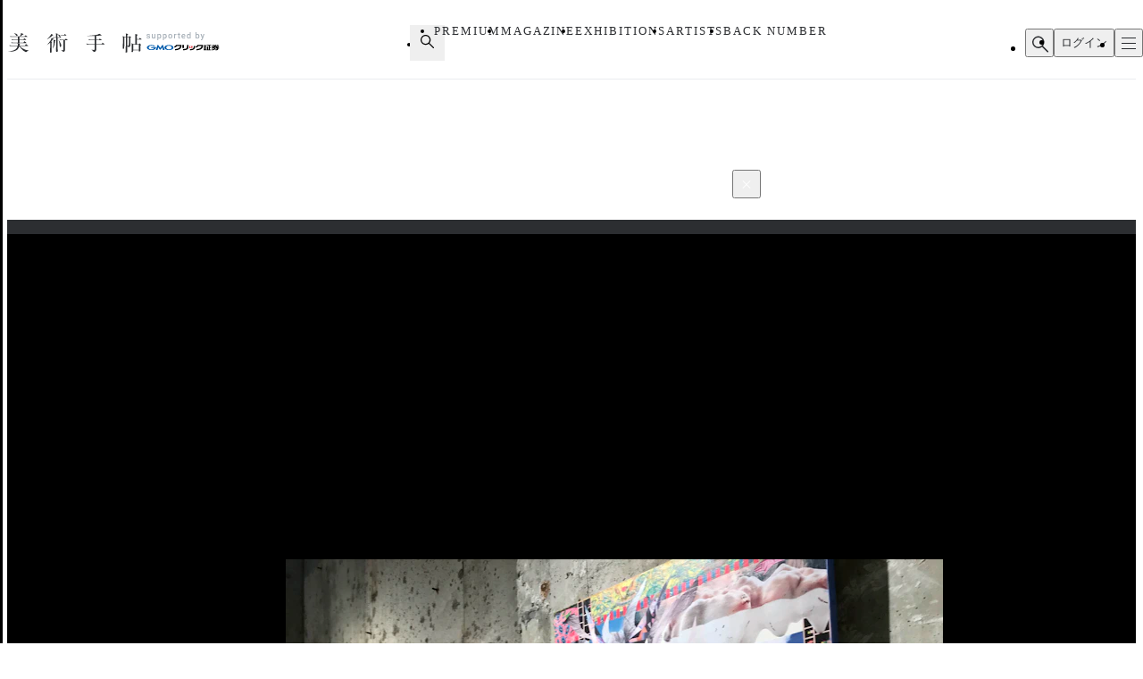

--- FILE ---
content_type: text/html;charset=utf-8
request_url: https://bijutsutecho.com/magazine/news/headline/15789/pictures/3
body_size: 28356
content:
<!DOCTYPE html><html  lang="ja"><head><meta charset="utf-8">
<meta name="viewport" content="width=device-width">
<title>香取慎吾と若手アーティストが共演。 帝国ホテルで「NAKAMA de ART」が開幕｜画像ギャラリー 3 &#x2F; 5｜美術手帖</title>
<link rel="preconnect" href="https://fonts.gstatic.com/" crossorigin="anonymous" data-hid="23dc7e4">
<link rel="preconnect" href="https://fonts.googleapis.com/" data-hid="50e9084">
<meta name="format-detection" content="telephone=no, email=no, address=no">
<link rel="dns-prefetch" href="https://fonts.gstatic.com/" data-hid="7475ad2">
<style>@layer reset, base, component, modifier</style>
<script data-hid="60bf5ec">(function(){
        var h=document.querySelector("head");
        var m=h.querySelector('meta[name="head:count"]');
        if(m){m.setAttribute('content',Number(m.getAttribute('content'))+1);}
        else{m=document.createElement('meta');m.setAttribute('name','head:count');m.setAttribute('content','1');h.append(m);}
        var l=document.createElement('link');l.rel='stylesheet';l.href='https://fonts.googleapis.com/css2?family=Roboto:wght@300;400;500;700;900&family=Noto+Sans+JP:wght@100..900&family=Noto+Serif+JP:wght@200..900&display=swap';h.appendChild(l);
      })();</script>
<script src="https://anymind360.com/js/11906/ats.js"></script>
<script src="https://securepubads.g.doubleclick.net/tag/js/gpt.js"></script>
<meta property="og:site_name" content="美術手帖">
<meta property="og:type" content="article">
<meta name="twitter:card" content="summary_large_image">
<meta name="twitter:site" content="@bijutsutecho_">
<meta name="canonical" content="https://bijutsutecho.com/magazine/news/headline/15789/pictures/3">
<meta property="og:title" content="香取慎吾と若手アーティストが共演。 帝国ホテルで「NAKAMA de ART」が開幕｜画像ギャラリー 3 / 5">
<meta property="og:url" content="https://bijutsutecho.com/magazine/news/headline/15789/pictures/3">
<meta property="og:image" content="https://bt.imgix.net/magazine/15789/content/aa0aaca3b1a68da4e105e5ce6fbf2fbb.jpg?v=0&cs=origin&q=90&fm=jpg&fit=crop&crop=faces%2Cedges&w=1200&h=630">
<meta name="description" content="香取慎吾　NAKAMA de ART　2018">
<meta property="og:description" content="香取慎吾　NAKAMA de ART　2018">
<link rel="stylesheet" href="/_nuxt-new/entry.B5xhi-dI.css">
<link rel="stylesheet" href="/_nuxt-new/swiper-vue.C8kddlLw.css">
<link rel="stylesheet" href="/_nuxt-new/_idx_.BosfS4SC.css">
<link rel="stylesheet" href="/_nuxt-new/index.D2NEEKNO.css">
<link rel="stylesheet" href="/_nuxt-new/index.CXzeBL38.css">
<link rel="modulepreload" as="script" crossorigin href="/_nuxt-new/9UWf9ieZ.js">
<link rel="modulepreload" as="script" crossorigin href="/_nuxt-new/kesmPcpK.js">
<link rel="modulepreload" as="script" crossorigin href="/_nuxt-new/BF28W32M.js">
<link rel="modulepreload" as="script" crossorigin href="/_nuxt-new/DmumYHcc.js">
<link rel="modulepreload" as="script" crossorigin href="/_nuxt-new/BpQ9SoGf.js">
<link rel="modulepreload" as="script" crossorigin href="/_nuxt-new/CODWTosg.js">
<link rel="modulepreload" as="script" crossorigin href="/_nuxt-new/D1AyuGM0.js">
<link rel="modulepreload" as="script" crossorigin href="/_nuxt-new/Xph_6mM0.js">
<link rel="modulepreload" as="script" crossorigin href="/_nuxt-new/D6laUO7g.js">
<link rel="modulepreload" as="script" crossorigin href="/_nuxt-new/Cnr99Xqm.js">
<link rel="prefetch" as="style" href="/_nuxt-new/flipbook.CaP18H_F.css">
<link rel="prefetch" as="script" crossorigin href="/_nuxt-new/llziPeBv.js">
<link rel="prefetch" as="script" crossorigin href="/_nuxt-new/CMj79fJ5.js">
<link rel="prefetch" as="script" crossorigin href="/_nuxt-new/BeVe3vaJ.js">
<link rel="prefetch" as="script" crossorigin href="/_nuxt-new/BbG3hvbE.js">
<script type="module" src="/_nuxt-new/9UWf9ieZ.js" crossorigin></script></head><body><noscript><link rel="stylesheet" href="https://fonts.googleapis.com/css2?family=Roboto:wght@300;400;500;700;900&family=Noto+Sans+JP:wght@100..900&family=Noto+Serif+JP:wght@200..900&display=swap"></noscript><div id="__nuxt"><!--[--><div class="nuxt-loading-indicator" style="position:fixed;top:0;right:0;left:0;pointer-events:none;width:auto;height:3px;opacity:0;background:#4a90e2;background-size:Infinity% auto;transform:scaleX(0%);transform-origin:left;transition:transform 0.1s, height 0.4s, opacity 0.4s;z-index:999999;" error-color="#f55367"></div><div class="LayoutDefault" data-v-d8eaa32f><div class="container" data-v-d8eaa32f><!--[--><div class="LayoutContainer" data-v-d8eaa32f style="--0381dfdc:16px;--2d6c4851:1120px;" data-v-3ef919d6><!--[--><div class="ad" data-v-d8eaa32f><span data-v-d8eaa32f data-v-af685a72></span><div class="GptAdSlot device-type-1" data-gpt-ad-unit-name="HeaderBanner_PC" data-v-d8eaa32f data-v-8c73bc6b><div class="container" data-v-8c73bc6b><div id="div-gpt-ad-HeaderBanner_PC-0" class="div-gpt-ad" style="min-width:100%;" data-v-8c73bc6b></div></div></div><span data-v-d8eaa32f data-v-af685a72></span><div class="GptAdSlot device-type-2" data-gpt-ad-unit-name="HeaderBanner_SP" data-v-d8eaa32f data-v-8c73bc6b><div class="container" data-v-8c73bc6b><div id="div-gpt-ad-HeaderBanner_SP-0" class="div-gpt-ad" style="min-width:100%;" data-v-8c73bc6b></div></div></div></div><!--]--></div><header class="AppHeader" data-v-d8eaa32f data-v-c527d2c5><div class="AppHeaderContent" data-v-c527d2c5 data-v-958279a4><div class="wrapper" data-v-958279a4><div class="LayoutContainer container" data-v-958279a4 style="--0381dfdc:12px;--2d6c4851:1120px;" data-v-3ef919d6><!--[--><div class="AppHeaderContentBrand" data-v-958279a4 data-v-e71c9755><p class="bt" data-v-e71c9755><a href="/" data-v-e71c9755><svg class="logo" aria-label="美術手帖" data-v-e71c9755><title>美術手帖</title><!----><use href="/_nuxt-new/logo.BUGJGkC9.svg#bt"></use></svg></a></p><p class="supporter" data-v-e71c9755><span class="supported-by" data-v-e71c9755><svg class="logo" aria-label="supported by" data-v-e71c9755><title>supported by</title><!----><use href="/_nuxt-new/logo.BUGJGkC9.svg#supported-by"></use></svg></span><span class="click-sec-logo" data-v-e71c9755><a href="https://www.click-sec.com/" rel="noopener noreferrer" target="_blank" data-v-e71c9755><svg viewBox="0 0 108 19" aria-label="GMOクリック証券" data-v-e71c9755><title data-v-e71c9755>GMOクリック証券</title><rect class="d" width="108" height="19" data-v-e71c9755></rect><path class="h" d="M63.52,8.83h.52s.04.02.04.04v1.08s-.02.04-.04.04h-1.46s-.04-.02-.04-.04l-.29-2.91s0-.02,0-.03c0,0,.02-.01.03-.01h1.74s.04.02.04.04v.38s0,.03-.02.04l-.65.26s-.06.05-.06.09l.09.94s.04.07.08.07Z" data-v-e71c9755></path><path class="h" d="M66.69,7s.02,0,.03.01c0,0,.01.02.01.03,0,2.87-.51,2.89-1.6,2.95,0,0-.02,0-.02,0-.01,0-.02,0-.03-.01,0,0-.01-.02-.01-.03v-2.91s.02-.04.04-.04h1.58Z" data-v-e71c9755></path><path d="M44.7,5.34h7.23s.04.02.04.04v.72c.01,2.22-.76,3.93-2.28,5.08-1.49,1.13-3.71,1.73-6.59,1.79h0s-.02,0-.03-.01c0,0-.01-.02-.01-.03v-1.51s.02-.04.04-.04c4.37-.17,6.62-1.59,6.89-4.34v-.04s-4.22,0-4.22,0v.02c-.61,1.14-1.94,1.97-3.55,2.22,0,0,0,0,0,0,0,0-.02,0-.03,0,0,0-.01-.02-.01-.03v-1.65s.01-.03.03-.04c.9-.21,2.03-1.01,2.45-2.16,0-.02.02-.03.04-.03Z" data-v-e71c9755></path><path d="M73.57,5.34h7.23s.04.02.04.04v.72c.01,2.22-.76,3.93-2.28,5.08-1.49,1.13-3.71,1.73-6.59,1.79h0s-.02,0-.03-.01c0,0-.01-.02-.01-.03v-1.51s.02-.04.04-.04c4.37-.17,6.62-1.59,6.89-4.34v-.04s-4.22,0-4.22,0v.02c-.61,1.14-1.94,1.97-3.55,2.22h0s0,0,0,0c0,0-.02,0-.03,0,0,0-.01-.02-.01-.03v-1.65s.01-.03.03-.04c.9-.21,2.03-1.01,2.45-2.16,0-.02.02-.03.04-.03Z" data-v-e71c9755></path><path d="M91.79,6.33s-.02.04-.04.04h-1.79v1.87h1.57s.04.02.04.04v1.1s-.02.04-.04.04h-1.57v2.48h1.79s.04.02.04.04v1s-.02.04-.04.04h-6.06s-.02,0-.03-.01c0,0-.01-.02-.01-.03v-1s.02-.04.04-.04h.53v-4.35s.02-.04.04-.04h1.3s.04.02.04.04v4.35h.81v-5.53h-2.51s-.04-.02-.04-.04v-.95s.02-.04.04-.04h5.85s.04.02.04.04v.95Z" data-v-e71c9755></path><path class="f" d="M102.41,7.63v.92s-.02.04-.04.04h-2.44l.32.19c.66.39,1.51.73,2.13.84.02,0,.03.02.03.04v1.05s0,.02-.01.03c0,0-.02,0-.03,0h0s0,0,0,0c-.07,0-.15-.02-.23-.02h0s0,0,0,0c-.24-.02-.48-.05-.7-.1l-.24-.05v.12c-.16,1.9-.58,2.29-2.5,2.29h-1.07s-.02,0-.03-.01c0,0-.01-.02-.01-.03v-1.05s.02-.04.04-.04h.75c.82,0,.88-.14,1.09-1.27l.02-.12h-1.76l-.03.07c-.58,1.61-2.16,2.41-4.85,2.44h0s-.02,0-.03-.01c0,0-.01-.02-.01-.03v-1s.02-.04.04-.04c1.54-.05,2.69-.52,3.16-1.28l.09-.15h-1.72s-.04-.02-.04-.04v-.13l-.16.05c-.57.18-.8.24-1.67.44,0,0,0,0,0,0,0,0-.02,0-.02,0,0,0-.01-.02-.01-.03v-1.09s.01-.03.03-.04c.94-.23,1.35-.4,2.16-.84l.35-.19h-2.5s-.04-.02-.04-.04v-.92s.02-.04.04-.04h3.24l.4-.57h-3.16s-.04-.02-.04-.04v-.87s.02-.04.04-.04h1l-.1-.15c-.16-.25-.23-.36-.31-.53,0-.01,0-.03,0-.04,0-.01.02-.02.03-.02h1.71s.03,0,.03.02c.11.24.16.33.35.66l.03.06h.7l.02-.08c.09-.31.12-.43.15-.63,0-.02.02-.03.04-.03h1.75s.02,0,.03.01c0,0,.01.02,0,.03-.04.18-.08.3-.17.56l-.05.13h1.02l.04-.05c.23-.31.31-.41.48-.68,0-.01.02-.02.03-.02h1.63s.03,0,.03.02c0,.01,0,.03,0,.04-.1.18-.16.28-.31.53l-.09.15h.96s.04.02.04.04v.87s-.02.04-.04.04h-4.07l-.3.57h4.74s.04.02.04.04ZM97.97,8.59h-.96l-.03.03c-.32.28-.38.32-.75.6l-.24.18h2.91l-.21-.18c-.21-.18-.3-.26-.43-.37l-.29-.26Z" data-v-e71c9755></path><path class="f" d="M84.95,10.49h-2.91s-.04.02-.04.04v2.41s0,.02.01.03c0,0,.02.01.03.01h2.91s.04-.02.04-.04v-2.41s-.02-.04-.04-.04ZM83.05,12.17h.9v-.89h-.9v.89Z" data-v-e71c9755></path><path d="M82.04,10.15s-.04-.02-.04-.04v-.75s.02-.04.04-.04h2.91s.04.02.04.04v.75s-.02.04-.04.04h-2.91Z" data-v-e71c9755></path><path d="M82.04,8.83h2.91s.04-.02.04-.04v-.75s-.02-.04-.04-.04h-2.91s-.04.02-.04.04v.75s.02.04.04.04Z" data-v-e71c9755></path><path d="M81.87,6.67h3.41s.04.02.04.04v.76s-.02.04-.04.04h-3.41s-.04-.02-.04-.04v-.76s.02-.04.04-.04Z" data-v-e71c9755></path><path d="M82.04,6.17h2.91s.04-.02.04-.04v-.76s-.02-.04-.04-.04h-2.91s-.04.02-.04.04v.76s.02.04.04.04Z" data-v-e71c9755></path><path d="M70.21,7.01s-.02-.01-.03-.01h-1.77s-.04.02-.04.04c-.15,3.36-.64,4.17-5.08,4.34-.02,0-.04.02-.04.04v1.51s0,.02.01.03c0,0,.02.01.03.01,5.03-.02,6.85-1.57,6.93-5.93,0-.01,0-.02-.01-.03Z" data-v-e71c9755></path><path d="M59.29,5.34h1.93s.04.02.04.04v2.44c0,3.7-1.79,5-7.09,5.15h0s-.02,0-.03-.01c0,0-.01-.02-.01-.03v-1.59s.02-.04.04-.04c3.77-.22,5.09-.57,5.09-3.6v-2.33s.02-.04.04-.04Z" data-v-e71c9755></path><path d="M55.12,9.78v-4.4s-.02-.04-.04-.04h-1.91s-.04.02-.04.04v4.4s.02.04.04.04h1.91s.04-.02.04-.04Z" data-v-e71c9755></path><path class="g" d="M17.58,8.73s0,0,0,0c.03.14.04.28.04.42,0,2.02-2.75,3.65-6.14,3.65s-6.14-1.63-6.14-3.65,2.75-3.65,6.14-3.65c2.3,0,4.3.75,5.35,1.86,0,0,0,0,0,0,0,0,.01.02.01.03,0,.02-.02.04-.04.04h-2.47s-.02,0-.02,0c0,0,0,0,0,0-.68-.56-1.69-.91-2.81-.91-2.06,0-3.73,1.18-3.73,2.63s1.67,2.63,3.73,2.63c1.72,0,3.17-.82,3.6-1.94h-3.6c-.32,0-.58-.26-.58-.57s.26-.57.58-.57h6.05s.04.02.04.04Z" data-v-e71c9755></path><path class="g" d="M23.84,12.16s.06-.02.07-.04l2.02-3.29,1.1,3.77s.03.04.06.04h2.12s.04-.02.03-.04l-2.24-7.05s-.03-.04-.06-.04h-.8s-.06.02-.07.04l-2.73,4.21-2.73-4.21s-.04-.04-.07-.04h-.8s-.05.02-.06.04l-2.24,7.05s0,.04.03.04h2.12s.05-.02.06-.04l1.1-3.77,2.02,3.29s.04.04.07.04h.98Z" data-v-e71c9755></path><path class="e" d="M35.04,5.51c-3.39,0-6.14,1.63-6.14,3.65s2.75,3.65,6.14,3.65,6.14-1.63,6.14-3.65-2.75-3.65-6.14-3.65ZM35.04,11.79c-2.06,0-3.73-1.18-3.73-2.63s1.67-2.63,3.73-2.63,3.73,1.18,3.73,2.63-1.67,2.63-3.73,2.63Z" data-v-e71c9755></path></svg></a></span></p></div><div class="AppHeaderContentNav" is-search-box-visible="false" data-v-958279a4 data-v-3bbe1fa2><nav style="" class="nav" data-v-3bbe1fa2><ul class="items" data-v-3bbe1fa2><li class="item item-search" data-v-3bbe1fa2><button type="button" aria-controls="HEADER_SEARCH_BOX" aria-expanded="false" data-v-3bbe1fa2><svg class="icon" aria-label="検索フォームを開く" data-v-3bbe1fa2><title>検索フォームを開く</title><!----><use href="/_nuxt-new/icon.DuOtmvjf.svg#search"></use></svg></button></li><li class="item item-premium" data-v-3bbe1fa2><a href="/btpremium" data-v-3bbe1fa2> PREMIUM </a></li><li class="item item-magazine" data-v-3bbe1fa2><a href="/magazine" class="router-link-active" data-v-3bbe1fa2> MAGAZINE </a><ul style="display:none;" class="children-items" data-v-3bbe1fa2><li data-v-3bbe1fa2><a href="/magazine/news" class="" data-v-3bbe1fa2> ニュース </a></li><li data-v-3bbe1fa2><a href="/magazine/insight" class="" data-v-3bbe1fa2> インサイト </a></li><li data-v-3bbe1fa2><a href="/magazine/review" class="" data-v-3bbe1fa2> レビュー </a></li><li data-v-3bbe1fa2><a href="/magazine/interview" class="" data-v-3bbe1fa2> インタビュー </a></li><li data-v-3bbe1fa2><a href="/magazine/series" class="" data-v-3bbe1fa2> シリーズ </a></li><li data-v-3bbe1fa2><a href="/magazine/series/s31" class="" data-v-3bbe1fa2> 雑誌アーカイブ </a></li><li data-v-3bbe1fa2><a href="/magazine/special" class="" data-v-3bbe1fa2> スペシャル </a></li></ul></li><li class="item item-exhibitions" data-v-3bbe1fa2><a href="/exhibitions" data-v-3bbe1fa2> EXHIBITIONS </a><ul style="display:none;" class="children-items" data-v-3bbe1fa2><li data-v-3bbe1fa2><a href="/exhibitions" data-v-3bbe1fa2> 一覧から探す </a></li><li data-v-3bbe1fa2><a href="/exhibitions/artmap" data-v-3bbe1fa2> MAPから探す </a></li><li data-v-3bbe1fa2><a href="/exhibitions/areas" data-v-3bbe1fa2> エリアから探す </a></li></ul></li><li class="item item-artists" data-v-3bbe1fa2><a href="/artists" data-v-3bbe1fa2> ARTISTS </a></li><li class="item item-backnumber" data-v-3bbe1fa2><a href="/backnumber" class="" data-v-3bbe1fa2> BACK NUMBER </a></li></ul><div class="paddles" data-v-3bbe1fa2><button style="display:none;" type="button" class="paddle paddle-left" aria-hidden="true" data-v-3bbe1fa2><svg class="icon" data-v-3bbe1fa2><!----><!----><use href="/_nuxt-new/icon.DuOtmvjf.svg#arrow-w-left"></use></svg></button><button style="" type="button" class="paddle paddle-right" aria-hidden="true" data-v-3bbe1fa2><svg class="icon" data-v-3bbe1fa2><!----><!----><use href="/_nuxt-new/icon.DuOtmvjf.svg#arrow-w-right"></use></svg></button></div></nav></div><ul class="AppHeaderContentButton" is-search-box-visible="false" data-v-958279a4 data-v-779b4458><!----><li class="search" data-v-779b4458><button type="button" class="button button-search" aria-controls="HEADER_SEARCH_BOX" aria-expanded="false" data-v-779b4458><svg class="icon" aria-label="検索フォームを開く" data-v-779b4458><title>検索フォームを開く</title><!----><use href="/_nuxt-new/icon.DuOtmvjf.svg#search"></use></svg></button><div style="display:none;" id="HEADER_SEARCH_BOX" class="AppHeaderContentSearchBox" is-visible="false" data-n-ids="{&quot;nDFdeLY93Jk-0&quot;:&quot;nDFdeLY93Jk-0&quot;}" data-v-779b4458 data-v-b063c819><form class="form" data-v-b063c819><div class="inputs" data-v-b063c819><label for="nDFdeLY93Jk-0" class="visually-hidden" data-v-b063c819> 検索 </label><input id="nDFdeLY93Jk-0" value="" type="search" class="input" placeholder="Search" data-v-b063c819><button style="display:none;" type="button" class="clear" title="入力内容をクリア" aria-label="入力内容をクリア" data-v-b063c819></button></div><button type="submit" class="submit" data-v-b063c819><svg class="icon" aria-label="検索" data-v-b063c819><title>検索</title><!----><use href="/_nuxt-new/icon.DuOtmvjf.svg#search"></use></svg></button></form></div></li><li data-v-779b4458><button type="button" class="button button-login" data-v-779b4458> ログイン </button></li><li data-v-779b4458><button type="button" class="button button-hamburger" title="メニュー" aria-controls="HEADER_MENU" aria-expanded="false" data-v-779b4458><span data-v-779b4458><span data-v-779b4458></span><span data-v-779b4458></span><span data-v-779b4458></span></span></button></li></ul><!--]--></div></div></div><dialog id="HEADER_MENU" class="AppHeaderMenu" autofocus aria-label="メニュー" data-v-c527d2c5 data-v-950ecdea><div class="container" data-v-950ecdea><div class="AppHeaderMenuSearch" data-n-ids="{&quot;ntrrjyRH8eb-0&quot;:&quot;ntrrjyRH8eb-1&quot;}" data-v-950ecdea data-v-89c5c563><form class="form" data-v-89c5c563><svg class="icon" data-v-89c5c563><!----><!----><use href="/_nuxt-new/icon.DuOtmvjf.svg#search"></use></svg><label for="ntrrjyRH8eb-1" class="visually-hidden" data-v-89c5c563> 検索 </label><input id="ntrrjyRH8eb-1" value="" type="search" class="input" placeholder="Search" data-v-89c5c563><button style="display:none;" type="button" class="clear" title="入力内容をクリア" aria-label="入力内容をクリア" data-v-89c5c563></button></form></div><nav class="nav" data-v-950ecdea><section class="AppHeaderMenuNavMain" data-v-950ecdea data-v-39ebeb19><h2 class="visually-hidden" data-v-39ebeb19> メインコンテンツ </h2><ul class="items" data-v-39ebeb19><li class="item" data-v-39ebeb19><a href="/" data-v-39ebeb19> HOME </a></li><li class="item" data-v-39ebeb19><a href="/btpremium" data-v-39ebeb19> PREMIUM </a></li><li class="item" data-v-39ebeb19><a href="/magazine" class="router-link-active" data-v-39ebeb19> MAGAZINE </a><ul class="children children-magazine" data-v-39ebeb19><li data-v-39ebeb19><a href="/magazine/news" class="" data-v-39ebeb19> ニュース </a></li><li data-v-39ebeb19><a href="/magazine/insight" class="" data-v-39ebeb19> インサイト </a></li><li data-v-39ebeb19><a href="/magazine/review" class="" data-v-39ebeb19> レビュー </a></li><li data-v-39ebeb19><a href="/magazine/interview" class="" data-v-39ebeb19> インタビュー </a></li><li data-v-39ebeb19><a href="/magazine/series" class="" data-v-39ebeb19> シリーズ </a></li><li data-v-39ebeb19><a href="/magazine/series/s31" class="" data-v-39ebeb19> 雑誌アーカイブ </a></li><li data-v-39ebeb19><a href="/magazine/special" class="" data-v-39ebeb19> スペシャル </a></li></ul></li><li class="item" data-v-39ebeb19><a href="/exhibitions" data-v-39ebeb19> EXHIBITIONS </a><ul class="children children-exhibitions" data-v-39ebeb19><li data-v-39ebeb19><a href="/exhibitions" data-v-39ebeb19> 一覧から探す </a></li><li data-v-39ebeb19><a href="/exhibitions/artmap" data-v-39ebeb19> MAPから探す </a></li><li data-v-39ebeb19><a href="/exhibitions/areas" data-v-39ebeb19> エリア一覧から探す </a></li></ul></li><li class="item" data-v-39ebeb19><a href="/artists" data-v-39ebeb19> ARTISTS </a></li><li class="item" data-v-39ebeb19><a href="/museums-galleries" data-v-39ebeb19> MUSEUMS / GALLERIES </a></li><li class="item" data-v-39ebeb19><a href="/backnumber" class="" data-v-39ebeb19> BACK NUMBER </a></li><li class="item" data-v-39ebeb19><a href="/artwiki" data-v-39ebeb19> ART WIKI<sup data-v-39ebeb19>®</sup></a></li><li class="item" data-v-39ebeb19><a href="https://oil.bijutsutecho.com/" rel="noopener noreferrer" target="_blank" data-v-39ebeb19> OIL<svg class="icon" data-v-39ebeb19><!----><!----><use href="/_nuxt-new/icon.DuOtmvjf.svg#blank"></use></svg></a></li><li class="item" data-v-39ebeb19><a href="https://artdesignjobs.bijutsu.press/" rel="noopener noreferrer" target="_blank" data-v-39ebeb19> JOB by 美術手帖<svg class="icon" data-v-39ebeb19><!----><!----><use href="/_nuxt-new/icon.DuOtmvjf.svg#blank"></use></svg></a></li></ul></section><section class="AppHeaderSocial" data-v-950ecdea data-v-3a7eed43><h2 class="heading" data-v-3a7eed43> OFFICIAL SNS </h2><ul class="PartSocialLinks PartSocialLinks--theme-dark" data-v-3a7eed43 data-v-5476cd40><li data-v-5476cd40><a href="https://www.facebook.com/bijutsutecho" rel="noopener noreferrer" target="_blank" title="Facebook" aria-label="Facebook" data-v-5476cd40><svg xmlns="http://www.w3.org/2000/svg" xmlns:xlink="http://www.w3.org/1999/xlink" aria-hidden="true" role="img" class="icon" data-v-5476cd40 style="" width="1em" height="1em" viewBox="0 0 24 24" data-v-e8d572f6><path fill="currentColor" d="M9.101 23.691v-7.98H6.627v-3.667h2.474v-1.58c0-4.085 1.848-5.978 5.858-5.978c.401 0 .955.042 1.468.103a9 9 0 0 1 1.141.195v3.325a9 9 0 0 0-.653-.036a27 27 0 0 0-.733-.009c-.707 0-1.259.096-1.675.309a1.7 1.7 0 0 0-.679.622c-.258.42-.374.995-.374 1.752v1.297h3.919l-.386 2.103l-.287 1.564h-3.246v8.245C19.396 23.238 24 18.179 24 12.044c0-6.627-5.373-12-12-12s-12 5.373-12 12c0 5.628 3.874 10.35 9.101 11.647"/></svg></a></li><li data-v-5476cd40><a href="https://x.com/bijutsutecho_" rel="noopener noreferrer" target="_blank" title="X(Twitter)" aria-label="X(Twitter)" data-v-5476cd40><svg xmlns="http://www.w3.org/2000/svg" xmlns:xlink="http://www.w3.org/1999/xlink" aria-hidden="true" role="img" class="icon" data-v-5476cd40 style="" width="1em" height="1em" viewBox="0 0 24 24" data-v-e8d572f6><path fill="currentColor" d="M14.234 10.162L22.977 0h-2.072l-7.591 8.824L7.251 0H.258l9.168 13.343L.258 24H2.33l8.016-9.318L16.749 24h6.993zm-2.837 3.299l-.929-1.329L3.076 1.56h3.182l5.965 8.532l.929 1.329l7.754 11.09h-3.182z"/></svg></a></li><li data-v-5476cd40><a href="https://www.instagram.com/bijutsutecho_com/" rel="noopener noreferrer" target="_blank" title="Instagram" aria-label="Instagram" data-v-5476cd40><svg xmlns="http://www.w3.org/2000/svg" xmlns:xlink="http://www.w3.org/1999/xlink" aria-hidden="true" role="img" class="icon" data-v-5476cd40 style="" width="1em" height="1em" viewBox="0 0 24 24" data-v-e8d572f6><path fill="currentColor" d="M7.03.084c-1.277.06-2.149.264-2.91.563a5.9 5.9 0 0 0-2.124 1.388a5.9 5.9 0 0 0-1.38 2.127C.321 4.926.12 5.8.064 7.076s-.069 1.688-.063 4.947s.021 3.667.083 4.947c.061 1.277.264 2.149.563 2.911c.308.789.72 1.457 1.388 2.123a5.9 5.9 0 0 0 2.129 1.38c.763.295 1.636.496 2.913.552c1.278.056 1.689.069 4.947.063s3.668-.021 4.947-.082c1.28-.06 2.147-.265 2.91-.563a5.9 5.9 0 0 0 2.123-1.388a5.9 5.9 0 0 0 1.38-2.129c.295-.763.496-1.636.551-2.912c.056-1.28.07-1.69.063-4.948c-.006-3.258-.02-3.667-.081-4.947c-.06-1.28-.264-2.148-.564-2.911a5.9 5.9 0 0 0-1.387-2.123a5.9 5.9 0 0 0-2.128-1.38c-.764-.294-1.636-.496-2.914-.55C15.647.009 15.236-.006 11.977 0S8.31.021 7.03.084m.14 21.693c-1.17-.05-1.805-.245-2.228-.408a3.7 3.7 0 0 1-1.382-.895a3.7 3.7 0 0 1-.9-1.378c-.165-.423-.363-1.058-.417-2.228c-.06-1.264-.072-1.644-.08-4.848c-.006-3.204.006-3.583.061-4.848c.05-1.169.246-1.805.408-2.228c.216-.561.477-.96.895-1.382a3.7 3.7 0 0 1 1.379-.9c.423-.165 1.057-.361 2.227-.417c1.265-.06 1.644-.072 4.848-.08c3.203-.006 3.583.006 4.85.062c1.168.05 1.804.244 2.227.408c.56.216.96.475 1.382.895s.681.817.9 1.378c.165.422.362 1.056.417 2.227c.06 1.265.074 1.645.08 4.848c.005 3.203-.006 3.583-.061 4.848c-.051 1.17-.245 1.805-.408 2.23c-.216.56-.477.96-.896 1.38a3.7 3.7 0 0 1-1.378.9c-.422.165-1.058.362-2.226.418c-1.266.06-1.645.072-4.85.079s-3.582-.006-4.848-.06m9.783-16.192a1.44 1.44 0 1 0 1.437-1.442a1.44 1.44 0 0 0-1.437 1.442M5.839 12.012a6.161 6.161 0 1 0 12.323-.024a6.162 6.162 0 0 0-12.323.024M8 12.008A4 4 0 1 1 12.008 16A4 4 0 0 1 8 12.008"/></svg></a></li></ul></section><section class="AppHeaderMenuNavSub" data-v-950ecdea data-v-1ddd3e4f><h2 class="visually-hidden" data-v-1ddd3e4f> サブコンテンツ </h2><ul class="items" data-v-1ddd3e4f><li data-v-1ddd3e4f><a href="/about" data-v-1ddd3e4f> 美術手帖について </a></li><li data-v-1ddd3e4f><a href="/staff" data-v-1ddd3e4f> スタッフ募集 </a></li><li data-v-1ddd3e4f><a href="/information" data-v-1ddd3e4f> 運営からのお知らせ </a></li><li data-v-1ddd3e4f><a href="/terms" data-v-1ddd3e4f> 利用規約 </a></li><li data-v-1ddd3e4f><a href="/faq" data-v-1ddd3e4f> よくある質問 </a></li><li data-v-1ddd3e4f><a href="https://www.ccc.co.jp/customer_management/privacy/" rel="noopener noreferrer" target="_blank" data-v-1ddd3e4f> 個人情報保護方針 </a></li><li data-v-1ddd3e4f><a href="/mediaguide" data-v-1ddd3e4f> 広告掲載について </a></li><li data-v-1ddd3e4f><a href="https://bijutsutecho.com/lp/BTID1903/index.html" rel="noopener noreferrer" target="_blank" data-v-1ddd3e4f> 美術手帖ID会員とは </a></li><li data-v-1ddd3e4f><a href="/contact" data-v-1ddd3e4f> お問い合わせ </a></li><li data-v-1ddd3e4f><a href="/company" data-v-1ddd3e4f> 運営会社 </a></li></ul></section></nav></div></dialog></header><div class="PartBreadcrumb" data-v-d8eaa32f data-v-990bba8a><div class="LayoutContainer" data-v-990bba8a style="--0381dfdc:16px;--2d6c4851:1120px;" data-v-3ef919d6><!--[--><ul data-v-990bba8a><!--[--><li data-v-990bba8a><a href="/" data-v-990bba8a>HOME</a><svg class="icon" data-v-990bba8a><!----><!----><use href="/_nuxt-new/icon.DuOtmvjf.svg#arrow-right"></use></svg></li><li data-v-990bba8a><a href="/magazine" data-v-990bba8a>MAGAZINE</a><svg class="icon" data-v-990bba8a><!----><!----><use href="/_nuxt-new/icon.DuOtmvjf.svg#arrow-right"></use></svg></li><li data-v-990bba8a><a href="/magazine/news" data-v-990bba8a>NEWS</a><svg class="icon" data-v-990bba8a><!----><!----><use href="/_nuxt-new/icon.DuOtmvjf.svg#arrow-right"></use></svg></li><li data-v-990bba8a><a href="/magazine/news/headline" data-v-990bba8a>HEADLINE</a><svg class="icon" data-v-990bba8a><!----><!----><use href="/_nuxt-new/icon.DuOtmvjf.svg#arrow-right"></use></svg></li><li data-v-990bba8a><a href="/magazine/news/headline/15789" data-v-990bba8a>香取慎吾と若手アーティストが共演。 帝国ホテルで「NAKAMA de A…</a><svg class="icon" data-v-990bba8a><!----><!----><use href="/_nuxt-new/icon.DuOtmvjf.svg#arrow-right"></use></svg></li><li data-v-990bba8a><span data-v-990bba8a>画像ギャラリー</span><svg class="icon" data-v-990bba8a><!----><!----><use href="/_nuxt-new/icon.DuOtmvjf.svg#arrow-right"></use></svg></li><!--]--></ul><!--]--></div></div><!--]--><main data-v-d8eaa32f><!--[--><div class="MagazinePagePicture" data-v-24cf0c34><div class="LayoutContainer" data-v-24cf0c34 style="--0381dfdc:16px;--2d6c4851:1120px;" data-v-3ef919d6><!--[--><article class="article" data-v-24cf0c34><div class="main" data-v-24cf0c34><div class="meta" data-v-24cf0c34><!----><p class="category" data-v-24cf0c34><a href="/magazine/news" class="category-main" data-v-24cf0c34>NEWS</a><!--[--> / <a href="/magazine/news/headline" class="" data-v-24cf0c34>HEADLINE</a><!--]--><span data-v-24cf0c34> - <time class="pubdate" datetime="2018-05-24" data-v-24cf0c34>2018.5.24</time></span></p></div><h1 class="title" data-v-24cf0c34>香取慎吾と若手アーティストが共演。<br>帝国ホテルで「NAKAMA de ART」が開幕</h1><div class="slider" data-v-24cf0c34><div class="MagazinePagePictureSlider" data-v-24cf0c34 data-v-fb68466f><div class="swiper main" data-v-fb68466f><!--[--><!--]--><div class="swiper-wrapper"><!--[--><!--]--><!--[--><div class="swiper-slide" data-swiper-slide-index="0" data-v-fb68466f><!--[--><figure data-v-fb68466f><div class="image" data-v-fb68466f><img onerror="this.setAttribute(&#39;data-error&#39;, 1)" width="736" alt loading="lazy" data-nuxt-img srcset="https://bt.imgix.net/magazine/15789/main/e4385041d69dd23640d1280e81039c8d.jpg?v=6&amp;auto=format,compress&amp;cs=origin&amp;q=90&amp;w=736 1x, https://bt.imgix.net/magazine/15789/main/e4385041d69dd23640d1280e81039c8d.jpg?v=6&amp;auto=format,compress&amp;cs=origin&amp;q=90&amp;w=1472 2x" data-v-fb68466f src="https://bt.imgix.net/magazine/15789/main/e4385041d69dd23640d1280e81039c8d.jpg?v=6&amp;auto=format,compress&amp;cs=origin&amp;q=90&amp;w=736"><div class="swiper-lazy-preloader swiper-lazy-preloader-white" data-v-fb68466f></div></div><figcaption data-v-fb68466f>香取慎吾　弱き強さ　2018</figcaption></figure><!--]--><!----></div><div class="swiper-slide" data-swiper-slide-index="1" data-v-fb68466f><!--[--><figure data-v-fb68466f><div class="image" data-v-fb68466f><img onerror="this.setAttribute(&#39;data-error&#39;, 1)" width="736" alt loading="lazy" data-nuxt-img srcset="https://bt.imgix.net/magazine/15789/content/e8e0737da35243649661762841a44076.jpg?v=0&amp;auto=format,compress&amp;cs=origin&amp;q=90&amp;w=736 1x, https://bt.imgix.net/magazine/15789/content/e8e0737da35243649661762841a44076.jpg?v=0&amp;auto=format,compress&amp;cs=origin&amp;q=90&amp;w=1472 2x" data-v-fb68466f src="https://bt.imgix.net/magazine/15789/content/e8e0737da35243649661762841a44076.jpg?v=0&amp;auto=format,compress&amp;cs=origin&amp;q=90&amp;w=736"><div class="swiper-lazy-preloader swiper-lazy-preloader-white" data-v-fb68466f></div></div><figcaption data-v-fb68466f>磯村暖　地獄の星　2018</figcaption></figure><!--]--><!----></div><div class="swiper-slide" data-swiper-slide-index="2" data-v-fb68466f><!--[--><figure data-v-fb68466f><div class="image" data-v-fb68466f><img onerror="this.setAttribute(&#39;data-error&#39;, 1)" width="736" alt loading="lazy" data-nuxt-img srcset="https://bt.imgix.net/magazine/15789/content/aa0aaca3b1a68da4e105e5ce6fbf2fbb.jpg?v=0&amp;auto=format,compress&amp;cs=origin&amp;q=90&amp;w=736 1x, https://bt.imgix.net/magazine/15789/content/aa0aaca3b1a68da4e105e5ce6fbf2fbb.jpg?v=0&amp;auto=format,compress&amp;cs=origin&amp;q=90&amp;w=1472 2x" data-v-fb68466f src="https://bt.imgix.net/magazine/15789/content/aa0aaca3b1a68da4e105e5ce6fbf2fbb.jpg?v=0&amp;auto=format,compress&amp;cs=origin&amp;q=90&amp;w=736"><div class="swiper-lazy-preloader swiper-lazy-preloader-white" data-v-fb68466f></div></div><figcaption data-v-fb68466f>香取慎吾　NAKAMA de ART　2018</figcaption></figure><!--]--><!----></div><div class="swiper-slide" data-swiper-slide-index="3" data-v-fb68466f><!--[--><figure data-v-fb68466f><div class="image" data-v-fb68466f><img onerror="this.setAttribute(&#39;data-error&#39;, 1)" width="736" alt loading="lazy" data-nuxt-img srcset="https://bt.imgix.net/magazine/15789/content/515a67cb54ac6ab06296df4269ed4f3e.jpg?v=0&amp;auto=format,compress&amp;cs=origin&amp;q=90&amp;w=736 1x, https://bt.imgix.net/magazine/15789/content/515a67cb54ac6ab06296df4269ed4f3e.jpg?v=0&amp;auto=format,compress&amp;cs=origin&amp;q=90&amp;w=1472 2x" data-v-fb68466f src="https://bt.imgix.net/magazine/15789/content/515a67cb54ac6ab06296df4269ed4f3e.jpg?v=0&amp;auto=format,compress&amp;cs=origin&amp;q=90&amp;w=736"><div class="swiper-lazy-preloader swiper-lazy-preloader-white" data-v-fb68466f></div></div><figcaption data-v-fb68466f>参加アーティストたちによる床のペインティングにも注目</figcaption></figure><!--]--><!----></div><div class="swiper-slide" data-swiper-slide-index="4" data-v-fb68466f><!--[--><figure data-v-fb68466f><div class="image" data-v-fb68466f><img onerror="this.setAttribute(&#39;data-error&#39;, 1)" width="736" alt loading="lazy" data-nuxt-img srcset="https://bt.imgix.net/magazine/15789/content/c8e31a2522e73728cd0cc4e9b673c8e6.jpg?v=0&amp;auto=format,compress&amp;cs=origin&amp;q=90&amp;w=736 1x, https://bt.imgix.net/magazine/15789/content/c8e31a2522e73728cd0cc4e9b673c8e6.jpg?v=0&amp;auto=format,compress&amp;cs=origin&amp;q=90&amp;w=1472 2x" data-v-fb68466f src="https://bt.imgix.net/magazine/15789/content/c8e31a2522e73728cd0cc4e9b673c8e6.jpg?v=0&amp;auto=format,compress&amp;cs=origin&amp;q=90&amp;w=736"><div class="swiper-lazy-preloader swiper-lazy-preloader-white" data-v-fb68466f></div></div><figcaption data-v-fb68466f>展示風景より三宅律子《狐》</figcaption></figure><!--]--><!----></div><!--]--><!--[--><!--]--></div><!----><!----><!----><!--[--><div class="slide-nav" data-v-fb68466f><button class="nav nav-prev" type="button" aria-label="前へ" data-v-fb68466f><svg class="icon" data-v-fb68466f><!----><!----><use href="/_nuxt-new/icon.DuOtmvjf.svg#arrow-left"></use></svg></button><button class="nav nav-next" type="button" aria-label="次へ" data-v-fb68466f><svg class="icon" data-v-fb68466f><!----><!----><use href="/_nuxt-new/icon.DuOtmvjf.svg#arrow-right"></use></svg></button></div><div class="counter" data-v-fb68466f>3 / 5</div><!--]--></div><div class="swiper thumbs" data-v-fb68466f><!--[--><!--]--><div class="swiper-wrapper"><!--[--><!--]--><!--[--><div class="swiper-slide" data-v-fb68466f><!--[--><a href="/magazine/news/headline/15789/pictures/1" class="thumb" data-v-fb68466f><img onerror="this.setAttribute(&#39;data-error&#39;, 1)" width="96" height="96" alt loading="eager" data-nuxt-img sizes="(max-width: 768px) 64px, 96px" srcset="https://bt.imgix.net/magazine/15789/main/e4385041d69dd23640d1280e81039c8d.jpg?v=6&amp;auto=format,compress&amp;cs=origin&amp;q=90&amp;crop=faces,edges&amp;w=64&amp;h=64&amp;fit=crop 64w, https://bt.imgix.net/magazine/15789/main/e4385041d69dd23640d1280e81039c8d.jpg?v=6&amp;auto=format,compress&amp;cs=origin&amp;q=90&amp;crop=faces,edges&amp;w=96&amp;h=96&amp;fit=crop 96w, https://bt.imgix.net/magazine/15789/main/e4385041d69dd23640d1280e81039c8d.jpg?v=6&amp;auto=format,compress&amp;cs=origin&amp;q=90&amp;crop=faces,edges&amp;w=128&amp;h=128&amp;fit=crop 128w, https://bt.imgix.net/magazine/15789/main/e4385041d69dd23640d1280e81039c8d.jpg?v=6&amp;auto=format,compress&amp;cs=origin&amp;q=90&amp;crop=faces,edges&amp;w=192&amp;h=192&amp;fit=crop 192w" data-v-fb68466f src="https://bt.imgix.net/magazine/15789/main/e4385041d69dd23640d1280e81039c8d.jpg?v=6&amp;auto=format,compress&amp;cs=origin&amp;q=90&amp;crop=faces,edges&amp;w=192&amp;h=192&amp;fit=crop"></a><!--]--><!----></div><div class="swiper-slide" data-v-fb68466f><!--[--><a href="/magazine/news/headline/15789/pictures/2" class="thumb" data-v-fb68466f><img onerror="this.setAttribute(&#39;data-error&#39;, 1)" width="96" height="96" alt loading="eager" data-nuxt-img sizes="(max-width: 768px) 64px, 96px" srcset="https://bt.imgix.net/magazine/15789/content/e8e0737da35243649661762841a44076.jpg?v=0&amp;auto=format,compress&amp;cs=origin&amp;q=90&amp;crop=faces,edges&amp;w=64&amp;h=64&amp;fit=crop 64w, https://bt.imgix.net/magazine/15789/content/e8e0737da35243649661762841a44076.jpg?v=0&amp;auto=format,compress&amp;cs=origin&amp;q=90&amp;crop=faces,edges&amp;w=96&amp;h=96&amp;fit=crop 96w, https://bt.imgix.net/magazine/15789/content/e8e0737da35243649661762841a44076.jpg?v=0&amp;auto=format,compress&amp;cs=origin&amp;q=90&amp;crop=faces,edges&amp;w=128&amp;h=128&amp;fit=crop 128w, https://bt.imgix.net/magazine/15789/content/e8e0737da35243649661762841a44076.jpg?v=0&amp;auto=format,compress&amp;cs=origin&amp;q=90&amp;crop=faces,edges&amp;w=192&amp;h=192&amp;fit=crop 192w" data-v-fb68466f src="https://bt.imgix.net/magazine/15789/content/e8e0737da35243649661762841a44076.jpg?v=0&amp;auto=format,compress&amp;cs=origin&amp;q=90&amp;crop=faces,edges&amp;w=192&amp;h=192&amp;fit=crop"></a><!--]--><!----></div><div class="swiper-slide" data-v-fb68466f><!--[--><a href="/magazine/news/headline/15789/pictures/3" class="thumb" data-v-fb68466f><img onerror="this.setAttribute(&#39;data-error&#39;, 1)" width="96" height="96" alt loading="eager" data-nuxt-img sizes="(max-width: 768px) 64px, 96px" srcset="https://bt.imgix.net/magazine/15789/content/aa0aaca3b1a68da4e105e5ce6fbf2fbb.jpg?v=0&amp;auto=format,compress&amp;cs=origin&amp;q=90&amp;crop=faces,edges&amp;w=64&amp;h=64&amp;fit=crop 64w, https://bt.imgix.net/magazine/15789/content/aa0aaca3b1a68da4e105e5ce6fbf2fbb.jpg?v=0&amp;auto=format,compress&amp;cs=origin&amp;q=90&amp;crop=faces,edges&amp;w=96&amp;h=96&amp;fit=crop 96w, https://bt.imgix.net/magazine/15789/content/aa0aaca3b1a68da4e105e5ce6fbf2fbb.jpg?v=0&amp;auto=format,compress&amp;cs=origin&amp;q=90&amp;crop=faces,edges&amp;w=128&amp;h=128&amp;fit=crop 128w, https://bt.imgix.net/magazine/15789/content/aa0aaca3b1a68da4e105e5ce6fbf2fbb.jpg?v=0&amp;auto=format,compress&amp;cs=origin&amp;q=90&amp;crop=faces,edges&amp;w=192&amp;h=192&amp;fit=crop 192w" data-v-fb68466f src="https://bt.imgix.net/magazine/15789/content/aa0aaca3b1a68da4e105e5ce6fbf2fbb.jpg?v=0&amp;auto=format,compress&amp;cs=origin&amp;q=90&amp;crop=faces,edges&amp;w=192&amp;h=192&amp;fit=crop"></a><!--]--><!----></div><div class="swiper-slide" data-v-fb68466f><!--[--><a href="/magazine/news/headline/15789/pictures/4" class="thumb" data-v-fb68466f><img onerror="this.setAttribute(&#39;data-error&#39;, 1)" width="96" height="96" alt loading="eager" data-nuxt-img sizes="(max-width: 768px) 64px, 96px" srcset="https://bt.imgix.net/magazine/15789/content/515a67cb54ac6ab06296df4269ed4f3e.jpg?v=0&amp;auto=format,compress&amp;cs=origin&amp;q=90&amp;crop=faces,edges&amp;w=64&amp;h=64&amp;fit=crop 64w, https://bt.imgix.net/magazine/15789/content/515a67cb54ac6ab06296df4269ed4f3e.jpg?v=0&amp;auto=format,compress&amp;cs=origin&amp;q=90&amp;crop=faces,edges&amp;w=96&amp;h=96&amp;fit=crop 96w, https://bt.imgix.net/magazine/15789/content/515a67cb54ac6ab06296df4269ed4f3e.jpg?v=0&amp;auto=format,compress&amp;cs=origin&amp;q=90&amp;crop=faces,edges&amp;w=128&amp;h=128&amp;fit=crop 128w, https://bt.imgix.net/magazine/15789/content/515a67cb54ac6ab06296df4269ed4f3e.jpg?v=0&amp;auto=format,compress&amp;cs=origin&amp;q=90&amp;crop=faces,edges&amp;w=192&amp;h=192&amp;fit=crop 192w" data-v-fb68466f src="https://bt.imgix.net/magazine/15789/content/515a67cb54ac6ab06296df4269ed4f3e.jpg?v=0&amp;auto=format,compress&amp;cs=origin&amp;q=90&amp;crop=faces,edges&amp;w=192&amp;h=192&amp;fit=crop"></a><!--]--><!----></div><div class="swiper-slide" data-v-fb68466f><!--[--><a href="/magazine/news/headline/15789/pictures/5" class="thumb" data-v-fb68466f><img onerror="this.setAttribute(&#39;data-error&#39;, 1)" width="96" height="96" alt loading="eager" data-nuxt-img sizes="(max-width: 768px) 64px, 96px" srcset="https://bt.imgix.net/magazine/15789/content/c8e31a2522e73728cd0cc4e9b673c8e6.jpg?v=0&amp;auto=format,compress&amp;cs=origin&amp;q=90&amp;crop=faces,edges&amp;w=64&amp;h=64&amp;fit=crop 64w, https://bt.imgix.net/magazine/15789/content/c8e31a2522e73728cd0cc4e9b673c8e6.jpg?v=0&amp;auto=format,compress&amp;cs=origin&amp;q=90&amp;crop=faces,edges&amp;w=96&amp;h=96&amp;fit=crop 96w, https://bt.imgix.net/magazine/15789/content/c8e31a2522e73728cd0cc4e9b673c8e6.jpg?v=0&amp;auto=format,compress&amp;cs=origin&amp;q=90&amp;crop=faces,edges&amp;w=128&amp;h=128&amp;fit=crop 128w, https://bt.imgix.net/magazine/15789/content/c8e31a2522e73728cd0cc4e9b673c8e6.jpg?v=0&amp;auto=format,compress&amp;cs=origin&amp;q=90&amp;crop=faces,edges&amp;w=192&amp;h=192&amp;fit=crop 192w" data-v-fb68466f src="https://bt.imgix.net/magazine/15789/content/c8e31a2522e73728cd0cc4e9b673c8e6.jpg?v=0&amp;auto=format,compress&amp;cs=origin&amp;q=90&amp;crop=faces,edges&amp;w=192&amp;h=192&amp;fit=crop"></a><!--]--><!----></div><!--]--><!--[--><!--]--></div><!----><!----><!----><!--[--><div class="slide-nav" data-v-fb68466f><button class="nav nav-prev" type="button" aria-label="前へ" data-v-fb68466f><span data-v-fb68466f><svg class="icon" data-v-fb68466f><!----><!----><use href="/_nuxt-new/icon.DuOtmvjf.svg#arrow-left"></use></svg></span></button><button class="nav nav-next" type="button" aria-label="次へ" data-v-fb68466f><span data-v-fb68466f><svg class="icon" data-v-fb68466f><!----><!----><use href="/_nuxt-new/icon.DuOtmvjf.svg#arrow-right"></use></svg></span></button></div><!--]--></div></div></div><div class="back" data-v-24cf0c34><a href="/magazine/news/headline/15789" class="BaseButton BaseButton--size-normal BaseButton--color-black BaseButton--style-stadium" data-v-24cf0c34 data-v-fc23fdbb><!--[--> 記事にもどる <!--]--></a></div><p class="author" data-v-24cf0c34>編集部</p></div><div class="sidebar" data-v-24cf0c34><aside class="AppSidebar" data-v-24cf0c34 data-v-a362886d><span data-v-a362886d data-v-af685a72></span><div class="GptAdSlot device-type-1 ad" data-gpt-ad-unit-name="BigUpperBanner_PC" data-v-a362886d data-v-8c73bc6b><div class="container" data-v-8c73bc6b><div id="div-gpt-ad-BigUpperBanner_PC-0" class="div-gpt-ad" style="min-width:100%;" data-v-8c73bc6b></div></div></div><span data-v-a362886d data-v-af685a72></span><div class="GptAdSlot device-type-2 ad" data-gpt-ad-unit-name="BigUpperBanner_SP" data-v-a362886d data-v-8c73bc6b><div class="container" data-v-8c73bc6b><div id="div-gpt-ad-BigUpperBanner_SP-0" class="div-gpt-ad" style="min-width:100%;" data-v-8c73bc6b></div></div></div><span data-v-a362886d data-v-af685a72></span><div class="GptAdSlot device-type-1 ad" data-gpt-ad-unit-name="UpperBanner_Top_PC" data-v-a362886d data-v-8c73bc6b><div class="container" data-v-8c73bc6b><div id="div-gpt-ad-UpperBanner_Top_PC-0" class="div-gpt-ad" style="min-width:100%;" data-v-8c73bc6b></div></div></div><span data-v-a362886d data-v-af685a72></span><div class="GptAdSlot device-type-2 ad" data-gpt-ad-unit-name="UpperBanner_Top_SP" data-v-a362886d data-v-8c73bc6b><div class="container" data-v-8c73bc6b><div id="div-gpt-ad-UpperBanner_Top_SP-0" class="div-gpt-ad" style="min-width:100%;" data-v-8c73bc6b></div></div></div><span data-v-a362886d data-v-af685a72></span><div class="GptAdSlot device-type-1 ad" data-gpt-ad-unit-name="UpperBanner_Bottom_PC" data-v-a362886d data-v-8c73bc6b><div class="container" data-v-8c73bc6b><div id="div-gpt-ad-UpperBanner_Bottom_PC-0" class="div-gpt-ad" style="min-width:100%;" data-v-8c73bc6b></div></div></div><span data-v-a362886d data-v-af685a72></span><div class="GptAdSlot device-type-2 ad" data-gpt-ad-unit-name="UpperBanner_Bottom_SP" data-v-a362886d data-v-8c73bc6b><div class="container" data-v-8c73bc6b><div id="div-gpt-ad-UpperBanner_Bottom_SP-0" class="div-gpt-ad" style="min-width:100%;" data-v-8c73bc6b></div></div></div><div class="GptAdSlot device-type-1 ad" data-gpt-ad-unit-name="UpperBanner_Top_2nd_PC" data-v-a362886d data-v-8c73bc6b><div class="container" data-v-8c73bc6b><div id="div-gpt-ad-UpperBanner_Top_2nd_PC-0" class="div-gpt-ad" style="min-width:100%;" data-v-8c73bc6b></div></div></div><div class="GptAdSlot device-type-2 ad" data-gpt-ad-unit-name="UpperBanner_Top_2nd_SP" data-v-a362886d data-v-8c73bc6b><div class="container" data-v-8c73bc6b><div id="div-gpt-ad-UpperBanner_Top_2nd_SP-0" class="div-gpt-ad" style="min-width:100%;" data-v-8c73bc6b></div></div></div><div class="GptAdSlot device-type-1 ad" data-gpt-ad-unit-name="UpperBanner_Bottom_2nd_PC" data-v-a362886d data-v-8c73bc6b><div class="container" data-v-8c73bc6b><div id="div-gpt-ad-UpperBanner_Bottom_2nd_PC-0" class="div-gpt-ad" style="min-width:100%;" data-v-8c73bc6b></div></div></div><div class="GptAdSlot device-type-2 ad" data-gpt-ad-unit-name="UpperBanner_Bottom_2nd_SP" data-v-a362886d data-v-8c73bc6b><div class="container" data-v-8c73bc6b><div id="div-gpt-ad-UpperBanner_Bottom_2nd_SP-0" class="div-gpt-ad" style="min-width:100%;" data-v-8c73bc6b></div></div></div><!----><span data-v-a362886d data-v-af685a72></span><div class="GptAdSlot device-type-1 ad" data-gpt-ad-unit-name="MiddleBanner_Middle1_PC" data-v-a362886d data-v-8c73bc6b><div class="container" data-v-8c73bc6b><div id="div-gpt-ad-MiddleBanner_Middle1_PC-0" class="div-gpt-ad" style="min-width:100%;" data-v-8c73bc6b></div></div></div><span data-v-a362886d data-v-af685a72></span><div class="GptAdSlot device-type-2 ad" data-gpt-ad-unit-name="MiddleBanner_Middle1_SP" data-v-a362886d data-v-8c73bc6b><div class="container" data-v-8c73bc6b><div id="div-gpt-ad-MiddleBanner_Middle1_SP-0" class="div-gpt-ad" style="min-width:100%;" data-v-8c73bc6b></div></div></div><span data-v-a362886d data-v-af685a72></span><div class="GptAdSlot device-type-1 ad" data-gpt-ad-unit-name="MiddleBanner_Middle2_PC" data-v-a362886d data-v-8c73bc6b><div class="container" data-v-8c73bc6b><div id="div-gpt-ad-MiddleBanner_Middle2_PC-0" class="div-gpt-ad" style="min-width:100%;" data-v-8c73bc6b></div></div></div><span data-v-a362886d data-v-af685a72></span><div class="GptAdSlot device-type-2 ad" data-gpt-ad-unit-name="MiddleBanner_Middle2_SP" data-v-a362886d data-v-8c73bc6b><div class="container" data-v-8c73bc6b><div id="div-gpt-ad-MiddleBanner_Middle2_SP-0" class="div-gpt-ad" style="min-width:100%;" data-v-8c73bc6b></div></div></div><span data-v-a362886d data-v-af685a72></span><div class="GptAdSlot device-type-1 ad" data-gpt-ad-unit-name="MiddleBanner_Middle3_PC" data-v-a362886d data-v-8c73bc6b><div class="container" data-v-8c73bc6b><div id="div-gpt-ad-MiddleBanner_Middle3_PC-0" class="div-gpt-ad" style="min-width:100%;" data-v-8c73bc6b></div></div></div><span data-v-a362886d data-v-af685a72></span><div class="GptAdSlot device-type-2" data-gpt-ad-unit-name="MiddleBanner_Middle3_SP" data-v-a362886d data-v-8c73bc6b><div class="container" data-v-8c73bc6b><div id="div-gpt-ad-MiddleBanner_Middle3_SP-0" class="div-gpt-ad" style="min-width:100%;" data-v-8c73bc6b></div></div></div><section class="ranking-tab" data-v-a362886d><div class="AppSidebarRanking" data-n-ids="{&quot;nkQirQ3FXRQ-0&quot;:&quot;nkQirQ3FXRQ-3&quot;,&quot;nDZxDqVOTAR-0&quot;:&quot;nDZxDqVOTAR-4&quot;,&quot;nZC0sXgvNjU-0&quot;:&quot;nZC0sXgvNjU-5&quot;,&quot;n4ZHLasAFFv-0&quot;:&quot;n4ZHLasAFFv-6&quot;}" data-v-a362886d data-v-fd4a2f9d><h2 class="heading" data-v-fd4a2f9d>MAGAZINE RANKING TOP 5</h2><ul class="tabs" data-v-fd4a2f9d><li data-v-fd4a2f9d><button type="button" class="selected" aria-controls="nkQirQ3FXRQ-3" aria-expanded="true" data-v-fd4a2f9d> DAILY </button></li><li data-v-fd4a2f9d><button type="button" class="" aria-controls="nDZxDqVOTAR-4" aria-expanded="false" data-v-fd4a2f9d> WEEKLY </button></li><li data-v-fd4a2f9d><button type="button" class="" aria-controls="nZC0sXgvNjU-5" aria-expanded="false" data-v-fd4a2f9d> MONTHLY </button></li><li data-v-fd4a2f9d><button type="button" class="premium" aria-controls="n4ZHLasAFFv-6" aria-expanded="false" data-v-fd4a2f9d> PREMIUM </button></li></ul><div class="groups" data-v-fd4a2f9d><div id="nkQirQ3FXRQ-3" data-v-fd4a2f9d><div class="items" data-v-fd4a2f9d><!--[--><!--[--><!--[--><article class="AppSidebarRankingItemMagazine item" data-element-is="a" data-v-d61a4b1a><div class="image" data-v-d61a4b1a><div class="BaseImgThumbnail" data-v-d61a4b1a data-v-443bbed4><!--[--><img onerror="this.setAttribute(&#39;data-error&#39;, 1)" width="128" height="72" alt loading="lazy" data-nuxt-img srcset="https://bt.imgix.net/magazine/31854/main/1767050727486_d48010811d18e20678a491ad2144844c.jpg?rect=0,39,850,478&amp;v=439&amp;auto=format,compress&amp;cs=origin&amp;q=90&amp;crop=faces,edges&amp;w=128&amp;h=72&amp;fit=crop 1x, https://bt.imgix.net/magazine/31854/main/1767050727486_d48010811d18e20678a491ad2144844c.jpg?rect=0,39,850,478&amp;v=439&amp;auto=format,compress&amp;cs=origin&amp;q=90&amp;crop=faces,edges&amp;w=256&amp;h=144&amp;fit=crop 2x" nohoveroverlay="false" data-v-443bbed4 src="https://bt.imgix.net/magazine/31854/main/1767050727486_d48010811d18e20678a491ad2144844c.jpg?rect=0,39,850,478&amp;v=439&amp;auto=format,compress&amp;cs=origin&amp;q=90&amp;crop=faces,edges&amp;w=128&amp;h=72&amp;fit=crop"><!--]--></div></div><div class="text" data-v-d61a4b1a><h3 class="title" data-v-d61a4b1a><!--[--><a href="/magazine/insight/31854" class="" data-v-d61a4b1a>2026年に注目したい展覧会ベスト120</a><!--]--></h3><div class="meta" data-v-d61a4b1a><div class="paid-icon" data-v-d61a4b1a><svg class="icon" data-v-d61a4b1a><!----><!----><use href="/_nuxt-new/icon.DuOtmvjf.svg#lock"></use></svg></div><p class="category" data-v-d61a4b1a>INSIGHT</p></div></div></article><!--]--><!----><!--]--><!--[--><!--[--><article class="AppSidebarRankingItemMagazine item" data-element-is="a" data-v-d61a4b1a><div class="image" data-v-d61a4b1a><div class="BaseImgThumbnail" data-v-d61a4b1a data-v-443bbed4><!--[--><img onerror="this.setAttribute(&#39;data-error&#39;, 1)" width="128" height="72" alt loading="lazy" data-nuxt-img srcset="https://bt.imgix.net/magazine/31899/main/1766726967060_443c86acb6133b8787f2802897463f3d.jpg?rect=0,107,2067,1162&amp;v=23&amp;auto=format,compress&amp;cs=origin&amp;q=90&amp;crop=faces,edges&amp;w=128&amp;h=72&amp;fit=crop 1x, https://bt.imgix.net/magazine/31899/main/1766726967060_443c86acb6133b8787f2802897463f3d.jpg?rect=0,107,2067,1162&amp;v=23&amp;auto=format,compress&amp;cs=origin&amp;q=90&amp;crop=faces,edges&amp;w=256&amp;h=144&amp;fit=crop 2x" nohoveroverlay="false" data-v-443bbed4 src="https://bt.imgix.net/magazine/31899/main/1766726967060_443c86acb6133b8787f2802897463f3d.jpg?rect=0,107,2067,1162&amp;v=23&amp;auto=format,compress&amp;cs=origin&amp;q=90&amp;crop=faces,edges&amp;w=128&amp;h=72&amp;fit=crop"><!--]--></div></div><div class="text" data-v-d61a4b1a><h3 class="title" data-v-d61a4b1a><!--[--><a href="/magazine/insight/31899" class="" data-v-d61a4b1a>2026年に注目したい国際芸術祭ベスト6</a><!--]--></h3><div class="meta" data-v-d61a4b1a><div class="paid-icon" data-v-d61a4b1a><svg class="icon" data-v-d61a4b1a><!----><!----><use href="/_nuxt-new/icon.DuOtmvjf.svg#lock"></use></svg></div><p class="category" data-v-d61a4b1a>INSIGHT</p></div></div></article><!--]--><!----><!--]--><!--[--><!--[--><article class="AppSidebarRankingItemMagazine item" data-element-is="a" data-v-d61a4b1a><div class="image" data-v-d61a4b1a><div class="BaseImgThumbnail" data-v-d61a4b1a data-v-443bbed4><!--[--><img onerror="this.setAttribute(&#39;data-error&#39;, 1)" width="128" height="72" alt loading="lazy" data-nuxt-img srcset="https://bt.imgix.net/magazine/31759/main/1765501622054_6735a593c4b365f00424ccc3071c9c49.jpg?rect=0,187,5866,3300&amp;v=33&amp;auto=format,compress&amp;cs=origin&amp;q=90&amp;crop=faces,edges&amp;w=128&amp;h=72&amp;fit=crop 1x, https://bt.imgix.net/magazine/31759/main/1765501622054_6735a593c4b365f00424ccc3071c9c49.jpg?rect=0,187,5866,3300&amp;v=33&amp;auto=format,compress&amp;cs=origin&amp;q=90&amp;crop=faces,edges&amp;w=256&amp;h=144&amp;fit=crop 2x" nohoveroverlay="false" data-v-443bbed4 src="https://bt.imgix.net/magazine/31759/main/1765501622054_6735a593c4b365f00424ccc3071c9c49.jpg?rect=0,187,5866,3300&amp;v=33&amp;auto=format,compress&amp;cs=origin&amp;q=90&amp;crop=faces,edges&amp;w=128&amp;h=72&amp;fit=crop"><!--]--></div></div><div class="text" data-v-d61a4b1a><h3 class="title" data-v-d61a4b1a><!--[--><a href="/magazine/insight/31759" class="" data-v-d61a4b1a>新年にこそはじめたい、アートを楽しむ新習慣7選</a><!--]--></h3><div class="meta" data-v-d61a4b1a><div class="paid-icon" data-v-d61a4b1a><svg class="icon" data-v-d61a4b1a><!----><!----><use href="/_nuxt-new/icon.DuOtmvjf.svg#lock"></use></svg></div><p class="category" data-v-d61a4b1a>INSIGHT</p></div></div></article><!--]--><!----><!--]--><!--[--><!--[--><article class="AppSidebarRankingItemMagazine item" data-element-is="a" data-v-d61a4b1a><div class="image" data-v-d61a4b1a><div class="BaseImgThumbnail" data-v-d61a4b1a data-v-443bbed4><!--[--><img onerror="this.setAttribute(&#39;data-error&#39;, 1)" width="128" height="72" alt loading="lazy" data-nuxt-img srcset="https://bt.imgix.net/magazine/31810/main/1766454100810_388dced33d53adb62ca03e9e3c2cbdad.png?rect=0,257,1466,824&amp;v=22&amp;auto=format,compress&amp;cs=origin&amp;q=90&amp;crop=faces,edges&amp;w=128&amp;h=72&amp;fit=crop 1x, https://bt.imgix.net/magazine/31810/main/1766454100810_388dced33d53adb62ca03e9e3c2cbdad.png?rect=0,257,1466,824&amp;v=22&amp;auto=format,compress&amp;cs=origin&amp;q=90&amp;crop=faces,edges&amp;w=256&amp;h=144&amp;fit=crop 2x" nohoveroverlay="false" data-v-443bbed4 src="https://bt.imgix.net/magazine/31810/main/1766454100810_388dced33d53adb62ca03e9e3c2cbdad.png?rect=0,257,1466,824&amp;v=22&amp;auto=format,compress&amp;cs=origin&amp;q=90&amp;crop=faces,edges&amp;w=128&amp;h=72&amp;fit=crop"><!--]--></div></div><div class="text" data-v-d61a4b1a><h3 class="title" data-v-d61a4b1a><!--[--><a href="/magazine/insight/31810" class="" data-v-d61a4b1a>2025年にもっとも多くの人を集めた展覧会は？　全国主要美術館の入場者数回顧</a><!--]--></h3><div class="meta" data-v-d61a4b1a><div class="paid-icon" data-v-d61a4b1a><svg class="icon" data-v-d61a4b1a><!----><!----><use href="/_nuxt-new/icon.DuOtmvjf.svg#lock"></use></svg></div><p class="category" data-v-d61a4b1a>INSIGHT</p></div></div></article><!--]--><!----><!--]--><!--[--><!--[--><article class="AppSidebarRankingItemMagazine item" data-element-is="a" data-v-d61a4b1a><div class="image" data-v-d61a4b1a><div class="BaseImgThumbnail" data-v-d61a4b1a data-v-443bbed4><!--[--><img onerror="this.setAttribute(&#39;data-error&#39;, 1)" width="128" height="72" alt loading="lazy" data-nuxt-img srcset="https://bt.imgix.net/magazine/31898/main/1766656761504_02525cd393e7499586911360e70bd9ab.jpg?rect=0,1156,2998,1686&amp;v=28&amp;auto=format,compress&amp;cs=origin&amp;q=90&amp;crop=faces,edges&amp;w=128&amp;h=72&amp;fit=crop 1x, https://bt.imgix.net/magazine/31898/main/1766656761504_02525cd393e7499586911360e70bd9ab.jpg?rect=0,1156,2998,1686&amp;v=28&amp;auto=format,compress&amp;cs=origin&amp;q=90&amp;crop=faces,edges&amp;w=256&amp;h=144&amp;fit=crop 2x" nohoveroverlay="false" data-v-443bbed4 src="https://bt.imgix.net/magazine/31898/main/1766656761504_02525cd393e7499586911360e70bd9ab.jpg?rect=0,1156,2998,1686&amp;v=28&amp;auto=format,compress&amp;cs=origin&amp;q=90&amp;crop=faces,edges&amp;w=128&amp;h=72&amp;fit=crop"><!--]--></div></div><div class="text" data-v-d61a4b1a><h3 class="title" data-v-d61a4b1a><!--[--><a href="/magazine/insight/31898" class="" data-v-d61a4b1a>2026年に海外で注目すべき展覧会ベスト10</a><!--]--></h3><div class="meta" data-v-d61a4b1a><div class="paid-icon" data-v-d61a4b1a><svg class="icon" data-v-d61a4b1a><!----><!----><use href="/_nuxt-new/icon.DuOtmvjf.svg#lock"></use></svg></div><p class="category" data-v-d61a4b1a>INSIGHT</p></div></div></article><!--]--><!----><!--]--><!--]--></div></div></div></div></section><section class="ranking-tab" data-v-a362886d><div class="AppSidebarRanking" data-n-ids="{&quot;nkQirQ3FXRQ-0&quot;:&quot;nkQirQ3FXRQ-7&quot;,&quot;nDZxDqVOTAR-0&quot;:&quot;nDZxDqVOTAR-8&quot;,&quot;nZC0sXgvNjU-0&quot;:&quot;nZC0sXgvNjU-9&quot;,&quot;n4ZHLasAFFv-0&quot;:&quot;n4ZHLasAFFv-10&quot;}" data-v-a362886d data-v-fd4a2f9d><h2 class="heading" data-v-fd4a2f9d>EXHIBITION RANKING TOP 5</h2><ul class="tabs" data-v-fd4a2f9d><li data-v-fd4a2f9d><button type="button" class="selected" aria-controls="nkQirQ3FXRQ-7" aria-expanded="true" data-v-fd4a2f9d> DAILY </button></li><li data-v-fd4a2f9d><button type="button" class="" aria-controls="nDZxDqVOTAR-8" aria-expanded="false" data-v-fd4a2f9d> WEEKLY </button></li><li data-v-fd4a2f9d><button type="button" class="" aria-controls="nZC0sXgvNjU-9" aria-expanded="false" data-v-fd4a2f9d> MONTHLY </button></li><!----></ul><div class="groups" data-v-fd4a2f9d><div id="nkQirQ3FXRQ-7" data-v-fd4a2f9d><div class="items" data-v-fd4a2f9d><!--[--><!--[--><!----><!--[--><article class="AppSidebarRankingItemExhibition item" data-element-is="a" data-v-f7a1c40b><div class="image" data-v-f7a1c40b><div class="BaseImgThumbnail" data-v-f7a1c40b data-v-443bbed4><!--[--><img onerror="this.setAttribute(&#39;data-error&#39;, 1)" width="128" height="72" alt loading="lazy" data-nuxt-img srcset="https://bt.imgix.net/exhibition/17289/main/1766978030922_e8e22d36cceda7849f2deb192c38c63e.jpg?rect=205,0,3317,1866&amp;v=12&amp;auto=format,compress&amp;cs=origin&amp;q=90&amp;crop=faces,edges&amp;w=128&amp;h=72&amp;fit=crop 1x, https://bt.imgix.net/exhibition/17289/main/1766978030922_e8e22d36cceda7849f2deb192c38c63e.jpg?rect=205,0,3317,1866&amp;v=12&amp;auto=format,compress&amp;cs=origin&amp;q=90&amp;crop=faces,edges&amp;w=256&amp;h=144&amp;fit=crop 2x" nohoveroverlay="false" data-v-443bbed4 src="https://bt.imgix.net/exhibition/17289/main/1766978030922_e8e22d36cceda7849f2deb192c38c63e.jpg?rect=205,0,3317,1866&amp;v=12&amp;auto=format,compress&amp;cs=origin&amp;q=90&amp;crop=faces,edges&amp;w=128&amp;h=72&amp;fit=crop"><!--]--></div><!----></div><div class="text" data-v-f7a1c40b><h3 class="title" data-v-f7a1c40b><!--[--><a href="/exhibitions/17289" data-v-f7a1c40b><span data-v-f7a1c40b>熊谷守一　へたも絵のうち</span></a><!--]--></h3><div class="summary" data-v-f7a1c40b><div class="venue" data-v-f7a1c40b>角川武蔵野ミュージアム｜埼玉</div><div class="period" data-v-f7a1c40b>2025.12.19 - 2026.03.08</div></div></div></article><!--]--><!--]--><!--[--><!----><!--[--><article class="AppSidebarRankingItemExhibition item" data-element-is="a" data-v-f7a1c40b><div class="image" data-v-f7a1c40b><div class="BaseImgThumbnail" data-v-f7a1c40b data-v-443bbed4><!--[--><img onerror="this.setAttribute(&#39;data-error&#39;, 1)" width="128" height="72" alt loading="lazy" data-nuxt-img srcset="https://bt.imgix.net/exhibition/17261/main/1766569004504_4196ac7ead454a5b3c28d1c9bb2294c1.jpg?rect=569,0,8874,4992&amp;v=9&amp;auto=format,compress&amp;cs=origin&amp;q=90&amp;crop=faces,edges&amp;w=128&amp;h=72&amp;fit=crop 1x, https://bt.imgix.net/exhibition/17261/main/1766569004504_4196ac7ead454a5b3c28d1c9bb2294c1.jpg?rect=569,0,8874,4992&amp;v=9&amp;auto=format,compress&amp;cs=origin&amp;q=90&amp;crop=faces,edges&amp;w=256&amp;h=144&amp;fit=crop 2x" nohoveroverlay="false" data-v-443bbed4 src="https://bt.imgix.net/exhibition/17261/main/1766569004504_4196ac7ead454a5b3c28d1c9bb2294c1.jpg?rect=569,0,8874,4992&amp;v=9&amp;auto=format,compress&amp;cs=origin&amp;q=90&amp;crop=faces,edges&amp;w=128&amp;h=72&amp;fit=crop"><!--]--></div><!----></div><div class="text" data-v-f7a1c40b><h3 class="title" data-v-f7a1c40b><!--[--><a href="/exhibitions/17261" data-v-f7a1c40b><span data-v-f7a1c40b>村上隆エディション展「JAPONISME → Cognitive Revolution: Learning from Hiroshige」</span></a><!--]--></h3><div class="summary" data-v-f7a1c40b><div class="venue" data-v-f7a1c40b>Kaikai Kiki Gallery｜渋谷 - 表参道｜東京</div><div class="period" data-v-f7a1c40b>2025.12.18 - 2026.01.28</div></div></div></article><!--]--><!--]--><!--[--><!----><!--[--><article class="AppSidebarRankingItemExhibition item" data-element-is="a" data-v-f7a1c40b><div class="image" data-v-f7a1c40b><div class="BaseImgThumbnail" data-v-f7a1c40b data-v-443bbed4><!--[--><img onerror="this.setAttribute(&#39;data-error&#39;, 1)" width="128" height="72" alt loading="lazy" data-nuxt-img srcset="https://bt.imgix.net/exhibition/17247/main/1766456904386_11eb982a31c9a1d4121dfbba2d9ab0ab.jpg?rect=8,0,3224,1814&amp;v=12&amp;auto=format,compress&amp;cs=origin&amp;q=90&amp;crop=faces,edges&amp;w=128&amp;h=72&amp;fit=crop 1x, https://bt.imgix.net/exhibition/17247/main/1766456904386_11eb982a31c9a1d4121dfbba2d9ab0ab.jpg?rect=8,0,3224,1814&amp;v=12&amp;auto=format,compress&amp;cs=origin&amp;q=90&amp;crop=faces,edges&amp;w=256&amp;h=144&amp;fit=crop 2x" nohoveroverlay="false" data-v-443bbed4 src="https://bt.imgix.net/exhibition/17247/main/1766456904386_11eb982a31c9a1d4121dfbba2d9ab0ab.jpg?rect=8,0,3224,1814&amp;v=12&amp;auto=format,compress&amp;cs=origin&amp;q=90&amp;crop=faces,edges&amp;w=128&amp;h=72&amp;fit=crop"><!--]--></div><div class="PartLabelDaysLeft PartLabelDaysLeft--status-10 days-left" data-v-f7a1c40b data-v-cd4d65f9>Coming Soon</div></div><div class="text" data-v-f7a1c40b><h3 class="title" data-v-f7a1c40b><!--[--><a href="/exhibitions/17247" data-v-f7a1c40b><span data-v-f7a1c40b>スウェーデン絵画　北欧の光、日常のかがやき</span></a><!--]--></h3><div class="summary" data-v-f7a1c40b><div class="venue" data-v-f7a1c40b>東京都美術館｜上野 - 日暮里 - 秋葉原｜東京</div><div class="period" data-v-f7a1c40b>2026.01.26 - 04.11</div></div></div></article><!--]--><!--]--><!--[--><!----><!--[--><article class="AppSidebarRankingItemExhibition item" data-element-is="a" data-v-f7a1c40b><div class="image" data-v-f7a1c40b><div class="BaseImgThumbnail" data-v-f7a1c40b data-v-443bbed4><!--[--><img onerror="this.setAttribute(&#39;data-error&#39;, 1)" width="128" height="72" alt loading="lazy" data-nuxt-img srcset="https://bt.imgix.net/exhibition/17253/main/1766625316344_3362c7886b9abe14c8a9615d1e8d8621.jpg?rect=514,0,7847,4414&amp;v=6&amp;auto=format,compress&amp;cs=origin&amp;q=90&amp;crop=faces,edges&amp;w=128&amp;h=72&amp;fit=crop 1x, https://bt.imgix.net/exhibition/17253/main/1766625316344_3362c7886b9abe14c8a9615d1e8d8621.jpg?rect=514,0,7847,4414&amp;v=6&amp;auto=format,compress&amp;cs=origin&amp;q=90&amp;crop=faces,edges&amp;w=256&amp;h=144&amp;fit=crop 2x" nohoveroverlay="false" data-v-443bbed4 src="https://bt.imgix.net/exhibition/17253/main/1766625316344_3362c7886b9abe14c8a9615d1e8d8621.jpg?rect=514,0,7847,4414&amp;v=6&amp;auto=format,compress&amp;cs=origin&amp;q=90&amp;crop=faces,edges&amp;w=128&amp;h=72&amp;fit=crop"><!--]--></div><!----></div><div class="text" data-v-f7a1c40b><h3 class="title" data-v-f7a1c40b><!--[--><a href="/exhibitions/17253" data-v-f7a1c40b><span data-v-f7a1c40b>TAROの空間</span></a><!--]--></h3><div class="summary" data-v-f7a1c40b><div class="venue" data-v-f7a1c40b>岡本太郎記念館｜渋谷 - 表参道｜東京</div><div class="period" data-v-f7a1c40b>2025.11.06 - 2026.03.07</div></div></div></article><!--]--><!--]--><!--[--><!----><!--[--><article class="AppSidebarRankingItemExhibition item" data-element-is="a" data-v-f7a1c40b><div class="image" data-v-f7a1c40b><div class="BaseImgThumbnail" data-v-f7a1c40b data-v-443bbed4><!--[--><img onerror="this.setAttribute(&#39;data-error&#39;, 1)" width="128" height="72" alt loading="lazy" data-nuxt-img srcset="https://bt.imgix.net/exhibition/14894/main/1732507860082_1203abdedd09359efdda568cf7084dd7.jpg?rect=141,0,2257,1270&amp;v=11&amp;auto=format,compress&amp;cs=origin&amp;q=90&amp;crop=faces,edges&amp;w=128&amp;h=72&amp;fit=crop 1x, https://bt.imgix.net/exhibition/14894/main/1732507860082_1203abdedd09359efdda568cf7084dd7.jpg?rect=141,0,2257,1270&amp;v=11&amp;auto=format,compress&amp;cs=origin&amp;q=90&amp;crop=faces,edges&amp;w=256&amp;h=144&amp;fit=crop 2x" nohoveroverlay="false" data-v-443bbed4 src="https://bt.imgix.net/exhibition/14894/main/1732507860082_1203abdedd09359efdda568cf7084dd7.jpg?rect=141,0,2257,1270&amp;v=11&amp;auto=format,compress&amp;cs=origin&amp;q=90&amp;crop=faces,edges&amp;w=128&amp;h=72&amp;fit=crop"><!--]--></div><div class="PartLabelDaysLeft PartLabelDaysLeft--status-30 days-left" data-v-f7a1c40b data-v-cd4d65f9>会期終了</div></div><div class="text" data-v-f7a1c40b><h3 class="title" data-v-f7a1c40b><!--[--><a href="/exhibitions/14894" data-v-f7a1c40b><span data-v-f7a1c40b>ミスマルノタマ -神聖幾何学　Flower of Life-</span></a><!--]--></h3><div class="summary" data-v-f7a1c40b><div class="venue" data-v-f7a1c40b>GYRE GALLERY｜渋谷 - 表参道｜東京</div><div class="period" data-v-f7a1c40b>2024.12.06 - 2025.01.25</div></div></div></article><!--]--><!--]--><!--]--></div></div></div></div></section></aside></div></article><!--]--></div></div><!--]--></main><div class="PartBreadcrumb breadcrumb-bottom" data-v-d8eaa32f data-v-990bba8a><div class="LayoutContainer" data-v-990bba8a style="--0381dfdc:16px;--2d6c4851:1120px;" data-v-3ef919d6><!--[--><ul data-v-990bba8a><!--[--><li data-v-990bba8a><a href="/" data-v-990bba8a>HOME</a><svg class="icon" data-v-990bba8a><!----><!----><use href="/_nuxt-new/icon.DuOtmvjf.svg#arrow-right"></use></svg></li><li data-v-990bba8a><a href="/magazine" data-v-990bba8a>MAGAZINE</a><svg class="icon" data-v-990bba8a><!----><!----><use href="/_nuxt-new/icon.DuOtmvjf.svg#arrow-right"></use></svg></li><li data-v-990bba8a><a href="/magazine/news" data-v-990bba8a>NEWS</a><svg class="icon" data-v-990bba8a><!----><!----><use href="/_nuxt-new/icon.DuOtmvjf.svg#arrow-right"></use></svg></li><li data-v-990bba8a><a href="/magazine/news/headline" data-v-990bba8a>HEADLINE</a><svg class="icon" data-v-990bba8a><!----><!----><use href="/_nuxt-new/icon.DuOtmvjf.svg#arrow-right"></use></svg></li><li data-v-990bba8a><a href="/magazine/news/headline/15789" data-v-990bba8a>香取慎吾と若手アーティストが共演。 帝国ホテルで「NAKAMA de A…</a><svg class="icon" data-v-990bba8a><!----><!----><use href="/_nuxt-new/icon.DuOtmvjf.svg#arrow-right"></use></svg></li><li data-v-990bba8a><span data-v-990bba8a>画像ギャラリー</span><svg class="icon" data-v-990bba8a><!----><!----><use href="/_nuxt-new/icon.DuOtmvjf.svg#arrow-right"></use></svg></li><!--]--></ul><!--]--></div></div><footer class="AppFooter footer" data-v-d8eaa32f data-v-db5ac4f5><div class="LayoutContainer" data-v-db5ac4f5 style="--0381dfdc:16px;--2d6c4851:1120px;" data-v-3ef919d6><!--[--><div class="bt-social" data-v-db5ac4f5><p class="bt" data-v-db5ac4f5><a href="/" data-v-db5ac4f5><svg class="logo" aria-label="美術手帖" data-v-db5ac4f5><title>美術手帖</title><!----><use href="/_nuxt-new/logo.BUGJGkC9.svg#bt"></use></svg></a></p><div class="social" data-v-db5ac4f5><ul class="PartSocialLinks PartSocialLinks--theme-light" data-v-db5ac4f5 data-v-5476cd40><li data-v-5476cd40><a href="https://www.facebook.com/bijutsutecho" rel="noopener noreferrer" target="_blank" title="Facebook" aria-label="Facebook" data-v-5476cd40><svg xmlns="http://www.w3.org/2000/svg" xmlns:xlink="http://www.w3.org/1999/xlink" aria-hidden="true" role="img" class="icon" data-v-5476cd40 style="" width="1em" height="1em" viewBox="0 0 24 24" data-v-e8d572f6><path fill="currentColor" d="M9.101 23.691v-7.98H6.627v-3.667h2.474v-1.58c0-4.085 1.848-5.978 5.858-5.978c.401 0 .955.042 1.468.103a9 9 0 0 1 1.141.195v3.325a9 9 0 0 0-.653-.036a27 27 0 0 0-.733-.009c-.707 0-1.259.096-1.675.309a1.7 1.7 0 0 0-.679.622c-.258.42-.374.995-.374 1.752v1.297h3.919l-.386 2.103l-.287 1.564h-3.246v8.245C19.396 23.238 24 18.179 24 12.044c0-6.627-5.373-12-12-12s-12 5.373-12 12c0 5.628 3.874 10.35 9.101 11.647"/></svg></a></li><li data-v-5476cd40><a href="https://x.com/bijutsutecho_" rel="noopener noreferrer" target="_blank" title="X(Twitter)" aria-label="X(Twitter)" data-v-5476cd40><svg xmlns="http://www.w3.org/2000/svg" xmlns:xlink="http://www.w3.org/1999/xlink" aria-hidden="true" role="img" class="icon" data-v-5476cd40 style="" width="1em" height="1em" viewBox="0 0 24 24" data-v-e8d572f6><path fill="currentColor" d="M14.234 10.162L22.977 0h-2.072l-7.591 8.824L7.251 0H.258l9.168 13.343L.258 24H2.33l8.016-9.318L16.749 24h6.993zm-2.837 3.299l-.929-1.329L3.076 1.56h3.182l5.965 8.532l.929 1.329l7.754 11.09h-3.182z"/></svg></a></li><li data-v-5476cd40><a href="https://www.instagram.com/bijutsutecho_com/" rel="noopener noreferrer" target="_blank" title="Instagram" aria-label="Instagram" data-v-5476cd40><svg xmlns="http://www.w3.org/2000/svg" xmlns:xlink="http://www.w3.org/1999/xlink" aria-hidden="true" role="img" class="icon" data-v-5476cd40 style="" width="1em" height="1em" viewBox="0 0 24 24" data-v-e8d572f6><path fill="currentColor" d="M7.03.084c-1.277.06-2.149.264-2.91.563a5.9 5.9 0 0 0-2.124 1.388a5.9 5.9 0 0 0-1.38 2.127C.321 4.926.12 5.8.064 7.076s-.069 1.688-.063 4.947s.021 3.667.083 4.947c.061 1.277.264 2.149.563 2.911c.308.789.72 1.457 1.388 2.123a5.9 5.9 0 0 0 2.129 1.38c.763.295 1.636.496 2.913.552c1.278.056 1.689.069 4.947.063s3.668-.021 4.947-.082c1.28-.06 2.147-.265 2.91-.563a5.9 5.9 0 0 0 2.123-1.388a5.9 5.9 0 0 0 1.38-2.129c.295-.763.496-1.636.551-2.912c.056-1.28.07-1.69.063-4.948c-.006-3.258-.02-3.667-.081-4.947c-.06-1.28-.264-2.148-.564-2.911a5.9 5.9 0 0 0-1.387-2.123a5.9 5.9 0 0 0-2.128-1.38c-.764-.294-1.636-.496-2.914-.55C15.647.009 15.236-.006 11.977 0S8.31.021 7.03.084m.14 21.693c-1.17-.05-1.805-.245-2.228-.408a3.7 3.7 0 0 1-1.382-.895a3.7 3.7 0 0 1-.9-1.378c-.165-.423-.363-1.058-.417-2.228c-.06-1.264-.072-1.644-.08-4.848c-.006-3.204.006-3.583.061-4.848c.05-1.169.246-1.805.408-2.228c.216-.561.477-.96.895-1.382a3.7 3.7 0 0 1 1.379-.9c.423-.165 1.057-.361 2.227-.417c1.265-.06 1.644-.072 4.848-.08c3.203-.006 3.583.006 4.85.062c1.168.05 1.804.244 2.227.408c.56.216.96.475 1.382.895s.681.817.9 1.378c.165.422.362 1.056.417 2.227c.06 1.265.074 1.645.08 4.848c.005 3.203-.006 3.583-.061 4.848c-.051 1.17-.245 1.805-.408 2.23c-.216.56-.477.96-.896 1.38a3.7 3.7 0 0 1-1.378.9c-.422.165-1.058.362-2.226.418c-1.266.06-1.645.072-4.85.079s-3.582-.006-4.848-.06m9.783-16.192a1.44 1.44 0 1 0 1.437-1.442a1.44 1.44 0 0 0-1.437 1.442M5.839 12.012a6.161 6.161 0 1 0 12.323-.024a6.162 6.162 0 0 0-12.323.024M8 12.008A4 4 0 1 1 12.008 16A4 4 0 0 1 8 12.008"/></svg></a></li></ul></div></div><div class="nav" data-v-db5ac4f5><div class="nav-main" data-v-db5ac4f5><ul data-v-db5ac4f5><li data-v-db5ac4f5><a href="/btpremium" data-v-db5ac4f5> PREMIUM </a></li><li data-v-db5ac4f5><a href="/magazine" class="router-link-active" data-v-db5ac4f5> MAGAZINE </a><ul data-v-db5ac4f5><li data-v-db5ac4f5><a href="/magazine/news" class="" data-v-db5ac4f5> ニュース </a></li><li data-v-db5ac4f5><a href="/magazine/insight" class="" data-v-db5ac4f5> インサイト </a></li><li data-v-db5ac4f5><a href="/magazine/review" class="" data-v-db5ac4f5> レビュー </a></li><li data-v-db5ac4f5><a href="/magazine/interview" class="" data-v-db5ac4f5> インタビュー </a></li><li data-v-db5ac4f5><a href="/magazine/series" class="" data-v-db5ac4f5> シリーズ </a></li><li data-v-db5ac4f5><a href="/magazine/series/s31" class="" data-v-db5ac4f5> 雑誌アーカイブ </a></li><li data-v-db5ac4f5><a href="/magazine/special" class="" data-v-db5ac4f5> スペシャル </a></li></ul></li><li data-v-db5ac4f5><a href="/exhibitions" data-v-db5ac4f5> EXHIBITIONS </a><ul data-v-db5ac4f5><li data-v-db5ac4f5><a href="/exhibitions" data-v-db5ac4f5> 一覧から探す </a></li><li data-v-db5ac4f5><a href="/exhibitions/artmap" data-v-db5ac4f5> MAPから探す </a></li><li data-v-db5ac4f5><a href="/exhibitions/areas" data-v-db5ac4f5> エリア一覧から探す </a></li></ul></li><li data-v-db5ac4f5><a href="/artists" data-v-db5ac4f5> ARTISTS </a></li><li data-v-db5ac4f5><a href="/museums-galleries" data-v-db5ac4f5> MUSEUMS / GALLERIES </a></li><li data-v-db5ac4f5><a href="/backnumber" class="" data-v-db5ac4f5> BACK NUMBER </a></li><li data-v-db5ac4f5><a href="/artwiki" data-v-db5ac4f5> ART WIKI<sup data-v-db5ac4f5>®</sup></a></li></ul></div><div class="nav-sub" data-v-db5ac4f5><ul data-v-db5ac4f5><li data-v-db5ac4f5><button type="button" data-v-db5ac4f5> ログイン </button></li><li data-v-db5ac4f5><a href="https://btid.bijutsutecho.com/subscribe/?callback=https%3A%2F%2Fbtid.bijutsutecho.com%2Foauth%2Fauthorize%2F%3Fclient_id%3D1%26response_type%3Dcode%26scope%3Dopenid%2520profile%2520btpremium%26redirect_uri%3Dhttps%253A%252F%252Fbijutsutecho.com%252Fapi%252Fv1%252Fbtid%252Foauth2callback&amp;site=btcom" data-v-db5ac4f5>美術手帖ID会員登録</a></li><li data-v-db5ac4f5><a href="https://bijutsutecho.com/lp/premium/" data-v-db5ac4f5>プレミアム会員登録</a></li><li data-v-db5ac4f5><a href="/about" data-v-db5ac4f5> 美術手帖について </a></li><li data-v-db5ac4f5><a href="/information" data-v-db5ac4f5> 運営からのお知らせ </a></li><li data-v-db5ac4f5><a href="/faq" data-v-db5ac4f5> よくある質問 </a></li></ul></div></div><div class="sub" data-v-db5ac4f5><ul data-v-db5ac4f5><li data-v-db5ac4f5><a href="/mediaguide" data-v-db5ac4f5> 広告掲載について </a></li><li data-v-db5ac4f5><a href="/staff" data-v-db5ac4f5> スタッフ募集 </a></li><li data-v-db5ac4f5><a href="https://www.ccc.co.jp/customer_management/privacy/" target="_blank" data-v-db5ac4f5>個人情報保護方針</a></li><li data-v-db5ac4f5><a href="/company" data-v-db5ac4f5> 運営会社 </a></li><li data-v-db5ac4f5><a href="/contact" data-v-db5ac4f5> お問い合わせ </a></li><li data-v-db5ac4f5><a href="/terms" data-v-db5ac4f5> 利用規約 </a></li></ul></div><div class="links-copyright" data-v-db5ac4f5><ul class="links" data-v-db5ac4f5><li class="oil" data-v-db5ac4f5><a href="https://oil.bijutsutecho.com/" target="_blank" aria-label="OIL" data-v-db5ac4f5><svg class="logo" data-v-db5ac4f5><!----><!----><use href="/_nuxt-new/logo.BUGJGkC9.svg#oil"></use></svg></a></li><li class="job" data-v-db5ac4f5><a href="https://artdesignjobs.bijutsu.press/" target="_blank" aria-label="Job by 美術手帖" data-v-db5ac4f5><svg class="logo" data-v-db5ac4f5><!----><!----><use href="/_nuxt-new/logo.BUGJGkC9.svg#job"></use></svg></a></li></ul><p class="copyright" data-v-db5ac4f5><small data-v-db5ac4f5>© Culture Convenience Club Co.,Ltd. All Rights Reserved.<br data-v-db5ac4f5> 美術手帖はアートのポータルサイトです。当サイトの情報は編集部まで寄せられた情報に基づいています。</small></p></div><!--]--></div></footer><dialog autofocus class="BaseModal PartLoginModal" aria-labelledby="nwHCms96eRV-2" data-v-d8eaa32f data-n-ids="{&quot;nwHCms96eRV-0&quot;:&quot;nwHCms96eRV-2&quot;}" data-v-67b2afa2 data-v-08f454d9><div class="modal-container" data-v-08f454d9><!--[--><div class="container" data-v-67b2afa2><h2 id="nwHCms96eRV-2" class="heading" aria-label="美術手帖ID" data-v-67b2afa2><svg class="logo" data-v-67b2afa2><!----><!----><use href="/_nuxt-new/logo.BUGJGkC9.svg#btid"></use></svg></h2><div class="limited-text" data-v-67b2afa2> 2026年1月12日お申し込み分まで、クーポン利用で「美術手帖プレミアム」年額プラン初年度20%OFF！<br data-v-67b2afa2> クーポンコード BTP25-26 </div><div class="blocks" data-v-67b2afa2><div class="block free" data-v-67b2afa2><div class="block-header" data-v-67b2afa2><h3 class="block-heading" data-v-67b2afa2> 無料会員 </h3><p class="price" data-v-67b2afa2> ¥0 </p></div><ul class="text" data-v-67b2afa2><li data-v-67b2afa2>注目の記事をメールでお届け</li><li data-v-67b2afa2>お気に入り登録やマイページなど便利な機能</li></ul><div class="button" data-v-67b2afa2><a class="BaseButton BaseButton--size-normal BaseButton--color-black BaseButton--style-rounded" href="https://btid.bijutsutecho.com/subscribe/?callback=https%3A%2F%2Fbtid.bijutsutecho.com%2Foauth%2Fauthorize%2F%3Fclient_id%3D1%26response_type%3Dcode%26scope%3Dopenid%2520profile%2520btpremium%26redirect_uri%3Dhttps%253A%252F%252Fbijutsutecho.com%252Fapi%252Fv1%252Fbtid%252Foauth2callback&amp;site=btcom" data-v-67b2afa2 data-v-fc23fdbb><!--[--> 新規登録 <!--]--></a></div></div><div class="block premium" data-v-67b2afa2><div class="block-header" data-v-67b2afa2><h3 class="block-heading" data-v-67b2afa2> プレミアム会員 </h3><p class="price" data-v-67b2afa2> ¥240<del data-v-67b2afa2>¥300</del><span data-v-67b2afa2> / 月〜</span></p></div><ul class="text" data-v-67b2afa2><li data-v-67b2afa2>会員限定記事や雑誌アーカイブ記事が読み放題</li><li data-v-67b2afa2>イベントご招待やプレゼント企画</li></ul><div class="button" data-v-67b2afa2><a class="BaseButton BaseButton--size-normal BaseButton--color-black BaseButton--style-rounded button-premium" href="https://bijutsutecho.com/lp/premium/#price" data-v-67b2afa2 data-v-fc23fdbb><!--[--> 14日間無料でお試し <!--]--></a></div></div><div class="block premiumplus" data-v-67b2afa2><div class="block-header" data-v-67b2afa2><h3 class="block-heading" data-v-67b2afa2> プレミアムプラス会員 </h3><p class="price" data-v-67b2afa2> ¥850<span data-v-67b2afa2> / 月</span></p></div><ul class="text" data-v-67b2afa2><li data-v-67b2afa2>『美術手帖』最新号を毎号お届け</li><li data-v-67b2afa2>2018年6月号以降の全号がウェブで読み放題</li><li data-v-67b2afa2>プレミアム会員の特典</li></ul><div class="button" data-v-67b2afa2><a class="BaseButton BaseButton--size-normal BaseButton--color-black BaseButton--style-rounded button-premiumplus" href="https://bijutsutecho.com/lp/premium/#price" data-v-67b2afa2 data-v-fc23fdbb><!--[--> 14日間無料でお試し <!--]--></a></div></div></div><ul class="footer" data-v-67b2afa2><li class="detail-link" data-v-67b2afa2><a href="https://bijutsutecho.com/lp/premium/" data-v-67b2afa2>プレミアムサービスの詳細を見る</a></li><li class="login-link" data-v-67b2afa2><a href="https://btid.bijutsutecho.com/oauth/authorize/?client_id=1&amp;response_type=code&amp;scope=openid%20profile%20btpremium&amp;redirect_uri=https%3A%2F%2Fbijutsutecho.com%2Fapi%2Fv1%2Fbtid%2Foauth2callback" data-v-67b2afa2>ログイン</a></li></ul><button class="close" aria-label="モーダルを閉じる" data-v-67b2afa2></button></div><!--]--></div></dialog><dialog autofocus class="BaseModal PartPremiumPlusModal" aria-label="美術手帖プレミアムプラス" data-v-d8eaa32f data-v-aaa47de6 data-v-08f454d9><div class="modal-container" data-v-08f454d9><!--[--><div class="container" data-v-aaa47de6><button class="close" aria-label="モーダルを閉じる" data-v-aaa47de6></button><div class="block" data-v-aaa47de6><h2 class="title" data-v-aaa47de6> INVITATION </h2><p class="description" data-v-aaa47de6> 雑誌『美術手帖』最新号を毎号お届け。<br data-v-aaa47de6> さらに2018年6月号以降の全ページが電子書籍で読み放題。 </p><p class="price" data-v-aaa47de6> プレミアムプラス会員<br data-v-aaa47de6><span data-v-aaa47de6><span data-v-aaa47de6><span data-v-aaa47de6>¥850</span> / 月</span></span></p><a class="BaseButton BaseButton--size-normal BaseButton--color-premium BaseButton--style-rounded subscribe-button" href="https://bijutsutecho.com/lp/premium/" data-v-aaa47de6 data-v-fc23fdbb><!--[-->14日間無料でおためし<!--]--></a></div><div class="footer" data-v-aaa47de6> すでに会員の方<br data-v-aaa47de6><a href="https://btid.bijutsutecho.com/oauth/authorize/?client_id=1&amp;response_type=code&amp;scope=openid%20profile%20btpremium&amp;redirect_uri=https%3A%2F%2Fbijutsutecho.com%2Fapi%2Fv1%2Fbtid%2Foauth2callback" class="login" data-v-aaa47de6>ログイン</a></div></div><!--]--></div></dialog><!----></div></div><!--]--></div><div id="teleports"></div><script type="application/json" id="__NUXT_DATA__" data-ssr="true">[["Reactive",1],{"data":2,"state":794,"once":803,"_errors":804,"serverRendered":3,"path":805,"pinia":806},{"$drpbLmnhBx":3,"fsaB3FyNzl":4,"7DAHCYvPkd":87},true,{"id":5,"title":6,"categoryCd":7,"subCategoryCd":8,"leadSentence":9,"authorCreditUpper":10,"authorCreditLower":11,"series":12,"seriesCount":12,"mainImage":13,"clipFlg":17,"paidFlg":17,"contents":18,"images":21,"richTemplate":12,"information":36,"events":40,"profiles":41,"relatedMagazines":42,"relatedExhibitions":74,"oilProducts":75,"links":76,"tags":79,"publicationStartDate":86},15789,"香取慎吾と若手アーティストが共演。\u003Cbr>帝国ホテルで「NAKAMA de ART」が開幕",1,2,"アーティストとしての活動に注目が集まる香取慎吾が、13人の若手アーティストたちと共演する展覧会「NAKAMA de ART」が帝国ホテルプラザでスタートした。会期は6月24日まで。","","編集部",null,{"caption":14,"url":15,"croppedUrl":16},"香取慎吾　弱き強さ　2018","https://bt.imgix.net/magazine/15789/main/e4385041d69dd23640d1280e81039c8d.jpg?auto=format&fm=jpg&w=1920&h=1080&fit=max&v=6","https://bt.imgix.net/magazine/15789/main/e4385041d69dd23640d1280e81039c8d.jpg?auto=format&fm=jpg&w=1472&h=828&fit=clip&rect=0,378,4032,2268&v=6",false,[19],{"content":20,"pagerMessage":12},"\u003Cp>　開催前から注目を集めてきた展覧会「NAKAMA de ART」がついに開幕した。\u003C/p>\u003Cp>　本展は、香取慎吾の若手アーティストとつながりたいという思いから実現したもの。展覧会には、タイの現代仏教美術（地獄を表すコンクリート彫刻）を再解釈したインスタレーションを見せる気鋭の若手作家・磯村暖をはじめ、香取慎吾、稲垣吾郎、草彅剛の粘土彫刻を作品に組み込んだ吉田孝弥、目に見えない天気雨（狐の嫁入り雨）を表現した三宅律子など、13組が参加。\u003C/p>\u003Cfigure class=\"image\">\u003Cimg src=\"https://bt.imgix.net/magazine/15789/content/e8e0737da35243649661762841a44076.jpg?auto=format&fm=jpg&w=1920&h=1080&fit=max&v=0\">\u003Cfigcaption>磯村暖　地獄の星　2018\u003C/figcaption>\u003C/figure>\u003Cp>　会場にはもちろん、香取慎吾の作品も展示されている。香取は《弱き強さ》と題した横長の作品を初公開したほか、展覧会タイトルと同名のコラージュ作品《NAKAMA de ART》や、テント状のインスタレーションを展示。このテントの中では、香取がこれまで手がけた作品をデジタルアーカイブとして閲覧することもできる。\u003C/p>\u003Cfigure class=\"image\">\u003Cimg src=\"https://bt.imgix.net/magazine/15789/content/aa0aaca3b1a68da4e105e5ce6fbf2fbb.jpg?auto=format&fm=jpg&w=1920&h=1080&fit=max&v=0\">\u003Cfigcaption>香取慎吾　NAKAMA de ART　2018\u003C/figcaption>\u003C/figure>\u003Cfigure class=\"image\">\u003Cimg src=\"https://bt.imgix.net/magazine/15789/content/515a67cb54ac6ab06296df4269ed4f3e.jpg?auto=format&fm=jpg&w=1920&h=1080&fit=max&v=0\">\u003Cfigcaption>参加アーティストたちによる床のペインティングにも注目\u003C/figcaption>\u003C/figure>\u003Cfigure class=\"image\">\u003Cimg src=\"https://bt.imgix.net/magazine/15789/content/c8e31a2522e73728cd0cc4e9b673c8e6.jpg?auto=format&fm=jpg&w=1920&h=1080&fit=max&v=0\">\u003Cfigcaption>展示風景より三宅律子《狐》\u003C/figcaption>\u003C/figure>\u003Cp>　香取の作品と共鳴するような各アーティストたちの作品群。初の試みとなるこのコラボレーションには大きな注目が集まるだろう。なお、YouTubeには制作の舞台裏を映した映像がアップされているので、こちらもあわせてチェックしたい。\u003C/p>\u003Cp>\u003Ciframe allow=\"autoplay; encrypted-media\" allowfullscreen frameborder=\"0\" height=\"281\" src=\"https://www.youtube.com/embed/nlbCwmnd86o?feature=oembed\" width=\"500\">\u003C/iframe>\u003C/p>",[22,24,27,30,33],{"caption":14,"url":23},"https://bt.imgix.net/magazine/15789/main/e4385041d69dd23640d1280e81039c8d.jpg?v=6",{"caption":25,"url":26},"磯村暖　地獄の星　2018","https://bt.imgix.net/magazine/15789/content/e8e0737da35243649661762841a44076.jpg?v=0",{"caption":28,"url":29},"香取慎吾　NAKAMA de ART　2018","https://bt.imgix.net/magazine/15789/content/aa0aaca3b1a68da4e105e5ce6fbf2fbb.jpg?v=0",{"caption":31,"url":32},"参加アーティストたちによる床のペインティングにも注目","https://bt.imgix.net/magazine/15789/content/515a67cb54ac6ab06296df4269ed4f3e.jpg?v=0",{"caption":34,"url":35},"展示風景より三宅律子《狐》","https://bt.imgix.net/magazine/15789/content/c8e31a2522e73728cd0cc4e9b673c8e6.jpg?v=0",{"title":37,"content":38,"mapAddress":39},"NAKAMA de ART","\u003Cp>会期：2018年5月24日～6月24日\u003Cbr />\n会場：帝国ホテルプラザ1階\u003Cbr />\n住所：東京都千代田区内幸町1-1-1\u003Cbr />\n開館時間：11:00～19:00\u003Cbr />\n問合わせ：0570-022771（NAKAMA de ART運営事務局）※受付時間は11:00～18:00　(5月24日から。土日祝を除く)\u003Cbr />\n参加作家：香取慎吾、磯村暖、蔡瑩臻、サスペンスガール、菅原玄奨、三宅律子、山脇紘資、吉田孝弥、よねもとよね、HIDEYUKI KATSUMATA、HIROTTON、MIZUKI、skydiving_magazine、Yul\u003C/p>\n","東京都千代田区内幸町1-1-1",[],[],[43,48,53,58,63,68],{"id":44,"title":45,"categoryCd":7,"subCategoryCd":8,"publicationStartDate":46,"imageUrl":47,"series":12,"clipFlg":17,"paidFlg":17},15933,"香取慎吾、初の個展会場はルーヴル美術館に決定。\u003Cbr>「ジャポニスム2018」広報大使にも任命",1527465600,"https://bt.imgix.net/magazine/15933/main/4793287697aa3e61f3d1d9090507750c.jpg?auto=format&fm=jpg&w=704&h=396&fit=clip&rect=245,0,1509,849&v=8",{"id":49,"title":50,"categoryCd":7,"subCategoryCd":8,"publicationStartDate":51,"imageUrl":52,"series":12,"clipFlg":17,"paidFlg":17},15894,"香取慎吾がBMWとコラボレーション。\u003Cbr>アートカーを六本木アートナイト2018で発表",1527206400,"https://bt.imgix.net/magazine/15894/main/P90305685_highRes_the-all-new-bmw-x2-m.jpg?auto=format&fm=jpg&w=704&h=396&fit=clip&rect=0,172,3307,1860&v=7",{"id":54,"title":55,"categoryCd":7,"subCategoryCd":8,"publicationStartDate":56,"imageUrl":57,"series":12,"clipFlg":17,"paidFlg":17},15565,"香取慎吾が若手アーティストとつながる。期間限定ギャラリー「NAKAMA de ART」がオープン",1526947200,"https://bt.imgix.net/magazine/15565/main/a_0509_nakama_de_art_small.jpg?auto=format&fm=jpg&w=704&h=396&fit=clip&rect=0,69,2000,1125&v=5",{"id":59,"title":60,"categoryCd":7,"subCategoryCd":8,"publicationStartDate":61,"imageUrl":62,"series":12,"clipFlg":17,"paidFlg":17},13453,"香取慎吾、自身国外初の\r\u003Cbr>ストリート・アートを香港で発表！",1522108800,"https://bt.imgix.net/magazine/13453/main/f737c5672008c9a7ff982ccc9a798675.jpg?auto=format&fm=jpg&w=704&h=396&fit=clip&rect=0,300,5760,3240&v=7",{"id":64,"title":65,"categoryCd":7,"subCategoryCd":8,"publicationStartDate":66,"imageUrl":67,"series":12,"clipFlg":17,"paidFlg":17},8572,"香取慎吾がカルティエ「タンク」100周年を記念した2作品を発表",1508976000,"https://bt.imgix.net/magazine/8572/main/C2017-Shingo-Katori_painting.jpg?auto=format&fm=jpg&w=704&h=396&fit=clip&rect=0,12,4056,2281&v=6",{"id":69,"title":70,"categoryCd":7,"subCategoryCd":71,"publicationStartDate":72,"imageUrl":73,"series":12,"clipFlg":17,"paidFlg":17},8227,"香取慎吾も参加。\u003Cbr>「ミュージアム・オブ・トゥギャザー」で見るボーダレスなアート",3,1507852800,"https://bt.imgix.net/magazine/8227/main/DSC_2152.jpg?auto=format&fm=jpg&w=704&h=396&fit=clip&rect=0,158,2992,1683&v=8",[],[],[77],{"label":37,"url":78},"http://nakamadeart.tokyo",[80,83],{"id":81,"name":82},4406,"香取慎吾",{"id":84,"name":85},5019,"帝国ホテル",1527120000,{"ranking":88,"pickup":419,"popular":589,"oilManualProducts":754},{"magazine":89,"paidMagazine":174,"exhibition":236},{"dailyItems":90,"weeklyItems":121,"monthlyItems":141},[91,98,104,109,115],{"id":92,"categoryCd":8,"subCategoryCd":93,"series":12,"seriesCount":12,"title":94,"leadSentence":95,"imageUrl":96,"paidFlg":3,"clipFlg":17,"publicationStartDate":97},31854,0,"2026年に注目したい展覧会ベスト120","2026年も数々の展覧会が予定されている。注目したい展覧会を開幕日順に紹介する。","https://bt.imgix.net/magazine/31854/main/1767050727486_d48010811d18e20678a491ad2144844c.jpg?auto=format&fm=jpg&w=704&h=396&fit=clip&rect=0,39,850,478&v=439",1767225600,{"id":99,"categoryCd":8,"subCategoryCd":93,"series":12,"seriesCount":12,"title":100,"leadSentence":101,"imageUrl":102,"paidFlg":3,"clipFlg":17,"publicationStartDate":103},31899,"2026年に注目したい国際芸術祭ベスト6","大阪・関西万博の閉幕とともに、街に広がっていた特別な空気感も次第に落ち着きつつある。そんななか、2026年も全国各地で多彩な芸術祭が開催予定だ。本記事では、とくに注目すべき6つの芸術祭を厳選して紹介する。チケット情報や休館日をはじめとする最新の詳細については、各芸術祭の公式ウェブサイトを確認してほしい。","https://bt.imgix.net/magazine/31899/main/1766726967060_443c86acb6133b8787f2802897463f3d.jpg?auto=format&fm=jpg&w=704&h=396&fit=clip&rect=0,107,2067,1162&v=23",1767312000,{"id":105,"categoryCd":8,"subCategoryCd":93,"series":12,"seriesCount":12,"title":106,"leadSentence":107,"imageUrl":108,"paidFlg":3,"clipFlg":17,"publicationStartDate":103},31759,"新年にこそはじめたい、アートを楽しむ新習慣7選","新年を迎えたこの時期こそ、何か新しいことをはじめてみたい。そんな方にぴったりの、アートを楽しむための新習慣のアイディアを、美術館に通う・触れる・持ち帰るといった観点から「青い日記帳」主宰の中村剛士が紹介する。","https://bt.imgix.net/magazine/31759/main/1765501622054_6735a593c4b365f00424ccc3071c9c49.jpg?auto=format&fm=jpg&w=704&h=396&fit=clip&rect=0,187,5866,3300&v=33",{"id":110,"categoryCd":8,"subCategoryCd":93,"series":12,"seriesCount":12,"title":111,"leadSentence":112,"imageUrl":113,"paidFlg":3,"clipFlg":17,"publicationStartDate":114},31810,"2025年にもっとも多くの人を集めた展覧会は？　全国主要美術館の入場者数回顧","2025年の美術館・博物館の入場者数はどのような結果となったのか？　三大都市圏の美術館・博物館での大型展を中心に、その動向を振り返る。※対象展覧会は2025年1月1日〜12月1日の期間に開催されたもので、2024年から会期がまたいでいるものも含む。12月23日時点で開催中のもの、館や主催者の意向で回答がなかった、数字を公表していないものは含まない。","https://bt.imgix.net/magazine/31810/main/1766454100810_388dced33d53adb62ca03e9e3c2cbdad.png?auto=format&fm=jpg&w=704&h=396&fit=clip&rect=0,257,1466,824&v=22",1767139200,{"id":116,"categoryCd":8,"subCategoryCd":93,"series":12,"seriesCount":12,"title":117,"leadSentence":118,"imageUrl":119,"paidFlg":3,"clipFlg":17,"publicationStartDate":120},31898,"2026年に海外で注目すべき展覧会ベスト10","2026年に海外の美術館で開催される展覧会のなかから、編集部がとくに注目したいベスト10を会期順に紹介する。","https://bt.imgix.net/magazine/31898/main/1766656761504_02525cd393e7499586911360e70bd9ab.jpg?auto=format&fm=jpg&w=704&h=396&fit=clip&rect=0,1156,2998,1686&v=28",1767398400,[122,123,129,134,135],{"id":92,"categoryCd":8,"subCategoryCd":93,"series":12,"seriesCount":12,"title":94,"leadSentence":95,"imageUrl":96,"paidFlg":3,"clipFlg":17,"publicationStartDate":97},{"id":124,"categoryCd":8,"subCategoryCd":93,"series":12,"seriesCount":12,"title":125,"leadSentence":126,"imageUrl":127,"paidFlg":17,"clipFlg":17,"publicationStartDate":128},31904,"2025に読まれたプレミアム記事TOP10","2025年にウェブ版「美術手帖」で、もっとも読まれたプレミアム記事を紹介する。","https://bt.imgix.net/magazine/31904/main/1766738943522_668b044ca89e7107350b956206bc5e94.jpg?auto=format&fm=jpg&w=704&h=396&fit=clip&rect=0,0,2000,1125&v=4",1766793600,{"id":130,"categoryCd":8,"subCategoryCd":93,"series":12,"seriesCount":12,"title":131,"leadSentence":132,"imageUrl":133,"paidFlg":3,"clipFlg":17,"publicationStartDate":128},31897,"2026年の初詣と一緒に訪れたい美術館15選","初詣で人気の神社仏閣からアクセスしやすい場所にある美術館の展覧会をまとめて紹介。","https://bt.imgix.net/magazine/31897/main/1766673301348_101bf21df27355f387d05069444f07e5.jpg?auto=format&fm=jpg&w=704&h=396&fit=clip&rect=0,76,1474,829&v=59",{"id":110,"categoryCd":8,"subCategoryCd":93,"series":12,"seriesCount":12,"title":111,"leadSentence":112,"imageUrl":113,"paidFlg":3,"clipFlg":17,"publicationStartDate":114},{"id":136,"categoryCd":8,"subCategoryCd":93,"series":12,"seriesCount":12,"title":137,"leadSentence":138,"imageUrl":139,"paidFlg":17,"clipFlg":17,"publicationStartDate":140},31912,"読者が選ぶ2025年のベスト展覧会。トップは「コレクションを中心とした特集 記録をひらく 記憶をつむぐ」展（東京国立近代美術館）","ウェブ版「美術手帖」では、2025年に開催された展覧会のなかからもっとも印象に残ったものをアンケート形式で募集。その結果を読者のコメントとともに掲載する（対象展覧会は今年行われたもの。昨年から会期がまたぐものも含む）。","https://bt.imgix.net/magazine/31912/main/1766886270467_5714ea980119d9d4602050beebe6df67.png?auto=format&fm=jpg&w=704&h=396&fit=clip&rect=0,76,1468,825&v=3",1767052800,[142,148,154,160,166],{"id":143,"categoryCd":7,"subCategoryCd":8,"series":12,"seriesCount":12,"title":144,"leadSentence":145,"imageUrl":146,"paidFlg":17,"clipFlg":17,"publicationStartDate":147},31795,"空山基、新作「草薙素子」彫像を世界初公開へ","空山基が『攻殻機動隊』の草薙素子をモデルに制作した新作彫像2体が2026年、東京で開催される2つの大型展覧会にて世界初公開される。","https://bt.imgix.net/magazine/31795/main/1764910975942_02872732cb976d711ee2f6d1266d9134.jpg?auto=format&fm=jpg&w=704&h=396&fit=clip&rect=0,0,1920,1080&v=7",1764892800,{"id":149,"categoryCd":7,"subCategoryCd":7,"series":12,"seriesCount":12,"title":150,"leadSentence":151,"imageUrl":152,"paidFlg":17,"clipFlg":17,"publicationStartDate":153},31858,"若冲の名作 重要文化財《菜蟲譜》と新発見の《果蔬図巻》が史上初のダブル展示。福田美術館で「若冲にトリハダ！ 野菜もウリ！」展開催へ","京都・嵐山の福田美術館で、伊藤若冲の名作《菜蟲譜》と、新たに発見された《果蔬図巻》を同時に展示する企画展「若冲にトリハダ！ 野菜もウリ！」が、2026年4月25日から7月5日まで開催される。","https://bt.imgix.net/magazine/31858/main/1765875643799_fa32b97f231ed52896fa7751c41a3dfd.jpg?auto=format&fm=jpg&w=704&h=396&fit=clip&rect=981,0,2170,1221&v=2",1765929600,{"id":155,"categoryCd":7,"subCategoryCd":8,"series":12,"seriesCount":12,"title":156,"leadSentence":157,"imageUrl":158,"paidFlg":17,"clipFlg":17,"publicationStartDate":159},31890,"新宿西口の宮下芳子《新宿の目》が年末年始限定で復活点灯","東京・新宿にある1969年に制作された宮下芳子によるパブリックアート《新宿の目》が、約55年の時を経て12月24日〜1月4日に復活点灯する。","https://bt.imgix.net/magazine/31890/main/1766482666031_f31bb402fc315c6bd4adc5343270b678.jpg?auto=format&fm=jpg&w=704&h=396&fit=clip&rect=0,378,4032,2268&v=5",1766448000,{"id":161,"categoryCd":7,"subCategoryCd":71,"series":12,"seriesCount":12,"title":162,"leadSentence":163,"imageUrl":164,"paidFlg":17,"clipFlg":17,"publicationStartDate":165},31756,"「大英博物館日本美術コレクション」の見どころは？　日本美術の優品約200件と、約150年ぶりに一堂に会する3組（4図）の襖にも注目","2026年に開館100周年を迎える上野の東京都美術館で、「東京都美術館開館100周年記念　大英博物館日本美術コレクション　百花繚乱～海を越えた江戸絵画」が開催される。","https://bt.imgix.net/magazine/31756/main/1764326747323_b6e10c519ebb2456c8e6c5aed88eab17.jpg?auto=format&fm=jpg&w=704&h=396&fit=clip&rect=0,328,1500,843&v=5",1764806400,{"id":167,"categoryCd":168,"subCategoryCd":169,"series":12,"seriesCount":12,"title":170,"leadSentence":171,"imageUrl":172,"paidFlg":17,"clipFlg":17,"publicationStartDate":173},31760,4,99,"米山舞インタビュー。アニメーターであり続けるからこそ見える新しい時代の表現","アニメーター、イラストレーター、映像ディレクター、アーティストと多岐にわたる活躍をみせる米山舞。その新作個展「YONEYAMA MAI EXHIBITION “arc”」（銀座 蔦屋書店 GINZA ATRIUM、12月6日〜28日）に際し、その創作について話を聞いた。","https://bt.imgix.net/magazine/31760/main/1765683928205_6a4d7c73e1436efd63a5b7e7285a7987.jpg?auto=format&fm=jpg&w=704&h=396&fit=clip&rect=0,93,1800,1012&v=51",1765670400,{"dailyItems":175,"weeklyItems":213,"monthlyItems":220},[176,177,178,179,180,181,190,196,202,203],{"id":92,"categoryCd":8,"subCategoryCd":93,"series":12,"seriesCount":12,"title":94,"leadSentence":95,"imageUrl":96,"paidFlg":3,"clipFlg":17,"publicationStartDate":97},{"id":99,"categoryCd":8,"subCategoryCd":93,"series":12,"seriesCount":12,"title":100,"leadSentence":101,"imageUrl":102,"paidFlg":3,"clipFlg":17,"publicationStartDate":103},{"id":105,"categoryCd":8,"subCategoryCd":93,"series":12,"seriesCount":12,"title":106,"leadSentence":107,"imageUrl":108,"paidFlg":3,"clipFlg":17,"publicationStartDate":103},{"id":110,"categoryCd":8,"subCategoryCd":93,"series":12,"seriesCount":12,"title":111,"leadSentence":112,"imageUrl":113,"paidFlg":3,"clipFlg":17,"publicationStartDate":114},{"id":116,"categoryCd":8,"subCategoryCd":93,"series":12,"seriesCount":12,"title":117,"leadSentence":118,"imageUrl":119,"paidFlg":3,"clipFlg":17,"publicationStartDate":120},{"id":182,"categoryCd":71,"subCategoryCd":12,"series":183,"seriesCount":184,"title":186,"leadSentence":187,"imageUrl":188,"paidFlg":3,"clipFlg":17,"publicationStartDate":189},31886,{"id":184,"name":185},34,"Curator's Voice","針と糸から生まれた造形が問い直す美術の枠組み。大内曜が語る「刺繍―針がすくいだす世界」（東京都美術館）","美術館の学芸員（キュレーター）が、自身の手がけた展覧会について語る「Curator's Voice」。第33回は、東京・上野の東京都美術館で開催中の上野アーティストプロジェクト2025「刺繍―針がすくいだす世界」（〜2026年1月8日）を取り上げる。公募型展覧会で活躍する作家たちの取り組みを紹介するこのプロジェクトにおいて、「刺繍」と呼ばれる造形はどのように広がりを見せ、評価されてきたのだろうか。また、そこに感じられた違和感とはどのようなものだったのか。担当学芸員の大内曜が、本展の意義とともに語る。","https://bt.imgix.net/magazine/31886/main/1766472468556_f46c0487d144c076850b868c582bb40e.jpg?auto=format&fm=jpg&w=704&h=396&fit=clip&rect=0,302,3225,1814&v=22",1766966400,{"id":191,"categoryCd":168,"subCategoryCd":93,"series":12,"seriesCount":12,"title":192,"leadSentence":193,"imageUrl":194,"paidFlg":3,"clipFlg":17,"publicationStartDate":195},31217,"VTuber・儒烏風亭らでんインタビュー。美術の楽しさを多くの人に届けるその偏愛はいかに生まれたのか","新旧和洋を問わず文化や芸能に造詣が深く、学芸員資格を有し、美術館と数々のコラボレーションをしてきたことでも知られる、hololive DEV_IS（ホロライブデバイス）所属のVTuber・儒烏風亭らでん。その美術愛はどのように生まれたのか、話を聞いた。","https://bt.imgix.net/magazine/31217/main/1755329896638_9ba87379c87e438cecbe1c262d4cba61.jpg?auto=format&fm=jpg&w=704&h=396&fit=clip&rect=0,0,2000,1125&v=88",1756080000,{"id":197,"categoryCd":8,"subCategoryCd":93,"series":12,"seriesCount":12,"title":198,"leadSentence":199,"imageUrl":200,"paidFlg":3,"clipFlg":17,"publicationStartDate":201},30671,"「新しい公共」は幻想だったのか？ DIC川村記念美術館閉館が問いかける日本の文化政策","今年、千葉・佐倉での活動を終了したDIC川村記念美術館。その閉館がもたらしうる今後の文化政策への影響を、文化政策の専門家である太下義之が紐解く。","https://bt.imgix.net/magazine/30671/main/1746575706515_945a91de191845ebb45e6785973d940c.jpg?auto=format&fm=jpg&w=704&h=396&fit=clip&rect=0,378,4032,2268&v=9",1746921600,{"id":130,"categoryCd":8,"subCategoryCd":93,"series":12,"seriesCount":12,"title":131,"leadSentence":132,"imageUrl":133,"paidFlg":3,"clipFlg":17,"publicationStartDate":128},{"id":204,"categoryCd":71,"subCategoryCd":12,"series":205,"seriesCount":208,"title":209,"leadSentence":210,"imageUrl":211,"paidFlg":3,"clipFlg":17,"publicationStartDate":212},31739,{"id":206,"name":207},56,"WORLD REPORT",67,"WORLD REPORT「ロンドン」：女性が問う見えない労働としてのアートの価値。映画産業におけるアイデンティティの力学","雑誌『美術手帖』の「WORLD REPORT」では、世界の各都市のアートシーンや話題の展覧会をリポート。2025年10月号の「ロンドン」では、モダンアート・オックスフォードで開催されたバーバラ・ステヴィーニ「私自身を見つける」展とマッツ・ギャラリーで開催されたミシェル・ウィリアムズ・ガマカー「不可解な証拠」展について、橘匡子が考察する。","https://bt.imgix.net/magazine/31739/main/1764124469288_dc685e26c3e5dfe034be120392c09a45.jpg?auto=format&fm=jpg&w=704&h=396&fit=clip&rect=0,0,4000,2250&v=16",1766016000,[214,215,216,217,219],{"id":92,"categoryCd":8,"subCategoryCd":93,"series":12,"seriesCount":12,"title":94,"leadSentence":95,"imageUrl":96,"paidFlg":3,"clipFlg":17,"publicationStartDate":97},{"id":130,"categoryCd":8,"subCategoryCd":93,"series":12,"seriesCount":12,"title":131,"leadSentence":132,"imageUrl":133,"paidFlg":3,"clipFlg":17,"publicationStartDate":128},{"id":110,"categoryCd":8,"subCategoryCd":93,"series":12,"seriesCount":12,"title":111,"leadSentence":112,"imageUrl":113,"paidFlg":3,"clipFlg":17,"publicationStartDate":114},{"id":182,"categoryCd":71,"subCategoryCd":12,"series":218,"seriesCount":184,"title":186,"leadSentence":187,"imageUrl":188,"paidFlg":3,"clipFlg":17,"publicationStartDate":189},{"id":184,"name":185},{"id":99,"categoryCd":8,"subCategoryCd":93,"series":12,"seriesCount":12,"title":100,"leadSentence":101,"imageUrl":102,"paidFlg":3,"clipFlg":17,"publicationStartDate":103},[221,222,228,234,235],{"id":92,"categoryCd":8,"subCategoryCd":93,"series":12,"seriesCount":12,"title":94,"leadSentence":95,"imageUrl":96,"paidFlg":3,"clipFlg":17,"publicationStartDate":97},{"id":223,"categoryCd":168,"subCategoryCd":93,"series":12,"seriesCount":12,"title":224,"leadSentence":225,"imageUrl":226,"paidFlg":3,"clipFlg":17,"publicationStartDate":227},31856,"DIC川村記念美術館コレクションは市場でどう受け止められたのか。クリスティーズの担当者に聞く","DIC川村記念美術館の閉館と、それに伴うコレクションの大規模な市場放出は、日本国内に大きな議論を呼び起こした。いっぽうで、国際的なアートマーケットでは、この動きをどのように受け止めていたのか。本記事では、同コレクションの出品を前に、9月下旬にクリスティーズ香港で行われたプレビューにて本セールを担当したタン・ボー（20/21世紀美術部門シニア・ヴァイス・プレジデント兼インターナショナル・ディレクター）に話を聞いた。後半では、11月のセール終了後、マックス・カーター（クリスティーズ・アメリカズ20/21世紀美術部門チェアマン）にメールインタビューを通じて、セール結果と市場の反応、そしてディアクセッションをめぐる国際的な視点について話を聞いた。","https://bt.imgix.net/magazine/31856/main/1766470600595_cd35aba2b9201512af23106e290daac5.jpg?auto=format&fm=jpg&w=704&h=396&fit=clip&rect=0,208,4000,2250&v=27",1766620800,{"id":229,"categoryCd":8,"subCategoryCd":93,"series":12,"seriesCount":12,"title":230,"leadSentence":231,"imageUrl":232,"paidFlg":3,"clipFlg":17,"publicationStartDate":233},31801,"東博の池はなぜ消えるのか──記憶と財政の狭間で","物議を醸した、東京国立博物館が発表した「TOHAKU OPEN PARK PROJECT」。その背景にあるミュージアムをめぐる構造的な問題とは？　文化政策の専門家が徹底的に解説する。","https://bt.imgix.net/magazine/31801/main/1765074417856_6a107d080ae0164055c38f3a162647a0.png?auto=format&fm=jpg&w=704&h=396&fit=clip&rect=0,151,2106,1184&v=8",1765411200,{"id":130,"categoryCd":8,"subCategoryCd":93,"series":12,"seriesCount":12,"title":131,"leadSentence":132,"imageUrl":133,"paidFlg":3,"clipFlg":17,"publicationStartDate":128},{"id":110,"categoryCd":8,"subCategoryCd":93,"series":12,"seriesCount":12,"title":111,"leadSentence":112,"imageUrl":113,"paidFlg":3,"clipFlg":17,"publicationStartDate":114},{"dailyItems":237,"weeklyItems":363,"monthlyItems":386},[238,250,262,276,287,301,313,328,339,352],{"id":239,"followFlg":17,"followCount":71,"museumName":240,"areaId":241,"areaName":242,"title":243,"daysLeft":10,"daysLeftStatus":244,"imageUrl":245,"periods":246,"checkInFlg":17,"checkInCount":7},17289,"角川武蔵野ミュージアム",1100,"埼玉","熊谷守一　へたも絵のうち",21,"https://bt.imgix.net/exhibition/17289/main/1766978030922_e8e22d36cceda7849f2deb192c38c63e.jpg?auto=format&fm=jpg&w=704&h=396&fit=clip&rect=205,0,3317,1866&v=12",[247],{"startDate":248,"endDate":249,"label":12},1766156400,1772982000,{"id":251,"followFlg":17,"followCount":252,"museumName":253,"areaId":254,"areaName":255,"title":256,"daysLeft":10,"daysLeftStatus":244,"imageUrl":257,"periods":258,"checkInFlg":17,"checkInCount":93},17261,12,"Kaikai Kiki Gallery",1333,"渋谷 - 表参道｜東京","村上隆エディション展「JAPONISME → Cognitive Revolution: Learning from Hiroshige」","https://bt.imgix.net/exhibition/17261/main/1766569004504_4196ac7ead454a5b3c28d1c9bb2294c1.jpg?auto=format&fm=jpg&w=704&h=396&fit=clip&rect=569,0,8874,4992&v=9",[259],{"startDate":260,"endDate":261,"label":12},1766070000,1769612400,{"id":263,"followFlg":17,"followCount":264,"museumName":265,"areaId":266,"areaName":267,"title":268,"daysLeft":269,"daysLeftStatus":270,"imageUrl":271,"periods":272,"checkInFlg":17,"checkInCount":93},17247,39,"東京都美術館",1301,"上野 - 日暮里 - 秋葉原｜東京","スウェーデン絵画　北欧の光、日常のかがやき","Coming Soon",10,"https://bt.imgix.net/exhibition/17247/main/1766456904386_11eb982a31c9a1d4121dfbba2d9ab0ab.jpg?auto=format&fm=jpg&w=704&h=396&fit=clip&rect=8,0,3224,1814&v=12",[273],{"startDate":274,"endDate":275,"label":12},1769439600,1775919600,{"id":277,"followFlg":17,"followCount":278,"museumName":279,"areaId":280,"areaName":255,"title":281,"daysLeft":10,"daysLeftStatus":244,"imageUrl":282,"periods":283,"checkInFlg":17,"checkInCount":8},17253,9,"岡本太郎記念館",1329,"TAROの空間","https://bt.imgix.net/exhibition/17253/main/1766625316344_3362c7886b9abe14c8a9615d1e8d8621.jpg?auto=format&fm=jpg&w=704&h=396&fit=clip&rect=514,0,7847,4414&v=6",[284],{"startDate":285,"endDate":286,"label":12},1762441200,1772895600,{"id":288,"followFlg":17,"followCount":289,"museumName":290,"areaId":291,"areaName":255,"title":292,"daysLeft":293,"daysLeftStatus":294,"imageUrl":295,"periods":296,"checkInFlg":17,"checkInCount":300},14894,23,"GYRE GALLERY",1331,"ミスマルノタマ -神聖幾何学　Flower of Life-","会期終了",30,"https://bt.imgix.net/exhibition/14894/main/1732507860082_1203abdedd09359efdda568cf7084dd7.jpg?auto=format&fm=jpg&w=704&h=396&fit=clip&rect=141,0,2257,1270&v=11",[297],{"startDate":298,"endDate":299,"label":12},1733497200,1737817200,7,{"id":302,"followFlg":17,"followCount":303,"museumName":304,"areaId":305,"areaName":306,"title":307,"daysLeft":269,"daysLeftStatus":270,"imageUrl":308,"periods":309,"checkInFlg":17,"checkInCount":93},17180,15,"寺田倉庫 G1ビル",1319,"品川 - 天王洲｜東京","ガウディ没後100年公式事業 NAKED meets ガウディ展","https://bt.imgix.net/exhibition/17180/main/1766460357072_5f98c65cbdee8b5c23369110868923a1.jpg?auto=format&fm=jpg&w=704&h=396&fit=clip&rect=111,0,1617,910&v=13",[310],{"startDate":311,"endDate":312,"label":12},1767970800,1773500400,{"id":314,"followFlg":17,"followCount":315,"museumName":316,"areaId":291,"areaName":255,"title":317,"daysLeft":269,"daysLeftStatus":270,"imageUrl":318,"periods":319,"checkInFlg":17,"checkInCount":93},17172,18,"太田記念美術館","浮世絵おじさんフェスティバル","https://bt.imgix.net/exhibition/17172/main/1766372738532_3bb4625fa86d55ebbe82eedf9420f5a1.jpg?auto=format&fm=jpg&w=704&h=396&fit=clip&rect=345,0,5002,2814&v=8",[320,324],{"startDate":321,"endDate":322,"label":323},1767625200,1769871600,"前期",{"startDate":325,"endDate":326,"label":327},1770217200,1772290800,"後期",{"id":329,"followFlg":17,"followCount":93,"museumName":330,"areaId":331,"areaName":332,"title":333,"daysLeft":293,"daysLeftStatus":294,"imageUrl":334,"periods":335,"checkInFlg":17,"checkInCount":7},674,"愛知県美術館",2300,"愛知","長沢芦雪展","https://bt.imgix.net/exhibition/674/main/img5141350040060982749_19a632093ceb8f52aa74d210dcd4d993.jpg?auto=format&fm=jpg&w=704&h=396&fit=clip&rect=0,915,3197,1798&v=27",[336],{"startDate":337,"endDate":338,"label":12},1507215600,1511017200,{"id":340,"followFlg":17,"followCount":341,"museumName":342,"areaId":343,"areaName":344,"title":345,"daysLeft":10,"daysLeftStatus":244,"imageUrl":346,"periods":347,"checkInFlg":17,"checkInCount":351},16964,79,"東京都現代美術館",1307,"馬喰町 - 清澄白河｜東京","ソル・ルウィット　オープン・ストラクチャー","https://bt.imgix.net/exhibition/16964/main/1762820903969_49df887cc2e3404c49961326843ef522.jpg?auto=format&fm=jpg&w=704&h=396&fit=clip&rect=135,0,1528,860&v=5",[348],{"startDate":349,"endDate":350,"label":12},1766588400,1775055600,5,{"id":353,"followFlg":17,"followCount":270,"museumName":354,"areaId":355,"areaName":356,"title":357,"daysLeft":293,"daysLeftStatus":294,"imageUrl":358,"periods":359,"checkInFlg":17,"checkInCount":168},4084,"静岡市美術館",2200,"静岡","印象派への旅　海運王の夢　バレル・コレクション","https://bt.imgix.net/exhibition/4084/main/1559810731540_bf21ecfa0ba0fc2e8bd6330b3622f1d8.jpg?auto=format&fm=jpg&w=704&h=396&fit=clip&rect=0,62,1000,562&v=14",[360],{"startDate":361,"endDate":362,"label":12},1565103600,1571497200,[364,367,377,380,383],{"id":263,"followFlg":17,"followCount":264,"museumName":265,"areaId":266,"areaName":267,"title":268,"daysLeft":269,"daysLeftStatus":270,"imageUrl":271,"periods":365,"checkInFlg":17,"checkInCount":93},[366],{"startDate":274,"endDate":275,"label":12},{"id":368,"followFlg":17,"followCount":351,"museumName":369,"areaId":370,"areaName":371,"title":372,"daysLeft":269,"daysLeftStatus":270,"imageUrl":373,"periods":374,"checkInFlg":17,"checkInCount":93},17245,"練馬区立石神井公園ふるさと文化館",1366,"その他｜東京","もっと 浮世絵で行こ！ 幕末明治の暮らし、娯楽、事件…","https://bt.imgix.net/exhibition/17245/main/1766631534984_1ce1f460d7a425bea5915621a6d1ca35.jpg?auto=format&fm=jpg&w=704&h=396&fit=clip&rect=222,0,3296,1854&v=13",[375],{"startDate":376,"endDate":286,"label":12},1769266800,{"id":277,"followFlg":17,"followCount":278,"museumName":279,"areaId":280,"areaName":255,"title":281,"daysLeft":10,"daysLeftStatus":244,"imageUrl":282,"periods":378,"checkInFlg":17,"checkInCount":8},[379],{"startDate":285,"endDate":286,"label":12},{"id":239,"followFlg":17,"followCount":71,"museumName":240,"areaId":241,"areaName":242,"title":243,"daysLeft":10,"daysLeftStatus":244,"imageUrl":245,"periods":381,"checkInFlg":17,"checkInCount":7},[382],{"startDate":248,"endDate":249,"label":12},{"id":251,"followFlg":17,"followCount":252,"museumName":253,"areaId":254,"areaName":255,"title":256,"daysLeft":10,"daysLeftStatus":244,"imageUrl":257,"periods":384,"checkInFlg":17,"checkInCount":93},[385],{"startDate":260,"endDate":261,"label":12},[387,398,410,413,416],{"id":388,"followFlg":17,"followCount":300,"museumName":389,"areaId":390,"areaName":391,"title":392,"daysLeft":10,"daysLeftStatus":244,"imageUrl":393,"periods":394,"checkInFlg":17,"checkInCount":93},17105,"長野県立美術館（東山魁夷館）",2000,"長野","東山魁夷館コレクション2025 第Ⅳ期","https://bt.imgix.net/exhibition/17105/main/1765314511198_637bd79834557e6c3ab0d9a4776656a0.jpg?auto=format&fm=jpg&w=704&h=396&fit=clip&rect=226,0,6762,3804&v=7",[395],{"startDate":396,"endDate":397,"label":12},1765983600,1771167600,{"id":399,"followFlg":17,"followCount":400,"museumName":401,"areaId":402,"areaName":403,"title":404,"daysLeft":293,"daysLeftStatus":294,"imageUrl":405,"periods":406,"checkInFlg":17,"checkInCount":351},17113,13,"銀座 蔦屋書店",1317,"丸の内 - 銀座｜東京","YONEYAMA MAI EXHIBITION “arc”","https://bt.imgix.net/exhibition/17113/main/1764659491350_8055b197961780a191ec8929678ad28c.jpg?auto=format&fm=jpg&w=704&h=396&fit=clip&rect=147,0,2026,1140&v=18",[407],{"startDate":408,"endDate":409,"label":12},1764946800,1766847600,{"id":263,"followFlg":17,"followCount":264,"museumName":265,"areaId":266,"areaName":267,"title":268,"daysLeft":269,"daysLeftStatus":270,"imageUrl":271,"periods":411,"checkInFlg":17,"checkInCount":93},[412],{"startDate":274,"endDate":275,"label":12},{"id":302,"followFlg":17,"followCount":303,"museumName":304,"areaId":305,"areaName":306,"title":307,"daysLeft":269,"daysLeftStatus":270,"imageUrl":308,"periods":414,"checkInFlg":17,"checkInCount":93},[415],{"startDate":311,"endDate":312,"label":12},{"id":288,"followFlg":17,"followCount":289,"museumName":290,"areaId":291,"areaName":255,"title":292,"daysLeft":293,"daysLeftStatus":294,"imageUrl":295,"periods":417,"checkInFlg":17,"checkInCount":300},[418],{"startDate":298,"endDate":299,"label":12},{"magazines":420,"exhibitions":472,"oilArtWorks":561},[421,426,431,435,440,444,456,467],{"id":116,"categoryCd":8,"subCategoryCd":93,"series":12,"seriesCount":12,"title":117,"leadSentence":118,"imageUrl":119,"paidFlg":3,"largeImage":422,"publicationStartDate":120},{"caption":423,"pcImageUrl":424,"spImageUrl":425},"「Danh Vo – Tropaeolum」（2023、ブルス・ドゥ・コメルス、パリ）の展示風景　Photo by Nick Ash","https://bt.imgix.net/magazine/31898/main/1766656761504_02525cd393e7499586911360e70bd9ab.jpg?auto=format&fm=jpg&w=1472&h=828&fit=clip&rect=0,1156,2998,1686&v=28","https://bt.imgix.net/magazine/31898/pickup/1766656762820_3894d0cebb716055c34c93665c888a68.jpg?auto=format&fm=jpg&w=640&h=640&fit=clip&rect=0,501,2998,2998&v=28",{"id":99,"categoryCd":8,"subCategoryCd":93,"series":12,"seriesCount":12,"title":100,"leadSentence":101,"imageUrl":102,"paidFlg":3,"largeImage":427,"publicationStartDate":103},{"caption":428,"pcImageUrl":429,"spImageUrl":430},"パレスチナの写真家ファトマ・ハッスーナによるガザの市民生活を記録した写真　© Fatma Hassona","https://bt.imgix.net/magazine/31899/main/1766726967060_443c86acb6133b8787f2802897463f3d.jpg?auto=format&fm=jpg&w=1472&h=828&fit=clip&rect=0,107,2067,1162&v=23","https://bt.imgix.net/magazine/31899/pickup/1766726969019_0dce98d689104ef5665126c024104c18.jpg?auto=format&fm=jpg&w=640&h=640&fit=clip&rect=344,0,1378,1378&v=23",{"id":105,"categoryCd":8,"subCategoryCd":93,"series":12,"seriesCount":12,"title":106,"leadSentence":107,"imageUrl":108,"paidFlg":3,"largeImage":432,"publicationStartDate":103},{"caption":12,"pcImageUrl":433,"spImageUrl":434},"https://bt.imgix.net/magazine/31759/main/1765501622054_6735a593c4b365f00424ccc3071c9c49.jpg?auto=format&fm=jpg&w=1472&h=828&fit=clip&rect=0,187,5866,3300&v=33","https://bt.imgix.net/magazine/31759/pickup/1765501656878_7e4e6af27210860c5b6d88c7bf24dabf.jpg?auto=format&fm=jpg&w=640&h=640&fit=clip&rect=1144,0,3910,3910&v=33",{"id":92,"categoryCd":8,"subCategoryCd":93,"series":12,"seriesCount":12,"title":94,"leadSentence":95,"imageUrl":96,"paidFlg":3,"largeImage":436,"publicationStartDate":97},{"caption":437,"pcImageUrl":438,"spImageUrl":439},"ロン・ミュエク　イン・ベッド　2005　カルティエ現代美術財団　「ロン・ミュエク」韓国国立現代美術館ソウル館　 2025","https://bt.imgix.net/magazine/31854/main/1767050727486_d48010811d18e20678a491ad2144844c.jpg?auto=format&fm=jpg&w=1472&h=828&fit=clip&rect=0,39,850,478&v=439","https://bt.imgix.net/magazine/31854/pickup/1767050738235_78c07dccf51b07eececd2b6f2cc5f07b.jpg?auto=format&fm=jpg&w=640&h=640&fit=clip&rect=106,0,638,638&v=439",{"id":110,"categoryCd":8,"subCategoryCd":93,"series":12,"seriesCount":12,"title":111,"leadSentence":112,"imageUrl":113,"paidFlg":3,"largeImage":441,"publicationStartDate":114},{"caption":12,"pcImageUrl":442,"spImageUrl":443},"https://bt.imgix.net/magazine/31810/main/1766454100810_388dced33d53adb62ca03e9e3c2cbdad.png?auto=format&fm=jpg&w=1472&h=828&fit=clip&rect=0,257,1466,824&v=22","https://bt.imgix.net/magazine/31810/pickup/1766454169631_7cf5d1b2fae2b54177b3ca08bf2fb4f4.png?auto=format&fm=jpg&w=640&h=640&fit=clip&rect=184,0,1098,1098&v=22",{"id":445,"categoryCd":71,"subCategoryCd":12,"series":446,"seriesCount":294,"title":449,"leadSentence":450,"imageUrl":451,"paidFlg":17,"largeImage":452,"publicationStartDate":140},31913,{"id":447,"name":448},91,"30人が選ぶ2025年の展覧会90","30人が選ぶ2025年の展覧会90：古川美佳（朝鮮美術文化研究）","数多く開催された2025年の展覧会のなかから、30人のキュレーターや研究者、批評家らにそれぞれ「取り上げるべき」だと思う展覧会を3つ選んでもらった。今回は朝鮮美術文化研究・古川美佳のテキストをお届けする。","https://bt.imgix.net/magazine/31913/main/1766987391955_283fad5649ceeb72b737ff853b4bf580.jpg?auto=format&fm=jpg&w=704&h=396&fit=clip&rect=0,1,4000,2250&v=11",{"caption":453,"pcImageUrl":454,"spImageUrl":455},"ハ・ジョンナムによるパフォーマンス《解きまた息をする》（2025）　© KIM_Jiwoon","https://bt.imgix.net/magazine/31913/main/1766987391955_283fad5649ceeb72b737ff853b4bf580.jpg?auto=format&fm=jpg&w=1472&h=828&fit=clip&rect=0,1,4000,2250&v=11","https://bt.imgix.net/magazine/31913/pickup/1766987393653_ea5f53351faf80f46c71ef5e1c14ab42.jpg?auto=format&fm=jpg&w=640&h=640&fit=clip&rect=874,0,2252,2252&v=11",{"id":457,"categoryCd":71,"subCategoryCd":12,"series":458,"seriesCount":459,"title":460,"leadSentence":461,"imageUrl":462,"paidFlg":17,"largeImage":463,"publicationStartDate":140},31909,{"id":447,"name":448},29,"30人が選ぶ2025年の展覧会90：塚田優（評論家）","数多く開催された2025年の展覧会のなかから、30人のキュレーターや研究者、批評家らにそれぞれ「取り上げるべき」だと思う展覧会を3つ選んでもらった。今回は塚田優（評論家）のセレクトをお届けする。","https://bt.imgix.net/magazine/31909/main/1766811454795_1449028ddd03e2aac5015702e796d6a3.jpg?auto=format&fm=jpg&w=704&h=396&fit=clip&rect=0,378,4032,2268&v=17",{"caption":464,"pcImageUrl":465,"spImageUrl":466},"「士郎正宗の世界展〜『攻殻機動隊』と創造の軌跡〜」展示風景　撮影＝編集部","https://bt.imgix.net/magazine/31909/main/1766811454795_1449028ddd03e2aac5015702e796d6a3.jpg?auto=format&fm=jpg&w=1472&h=828&fit=clip&rect=0,378,4032,2268&v=17","https://bt.imgix.net/magazine/31909/pickup/1766811469194_cd502c304798a5835570d007684ecf41.jpg?auto=format&fm=jpg&w=640&h=640&fit=clip&rect=504,0,3024,3024&v=17",{"id":136,"categoryCd":8,"subCategoryCd":93,"series":12,"seriesCount":12,"title":137,"leadSentence":138,"imageUrl":139,"paidFlg":17,"largeImage":468,"publicationStartDate":140},{"caption":469,"pcImageUrl":470,"spImageUrl":471},"展示風景より　撮影＝木奥惠三","https://bt.imgix.net/magazine/31912/main/1766886270467_5714ea980119d9d4602050beebe6df67.png?auto=format&fm=jpg&w=1472&h=828&fit=clip&rect=0,76,1468,825&v=3","https://bt.imgix.net/magazine/31912/pickup/1766886267985_cc8a31cfc2880c1792d5f4f3c4bf0fcd.png?auto=format&fm=jpg&w=640&h=640&fit=clip&rect=245,0,978,978&v=3",[473,491,507,523,538,545],{"id":474,"followFlg":17,"followCount":475,"museumName":476,"areaId":477,"areaName":306,"title":478,"daysLeft":269,"daysLeftStatus":270,"imageUrl":479,"periods":480,"checkInFlg":17,"checkInCount":93,"subTitleUpper":12,"subTitleLower":12,"largeImage":487},17190,28,"パナソニック汐留美術館",1363,"美しいユートピア　理想の地を夢みた近代日本の群像","https://bt.imgix.net/exhibition/17190/main/1765835070179_720bb2f29355d02143b56bf8201de1db.jpg?auto=format&fm=jpg&w=704&h=396&fit=clip&rect=134,0,2026,1140&v=10",[481,484],{"startDate":482,"endDate":483,"label":323},1768402800,1771254000,{"startDate":485,"endDate":486,"label":327},1771426800,1774105200,{"caption":488,"pcImageUrl":489,"spImageUrl":490},"ウィリアム・モリス著　ケルムスコット・プレス刊　『ユートピア便り』　1892　TOPPANホールディングス株式会社 印刷博物館蔵","https://bt.imgix.net/exhibition/17190/main/1765835070179_720bb2f29355d02143b56bf8201de1db.jpg?auto=format&fm=jpg&w=1472&h=828&fit=clip&rect=134,0,2026,1140&v=10","https://bt.imgix.net/exhibition/17190/pickup/1766495388942_6543ad33914b252cb72c70a918e06dfe.jpg?auto=format&fm=jpg&w=640&h=640&fit=clip&rect=577,0,1140,1140&v=10",{"id":492,"followFlg":17,"followCount":168,"museumName":493,"areaId":494,"areaName":495,"title":496,"daysLeft":269,"daysLeftStatus":270,"imageUrl":497,"periods":498,"checkInFlg":17,"checkInCount":93,"subTitleUpper":12,"subTitleLower":10,"largeImage":503},17207,"三重県立美術館",2400,"三重","ライシテからみるフランス美術ー信仰の光と理性の光","https://bt.imgix.net/exhibition/17207/main/1766371264110_b7f4fd3c20cc46a062f8fcccfe89198a.jpg?auto=format&fm=jpg&w=704&h=396&fit=clip&rect=167,0,2024,1139&v=14",[499,502],{"startDate":500,"endDate":501,"label":323},1768575600,1771081200,{"startDate":483,"endDate":486,"label":327},{"caption":504,"pcImageUrl":505,"spImageUrl":506},"モーリス・ドニ　聖母月　1907　ヤマザキマザック美術館","https://bt.imgix.net/exhibition/17207/main/1766371264110_b7f4fd3c20cc46a062f8fcccfe89198a.jpg?auto=format&fm=jpg&w=1472&h=828&fit=clip&rect=167,0,2024,1139&v=14","https://bt.imgix.net/exhibition/17207/pickup/1766495415443_afa6b6f83010a6d7b2193bd1c9de849d.jpg?auto=format&fm=jpg&w=640&h=640&fit=clip&rect=610,0,1139,1139&v=14",{"id":508,"followFlg":17,"followCount":509,"museumName":510,"areaId":511,"areaName":512,"title":513,"daysLeft":269,"daysLeftStatus":270,"imageUrl":514,"periods":515,"checkInFlg":17,"checkInCount":93,"subTitleUpper":12,"subTitleLower":12,"largeImage":519},17119,16,"京都市内各所",2600,"京都","KYOTOGRAPHIE 2026","https://bt.imgix.net/exhibition/17119/main/1764759266340_ed4773b34d3146ba2c2f93026055bce7.jpg?auto=format&fm=jpg&w=704&h=396&fit=clip&rect=0,153,2866,1612&v=3",[516],{"startDate":517,"endDate":518,"label":12},1776438000,1778943600,{"caption":520,"pcImageUrl":521,"spImageUrl":522},"森山大道　Stray Dog, Misawa　1971　From A Hunter　© Daido Moriyama/Daido Moriyama Photo Foundation.","https://bt.imgix.net/exhibition/17119/main/1764759266340_ed4773b34d3146ba2c2f93026055bce7.jpg?auto=format&fm=jpg&w=1472&h=828&fit=clip&rect=0,153,2866,1612&v=3","https://bt.imgix.net/exhibition/17119/pickup/1764759294247_9224c755c968c5d1ac4dc72008a066a0.jpg?auto=format&fm=jpg&w=640&h=640&fit=clip&rect=600,0,1800,1800&v=3",{"id":524,"followFlg":17,"followCount":525,"museumName":526,"areaId":527,"areaName":528,"title":529,"daysLeft":10,"daysLeftStatus":244,"imageUrl":530,"periods":531,"checkInFlg":17,"checkInCount":351,"subTitleUpper":533,"subTitleLower":12,"largeImage":534},16917,45,"横浜美術館",1400,"神奈川","いつもとなりにいるから　日本と韓国、アートの80年","https://bt.imgix.net/exhibition/16917/main/1763105483749_a7df1453b177e49c111e04112622e258.jpg?auto=format&fm=jpg&w=704&h=396&fit=clip&rect=485,0,7288,4100&v=17",[532],{"startDate":408,"endDate":486,"label":12},"横浜美術館リニューアルオープン記念展",{"caption":535,"pcImageUrl":536,"spImageUrl":537},"田中功起　可傷的な歴史（ロードムービー） 2018　個人蔵","https://bt.imgix.net/exhibition/16917/main/1763105483749_a7df1453b177e49c111e04112622e258.jpg?auto=format&fm=jpg&w=1472&h=828&fit=clip&rect=485,0,7288,4100&v=17","https://bt.imgix.net/exhibition/16917/pickup/1763105488185_a5ac80204b121c4550f3154ba55f9523.jpg?auto=format&fm=jpg&w=640&h=640&fit=clip&rect=2080,0,4100,4100&v=17",{"id":340,"followFlg":17,"followCount":341,"museumName":342,"areaId":343,"areaName":344,"title":345,"daysLeft":10,"daysLeftStatus":244,"imageUrl":346,"periods":539,"checkInFlg":17,"checkInCount":351,"subTitleUpper":12,"subTitleLower":12,"largeImage":541},[540],{"startDate":349,"endDate":350,"label":12},{"caption":542,"pcImageUrl":543,"spImageUrl":544},"ソル・ルウィット　ストラクチャー（正方形として1, 2, 3, 4, 5）　1978-80　滋賀県立美術館蔵\u003Cbr>© 2025 The LeWitt Estate / Artists Rights Society (ARS), New York. Courtesy Paula Cooper Gallery.","https://bt.imgix.net/exhibition/16964/main/1762820903969_49df887cc2e3404c49961326843ef522.jpg?auto=format&fm=jpg&w=1472&h=828&fit=clip&rect=135,0,1528,860&v=5","https://bt.imgix.net/exhibition/16964/pickup/1762820913166_060f672ba36e1b4634c75f7d73e8d667.jpg?auto=format&fm=jpg&w=640&h=640&fit=clip&rect=470,0,860,860&v=5",{"id":546,"followFlg":17,"followCount":547,"museumName":548,"areaId":549,"areaName":550,"title":551,"daysLeft":269,"daysLeftStatus":270,"imageUrl":552,"periods":553,"checkInFlg":17,"checkInCount":93,"subTitleUpper":12,"subTitleLower":12,"largeImage":557},16899,61,"東京オペラシティ アートギャラリー",1339,"新宿 - 四谷 - 中野｜東京","アルフレッド・ジャー　あなたと私、そして世界のすべての人たち","https://bt.imgix.net/exhibition/16899/main/1761893321832_f224186ac4229080ff07ecd6c961b5ef.jpg?auto=format&fm=jpg&w=704&h=396&fit=clip&rect=266,0,4266,2400&v=8",[554],{"startDate":555,"endDate":556,"label":12},1768921200,1774710000,{"caption":558,"pcImageUrl":559,"spImageUrl":560},"サウンド・オブ・サイレンス　2006　©Alfredo Jaar","https://bt.imgix.net/exhibition/16899/main/1761893321832_f224186ac4229080ff07ecd6c961b5ef.jpg?auto=format&fm=jpg&w=1472&h=828&fit=clip&rect=266,0,4266,2400&v=8","https://bt.imgix.net/exhibition/16899/pickup/1761893311154_d95fc9ff9cc3451b66f87da0b9f5b421.jpg?auto=format&fm=jpg&w=640&h=640&fit=clip&rect=1200,0,2400,2400&v=8",[562,568,575,582],{"id":563,"productName":564,"author":565,"price":12,"saleStatus":351,"soldOutFlg":3,"detailUrl":566,"thumbnailUrl":567},100049954,"Venus far east","天野タケル","https://oil.bijutsutecho.com/works/1205/1100049954","https://oil.imgix.net/product_image/100049954/694f4c2de45be.jpg?w=500&h=500",{"id":569,"productName":570,"author":571,"price":572,"saleStatus":7,"soldOutFlg":17,"detailUrl":573,"thumbnailUrl":574},100049835,"六変赤富士　〜霊峯富〜","shu enomoto",200200,"https://oil.bijutsutecho.com/works/730/1100049835","https://oil.imgix.net/product_image/100049835/6946602133966.jpg?w=500&h=500",{"id":576,"productName":577,"author":578,"price":579,"saleStatus":7,"soldOutFlg":17,"detailUrl":580,"thumbnailUrl":581},100049631,"p-170825_1","荻野夕奈",165000,"https://oil.bijutsutecho.com/works/1131/1100049631","https://oil.imgix.net/product_image/100049631/69410853cfde8.jpg?w=500&h=500",{"id":583,"productName":584,"author":585,"price":586,"saleStatus":7,"soldOutFlg":17,"detailUrl":587,"thumbnailUrl":588},100049898,"盆栽蛙 ベルカド","山羊蔵",144650,"https://oil.bijutsutecho.com/works/730/1100049898","https://oil.imgix.net/product_image/100049898/694a49bf9db52.jpg?w=500&h=500",{"museum":590,"artist":648},{"items":591},[592,598,602,609,616,622,627,632,636,641],{"id":593,"followFlg":17,"followCount":594,"name":595,"nameRuby":12,"categoryCd":7,"areaId":596,"thumbnailUrl":597,"areaName":403},460,363,"静嘉堂文庫美術館（静嘉堂＠丸の内）",1315,"https://bt.imgix.net/museum/460/profile/1683601552618_a95cedcaaee2028aa187f3c070eafa4c.jpg?auto=format&fm=jpg&w=144&h=144&fit=clip&rect=708,0,1692,1692&v=33",{"id":599,"followFlg":17,"followCount":600,"name":316,"nameRuby":12,"categoryCd":7,"areaId":291,"thumbnailUrl":601,"areaName":255},81,608,"https://bt.imgix.net/museum/81/profile/1558529686633_b4341a84aedd7830f8face14fb45e5cb.jpg?auto=format&fm=jpg&w=144&h=144&fit=clip&rect=578,0,3093,3093&v=12",{"id":603,"followFlg":17,"followCount":604,"name":605,"nameRuby":12,"categoryCd":7,"areaId":606,"thumbnailUrl":607,"areaName":608},371,49,"島根県立石見美術館",3200,"https://bt.imgix.net/museum/371/profile/1551755319388_28e7fa75da3a4ddbb31c7f37e63afd2b.jpg?auto=format&fm=jpg&w=144&h=144&fit=clip&rect=620,0,2637,2637&v=14","島根",{"id":610,"followFlg":17,"followCount":611,"name":612,"nameRuby":12,"categoryCd":7,"areaId":613,"thumbnailUrl":614,"areaName":615},436,112,"北九州市立美術館 本館",4000,"https://bt.imgix.net/museum/436/profile/1555474699139_c66d082d49aa7e38325fc070e27cc183.jpg?auto=format&fm=jpg&w=144&h=144&fit=clip&rect=205,0,992,992&v=24","福岡",{"id":617,"followFlg":17,"followCount":618,"name":619,"nameRuby":12,"categoryCd":8,"areaId":620,"thumbnailUrl":621,"areaName":255},963,64,"虎屋 赤坂ギャラリー",1332,"https://bt.imgix.net/museum/963/profile/1608211110185_7063905986fead80b0eb3b9f8ecb35cf.jpg?auto=format&fm=jpg&w=144&h=144&fit=clip&rect=1434,0,5737,5737&v=4",{"id":623,"followFlg":17,"followCount":624,"name":625,"nameRuby":12,"categoryCd":7,"areaId":549,"thumbnailUrl":626,"areaName":550},336,663,"ＳＯＭＰＯ美術館","https://bt.imgix.net/museum/336/profile/1586331162745_7c6b912f7830258cc04aa0b44f85eac1.jpg?auto=format&fm=jpg&w=144&h=144&fit=clip&rect=227,0,1689,1689&v=32",{"id":628,"followFlg":17,"followCount":629,"name":630,"nameRuby":12,"categoryCd":7,"areaId":613,"thumbnailUrl":631,"areaName":615},728,190,"福岡市美術館","https://bt.imgix.net/museum/728/profile/1552623148475_b9d21abc98890a2ff2ff1006fd5f2e79.jpg?auto=format&fm=jpg&w=144&h=144&fit=clip&rect=502,0,2995,2995&v=7",{"id":633,"followFlg":17,"followCount":634,"name":342,"nameRuby":12,"categoryCd":7,"areaId":343,"thumbnailUrl":635,"areaName":344},452,1655,"https://bt.imgix.net/museum/452/profile/1551721951030_b3bda3eb5f3f180f4347d3023ed54b07.png?auto=format&fm=jpg&w=144&h=144&fit=clip&rect=59,0,435,435&v=16",{"id":637,"followFlg":17,"followCount":638,"name":639,"nameRuby":12,"categoryCd":7,"areaId":266,"thumbnailUrl":640,"areaName":267},25,2027,"国立西洋美術館","https://bt.imgix.net/museum/25/profile/1650545937578_b47727c1e89faa624255e80a14279898.jpg?auto=format&fm=jpg&w=144&h=144&fit=clip&rect=936,0,1999,1999&v=26",{"id":642,"followFlg":17,"followCount":643,"name":644,"nameRuby":10,"categoryCd":7,"areaId":645,"thumbnailUrl":646,"areaName":647},882,35,"清春白樺美術館",1900,"https://bt.imgix.net/museum/882/profile/1585812082184_0916fc6097dce1024abc7cb2b6cd36a4.jpg?auto=format&fm=jpg&w=144&h=144&fit=clip&rect=433,0,1725,1725&v=9","山梨",{"items":649},[650,655,660,666,672,677,683,687,693,699,704,709,714,720,726,731,736,740,745,750],{"id":651,"followFlg":17,"followCount":652,"name":653,"nameRuby":654,"thumbnailUrl":12},186,360,"円山応挙","Okyo Maruyama",{"id":656,"followFlg":17,"followCount":657,"name":658,"nameRuby":659,"thumbnailUrl":12},268,187,"アントニ・ガウディ","Antoni Gaudí",{"id":661,"followFlg":17,"followCount":662,"name":663,"nameRuby":664,"thumbnailUrl":665},494,1312,"フィンセント・ファン・ゴッホ","Vincent Willem van Gogh","https://bt.imgix.net/artist/494/profile/1551720135073_2d20736ec946e27613e38561b168b0b4.jpg?auto=format&fm=jpg&w=144&h=144&fit=clip&rect=0,345,2829,2829&v=11",{"id":667,"followFlg":17,"followCount":668,"name":669,"nameRuby":670,"thumbnailUrl":671},226,1166,"クロード・モネ","Claude Monet","https://bt.imgix.net/artist/226/profile/1558969174543_e3e162f09569f5b5f210b83e1b142e14.jpg?auto=format&fm=jpg&w=144&h=144&fit=clip&rect=56,0,2887,2887&v=6",{"id":673,"followFlg":17,"followCount":674,"name":675,"nameRuby":676,"thumbnailUrl":12},311,43,"ソル・ルウィット","Sol LeWitt",{"id":678,"followFlg":17,"followCount":679,"name":680,"nameRuby":681,"thumbnailUrl":682},191,757,"村上隆","Takashi Murakami","https://bt.imgix.net/artist/191/profile/1554813423682_d1e3523c44b6f729a55aac92877f1f3b.jpg?auto=format&fm=jpg&w=144&h=144&fit=clip&rect=444,242,1090,1090&v=8",{"id":684,"followFlg":17,"followCount":93,"name":685,"nameRuby":686,"thumbnailUrl":12},3427,"木梨銀士","Ginji Kinashi",{"id":688,"followFlg":17,"followCount":689,"name":690,"nameRuby":691,"thumbnailUrl":692},124,667,"尾形光琳","Korin Ogata","https://bt.imgix.net/artist/124/profile/1583063719980_b02d93f18a29479109dff74a5ac4fb9a.jpg?auto=format&fm=jpg&w=144&h=144&fit=clip&rect=167,129,1105,1105&v=6",{"id":694,"followFlg":17,"followCount":695,"name":696,"nameRuby":697,"thumbnailUrl":698},702,33,"ユアサエボシ","Yuasaeboshi","https://bt.imgix.net/artist/702/profile/1573722006176_ad34a371c264005686d94ae8ce5faef7.jpg?auto=format&fm=jpg&w=144&h=144&fit=clip&rect=0,0,2304,2304&v=5",{"id":700,"followFlg":17,"followCount":701,"name":702,"nameRuby":703,"thumbnailUrl":12},144,269,"酒井抱一","Hoitsu Sakai",{"id":705,"followFlg":17,"followCount":706,"name":707,"nameRuby":708,"thumbnailUrl":12},63,20,"堂本右美","Yumi Domoto",{"id":710,"followFlg":17,"followCount":711,"name":712,"nameRuby":713,"thumbnailUrl":12},662,310,"川久保玲","Rei Kawakubo",{"id":715,"followFlg":17,"followCount":716,"name":717,"nameRuby":718,"thumbnailUrl":719},215,337,"エドヴァルド・ムンク","Edvard Munch","https://bt.imgix.net/artist/215/profile/1558967744560_d84056eee13d14fc2e9ac53b21a57efa.jpg?auto=format&fm=jpg&w=144&h=144&fit=clip&rect=637,1783,2128,2128&v=7",{"id":721,"followFlg":17,"followCount":722,"name":723,"nameRuby":724,"thumbnailUrl":725},132,249,"狩野探幽","Tanyu Kano","https://bt.imgix.net/artist/132/profile/1583077776863_ec6217a72b9e2ded8dc7a86c45efb5bc.jpg?auto=format&fm=jpg&w=144&h=144&fit=clip&rect=599,0,1564,1564&v=7",{"id":727,"followFlg":17,"followCount":8,"name":728,"nameRuby":729,"thumbnailUrl":730},1168,"天牛美矢子","Miyako Tengyu","https://bt.imgix.net/artist/1168/profile/1676248748129_62271194ccede23dba203e13da7d10a4.jpg?auto=format&fm=jpg&w=144&h=144&fit=clip&rect=0,0,2668,2668&v=9",{"id":732,"followFlg":17,"followCount":721,"name":733,"nameRuby":734,"thumbnailUrl":735},265,"アンゼルム・キーファー","Anselm Kiefer","https://bt.imgix.net/artist/265/profile/1743258913754_d2ac75976ed933cfb3d1d2fcaceda252.jpg?auto=format&fm=jpg&w=144&h=144&fit=clip&rect=825,3,2287,2287&v=2",{"id":737,"followFlg":17,"followCount":7,"name":738,"nameRuby":739,"thumbnailUrl":12},1405,"石井厚生","Atsuo Ishii",{"id":741,"followFlg":17,"followCount":742,"name":743,"nameRuby":744,"thumbnailUrl":12},219,177,"オーギュスト・ロダン","Auguste Rodin",{"id":746,"followFlg":17,"followCount":747,"name":748,"nameRuby":749,"thumbnailUrl":12},297,40,"サイモン・フジワラ","Simon Fujiwara",{"id":751,"followFlg":17,"followCount":8,"name":752,"nameRuby":753,"thumbnailUrl":12},1701,"篠田優","Yu Shinoda",{"artWorks":755,"artGoods":785},[756,759,767,776],{"id":563,"productName":564,"author":565,"price":12,"saleStatus":351,"soldOutFlg":3,"detailUrl":566,"thumbnailUrl":567,"storeName":757,"year":758},"CANDYBAR Gallery","2025年",{"id":760,"productName":761,"author":762,"price":763,"saleStatus":7,"soldOutFlg":17,"detailUrl":764,"thumbnailUrl":765,"storeName":766,"year":758},100049290,"UMA - Recollection","黒田真里",66000,"https://oil.bijutsutecho.com/works/1219/1100049290","https://oil.imgix.net/product_image/100049290/69304b10df3d5.jpg?w=500&h=500","KOUICHI FINE ARTS",{"id":768,"productName":769,"author":770,"price":771,"saleStatus":7,"soldOutFlg":17,"detailUrl":772,"thumbnailUrl":773,"storeName":774,"year":775},100049235,"Knight of Pentacles","スズキエイミ",55000,"https://oil.bijutsutecho.com/works/272/1100049235","https://oil.imgix.net/product_image/100049235/692e8abab97d2.jpg?w=500&h=500","Otherwise Gallery","2024年",{"id":777,"productName":778,"author":779,"price":780,"saleStatus":7,"soldOutFlg":17,"detailUrl":781,"thumbnailUrl":782,"storeName":783,"year":784},100049209,"UMACTION2012 Yellow 001","森部英司",88000,"https://oil.bijutsutecho.com/works/149/1100049209","https://oil.imgix.net/product_image/100049209/692d78bac8e06.JPG?w=500&h=500","gallery N","2012年",[786],{"id":787,"productName":788,"author":789,"price":790,"saleStatus":7,"soldOutFlg":17,"detailUrl":791,"thumbnailUrl":792,"storeName":793,"year":758},100049121,"干支絵馬 午（白紫）","古屋郁",2026,"https://oil.bijutsutecho.com/goods/171/1100049121","https://oil.imgix.net/product_image/100049121/692971d153070.jpeg?w=500&h=500","eitoeiko",{"$sGPT_IS_ENABLE_SERVICES":17,"$sicons":795},{"simple-icons:facebook":796,"simple-icons:x":799,"simple-icons:instagram":801},{"left":93,"top":93,"width":797,"height":797,"rotate":93,"vFlip":17,"hFlip":17,"body":798},24,"\u003Cpath fill=\"currentColor\" d=\"M9.101 23.691v-7.98H6.627v-3.667h2.474v-1.58c0-4.085 1.848-5.978 5.858-5.978c.401 0 .955.042 1.468.103a9 9 0 0 1 1.141.195v3.325a9 9 0 0 0-.653-.036a27 27 0 0 0-.733-.009c-.707 0-1.259.096-1.675.309a1.7 1.7 0 0 0-.679.622c-.258.42-.374.995-.374 1.752v1.297h3.919l-.386 2.103l-.287 1.564h-3.246v8.245C19.396 23.238 24 18.179 24 12.044c0-6.627-5.373-12-12-12s-12 5.373-12 12c0 5.628 3.874 10.35 9.101 11.647\"/>",{"left":93,"top":93,"width":797,"height":797,"rotate":93,"vFlip":17,"hFlip":17,"body":800},"\u003Cpath fill=\"currentColor\" d=\"M14.234 10.162L22.977 0h-2.072l-7.591 8.824L7.251 0H.258l9.168 13.343L.258 24H2.33l8.016-9.318L16.749 24h6.993zm-2.837 3.299l-.929-1.329L3.076 1.56h3.182l5.965 8.532l.929 1.329l7.754 11.09h-3.182z\"/>",{"left":93,"top":93,"width":797,"height":797,"rotate":93,"vFlip":17,"hFlip":17,"body":802},"\u003Cpath fill=\"currentColor\" d=\"M7.03.084c-1.277.06-2.149.264-2.91.563a5.9 5.9 0 0 0-2.124 1.388a5.9 5.9 0 0 0-1.38 2.127C.321 4.926.12 5.8.064 7.076s-.069 1.688-.063 4.947s.021 3.667.083 4.947c.061 1.277.264 2.149.563 2.911c.308.789.72 1.457 1.388 2.123a5.9 5.9 0 0 0 2.129 1.38c.763.295 1.636.496 2.913.552c1.278.056 1.689.069 4.947.063s3.668-.021 4.947-.082c1.28-.06 2.147-.265 2.91-.563a5.9 5.9 0 0 0 2.123-1.388a5.9 5.9 0 0 0 1.38-2.129c.295-.763.496-1.636.551-2.912c.056-1.28.07-1.69.063-4.948c-.006-3.258-.02-3.667-.081-4.947c-.06-1.28-.264-2.148-.564-2.911a5.9 5.9 0 0 0-1.387-2.123a5.9 5.9 0 0 0-2.128-1.38c-.764-.294-1.636-.496-2.914-.55C15.647.009 15.236-.006 11.977 0S8.31.021 7.03.084m.14 21.693c-1.17-.05-1.805-.245-2.228-.408a3.7 3.7 0 0 1-1.382-.895a3.7 3.7 0 0 1-.9-1.378c-.165-.423-.363-1.058-.417-2.228c-.06-1.264-.072-1.644-.08-4.848c-.006-3.204.006-3.583.061-4.848c.05-1.169.246-1.805.408-2.228c.216-.561.477-.96.895-1.382a3.7 3.7 0 0 1 1.379-.9c.423-.165 1.057-.361 2.227-.417c1.265-.06 1.644-.072 4.848-.08c3.203-.006 3.583.006 4.85.062c1.168.05 1.804.244 2.227.408c.56.216.96.475 1.382.895s.681.817.9 1.378c.165.422.362 1.056.417 2.227c.06 1.265.074 1.645.08 4.848c.005 3.203-.006 3.583-.061 4.848c-.051 1.17-.245 1.805-.408 2.23c-.216.56-.477.96-.896 1.38a3.7 3.7 0 0 1-1.378.9c-.422.165-1.058.362-2.226.418c-1.266.06-1.645.072-4.85.079s-3.582-.006-4.848-.06m9.783-16.192a1.44 1.44 0 1 0 1.437-1.442a1.44 1.44 0 0 0-1.437 1.442M5.839 12.012a6.161 6.161 0 1 0 12.323-.024a6.162 6.162 0 0 0-12.323.024M8 12.008A4 4 0 1 1 12.008 16A4 4 0 0 1 8 12.008\"/>",["Set"],{"$drpbLmnhBx":12,"fsaB3FyNzl":12,"FAB9xE6snz":12,"ifLwQ7WQ72":12,"bFA2qCgFSa":12,"XKuAu7y5Fn":12,"fql9dxuboK":12,"56aTTitC1Y":12,"65PP63VPUB":12,"AZYjq2fbIN":12,"elezaISwSh":12,"dGLUGv64Oz":12,"yhCD2Vzh9S":12,"Mw6WN60HO5":12,"f0rUU1R7x0":12,"IuJqNdHowI":12,"7DAHCYvPkd":12},"/magazine/news/headline/15789/pictures/3",{"useAppAuthStore":807,"useAppAuthStorePrivateState":812,"useAppHeaderStore":814,"useAppLoginStore":815,"useAppPremiumPlusModalStore":816},{"loggedIn":808,"user":810},["EmptyRef",809],"false",["EmptyRef",811],"null",{"testMode":813},["EmptyRef",809],{"menuOpen":17,"searchBoxOpen":17},{"isModalVisible":17,"loadedArticleCount":7},{"isVisible":17}]</script>
<script>window.__NUXT__={};window.__NUXT__.config={public:{isLocal:"",baseUrl:"https://bijutsutecho.com",s3BaseUrl:"https://btcom-prod.s3-ap-northeast-1.amazonaws.com",apiBaseUrl:"https://bijutsutecho.com",btidBaseUrl:"https://btid.bijutsutecho.com",btidLoginUrl:"https://btid.bijutsutecho.com/oauth/authorize/?client_id=1&response_type=code&scope=openid%20profile%20btpremium&redirect_uri=https%3A%2F%2Fbijutsutecho.com%2Fapi%2Fv1%2Fbtid%2Foauth2callback",btidRegistrationUrl:"https://btid.bijutsutecho.com/subscribe/?callback=https%3A%2F%2Fbtid.bijutsutecho.com%2Foauth%2Fauthorize%2F%3Fclient_id%3D1%26response_type%3Dcode%26scope%3Dopenid%2520profile%2520btpremium%26redirect_uri%3Dhttps%253A%252F%252Fbijutsutecho.com%252Fapi%252Fv1%252Fbtid%252Foauth2callback&site=btcom",googleMapsApiKey:"AIzaSyB9Hctj83gAuZ4ursViJpNWbw2zM78w94A",buildEnv:"production",gtm:{devtools:true,id:"GTM-5HH5C6K"},testGoogleAdManager:"",openFetch:{btFrontApi:{}},device:{enabled:true,defaultUserAgent:"Mozilla/5.0 (Macintosh; Intel Mac OS X 10_13_2) AppleWebKit/537.36 (KHTML, like Gecko) Chrome/64.0.3282.39 Safari/537.36",refreshOnResize:true}},app:{baseURL:"/",buildAssetsDir:"/_nuxt-new/",cdnURL:""}}</script></body></html>

--- FILE ---
content_type: text/html; charset=utf-8
request_url: https://www.google.com/recaptcha/api2/aframe
body_size: 246
content:
<!DOCTYPE HTML><html><head><meta http-equiv="content-type" content="text/html; charset=UTF-8"></head><body><script nonce="0dnazIqafnfnqMaM_oZGLA">/** Anti-fraud and anti-abuse applications only. See google.com/recaptcha */ try{var clients={'sodar':'https://pagead2.googlesyndication.com/pagead/sodar?'};window.addEventListener("message",function(a){try{if(a.source===window.parent){var b=JSON.parse(a.data);var c=clients[b['id']];if(c){var d=document.createElement('img');d.src=c+b['params']+'&rc='+(localStorage.getItem("rc::a")?sessionStorage.getItem("rc::b"):"");window.document.body.appendChild(d);sessionStorage.setItem("rc::e",parseInt(sessionStorage.getItem("rc::e")||0)+1);localStorage.setItem("rc::h",'1767421021216');}}}catch(b){}});window.parent.postMessage("_grecaptcha_ready", "*");}catch(b){}</script></body></html>

--- FILE ---
content_type: text/javascript
request_url: https://bijutsutecho.com/_nuxt-new/DlJfd1qu.js
body_size: 459
content:
import{q as a,E as m,F as h}from"./9UWf9ieZ.js";import{l as y,A as F}from"./kesmPcpK.js";function b(n,{asNumber:r=!1,delimiter:u=",",array:o=!1,allowedValues:s,defaultValue:c}={}){const f=a();return y(()=>{const e=f.query[n];if(e==null)return c;const l=t=>r?Number(t):t,A=t=>s?s.includes(t):!0,i=t=>(t==null?void 0:t.split(u).map(l).filter(A))??[],p=Array.isArray(e)?e.flatMap(t=>t!=null?i(t):[]):e!=null?i(e):[];return p.length===0?c:o?p:p[0]})}function $(n,r=!1){return(u,o={},s)=>{const e={$fetch:h()[`$${n}`],key:s,...o};return m(()=>F(u),r?{...e,lazy:r}:e,"$BZE5gjfY7Y")}}const g=$("btFrontApi");export{b as r,g as u};


--- FILE ---
content_type: text/javascript
request_url: https://bijutsutecho.com/_nuxt-new/D8epGb6D.js
body_size: 1776
content:
import{B as T,r as U,f as w,j as y,_ as E,h as S,i as R,v as $,k as A,u as D,l as L,A as C}from"./9UWf9ieZ.js";import{u as K}from"./BpQ9SoGf.js";import{u as I}from"./DK-vcff-.js";import{_ as F,u as M,B as O,a as H}from"./BVqKKv0q.js";import{B as V,_ as q}from"./BVOsdHzd.js";import{_ as z}from"./DrAwOVhA.js";import{_ as G}from"./D6laUO7g.js";import{_ as Q,a as j}from"./DZmhSxZs.js";import{k as h,N as r,D as d,O as e,R as o,u as m,_ as n,P as Y,ab as Z,Q as P,a0 as N,a2 as J,$ as f,Z as W,a as X,l as tt,b as at}from"./kesmPcpK.js";import"./DlJfd1qu.js";import"./Xph_6mM0.js";import"./DUReAAiX.js";import"./CQ9kdUv2.js";const et={class:"BacknumberPageTopPickup"},st={class:"image"},nt={class:"title"},ot=h({__name:"BacknumberPageTopPickup",props:{data:{}},setup(v){const t=v;return(B,c)=>{const l=U,k=w,a=F,_=Q,i=j,u=y;return r(),d("div",et,[e(u,null,{default:o(()=>[e(i,{"use-slide-nav":!0,"slider-options":{spaceBetween:8,breakpoints:{[m(T).TAB]:{spaceBetween:16}}}},{heading:o(()=>c[0]||(c[0]=[n("h2",{class:"heading"}," ピックアップ ",-1)])),default:o(()=>[(r(!0),d(Y,null,Z(t.data,s=>(r(),P(_,{key:s.id,class:"item"},{default:o(()=>[e(a,{"nuxt-link-props":{to:{name:"backnumber-id",params:{id:s.id}}},tag:"article"},{default:o(()=>[n("div",st,[e(l,{src:s.imageUrl,width:"278",height:"403","no-hover-overlay":""},null,8,["src"])]),n("h3",nt,[e(k,{to:{name:"backnumber-id",params:{id:s.id}}},{default:o(()=>[n("span",null,N(s.issueNumber),1),c[1]||(c[1]=n("br",null,null,-1)),J(" "+N(s.title),1)]),_:2,__:[1]},1032,["to"])])]),_:2},1032,["nuxt-link-props"])]),_:2},1024))),128))]),_:1},8,["slider-options"])]),_:1})])}}}),rt=E(ot,[["__scopeId","data-v-83ebadc4"]]),ct={class:"BacknumberPageTop"},lt={class:"header"},it={key:0,class:"save"},ut={key:0,class:"latest"},_t={class:"overview"},pt={key:0,class:"gpt-ad"},dt={key:1,class:"pickup"},mt={class:"list"},Bt=h({__name:"BacknumberPageTop",props:{data:{},latestData:{}},setup(v){const t=v,{isAllDefault:B}=M(),c=S(),l=[{to:"/",text:"HOME"},{text:"BACK NUMBER"}];return(k,a)=>{const _=q,i=y,u=R,s=z,g=G;return r(),P(g,{breadcrumb:l},{default:o(()=>{var p;return[n("div",ct,[e(i,null,{default:o(()=>[n("div",lt,[a[0]||(a[0]=n("h1",{class:"title"}," BACK NUMBER ",-1)),t.latestData?(r(),d("div",it,[e(_,{id:t.latestData.id,"is-active":t.latestData.clipFlg},null,8,["id","is-active"])])):f("",!0)]),a[1]||(a[1]=n("p",{class:"temp-note"}," ※目次はまだ完全なものではありませんが、順次修正して参ります。ご容赦ください。 ",-1)),t.latestData?(r(),d("section",ut,[n("div",_t,[e(V,{data:t.latestData,"title-tag":"h3"},null,8,["data"])])])):f("",!0)]),_:1,__:[1]}),(p=m(c).user)!=null&&p.permissions.readPaidBacknumberFlg?f("",!0):(r(),d("div",pt,[e(u,{"unit-name":"BACKNUMBER1_PC"}),e(u,{"unit-name":"BACKNUMBER1_SP"})])),t.data.pickUpBackNumbers.length>0&&m(B)?(r(),d("section",dt,[e(rt,{data:t.data.pickUpBackNumbers.slice(0,12)},null,8,["data"])])):f("",!0),e(i,null,{default:o(()=>[n("section",mt,[e(O,{data:t.data.items},null,8,["data"]),e(s,{"total-pages":t.data.totalPages,"keep-queries":["q","pubyears"],class:"pagination"},null,8,["total-pages"])])]),_:1})])]}),_:1})}}}),kt=E(Bt,[["__scopeId","data-v-f2462bbe"]]),Mt=h({__name:"index",async setup(v){var s;let t,B;const c=S(),{page:l}=M(),k=$(["page"]),{data:a,error:_}=([t,B]=W(()=>H().fetch()),t=await t,B(),t);if(_.value)throw A({statusCode:_.value.statusCode,fatal:!0});if(a.value&&a.value.totalPages!==0&&a.value.totalPages<l.value)throw A({statusCode:404,fatal:!0});const i=X(void 0),u=tt(()=>l.value>1?`BACK NUMBER｜Page ${l.value}`:"BACK NUMBER");return at(a,async()=>{i.value=await g();async function g(){var p;if(l.value===1&&a.value&&a.value.items.length>0){const x=(p=a.value.items.find(b=>b.latestIssueFlg))==null?void 0:p.id;if(x){const b=await I().fetch(x);if(!b.error.value)return b.data.value}}}},{immediate:!0}),D({meta:[{name:"canonical",content:k}]}),L({title:u,ogTitle:u,ogUrl:k}),K((s=c.user)!=null&&s.permissions.readPaidBacknumberFlg?C.BACKNUMBER_PREMIUM_PLUS_MEMBER:C.BACKNUMBER),(g,p)=>m(a)?(r(),P(kt,{key:0,data:m(a),"latest-data":m(i)},null,8,["data","latest-data"])):f("",!0)}});export{Mt as default};


--- FILE ---
content_type: text/javascript
request_url: https://bijutsutecho.com/_nuxt-new/DZmhSxZs.js
body_size: 1167
content:
import{a as h,P as g,_ as v,B as $,f as A,j as L}from"./9UWf9ieZ.js";import{k as B,N as t,D as u,_ as c,Q as l,O as r,a0 as b,W as C,a4 as P,R as i,U as m,an as V,a7 as f,l as z,al as k,am as S,aq as O,$ as _,a2 as I,V as E,u as M,ao as T}from"./kesmPcpK.js";import{a as R}from"./Xph_6mM0.js";import{m as D}from"./CQ9kdUv2.js";const W=["aria-label","title"],j={class:"icon-container"},q={key:1,class:"loader"},F={class:"label"},G=B({__name:"Base",props:{state:{},size:{default:"normal"}},setup(s){const e=s;return(o,n)=>{const p=h,a=g;return t(),u("button",{type:"button",class:C(["SaveButtonBase",[`SaveButtonBase--size-${e.size}`,`SaveButtonBase--state-${e.state.isActive.value?"active":"inactive"}`]]),"aria-label":e.state.isActive.value?"マイページから削除":"マイページに保存",title:e.state.isActive.value?"マイページから削除":"マイページに保存",onClick:n[0]||(n[0]=P(()=>{e.state.toggle()},["stop"]))},[c("span",j,[e.state.isLoading.value?(t(),u("span",q,[r(a,{size:9,color:"white"})])):(t(),l(p,{key:0,name:e.state.isActive.value?"icon/bookmark-fill":"icon/bookmark",class:"icon"},null,8,["name"]))]),c("span",F,b(e.state.isActive.value?"保存済":"保存"),1)],10,W)}}}),se=v(G,[["__scopeId","data-v-71ca9a64"]]),H={};function K(s,e){const o=V;return t(),l(o,null,{default:i(()=>[m(s.$slots,"default")]),_:3})}const oe=v(H,[["render",K]]),Q={class:"header"},U={key:0,class:"actions"},J={key:0,class:"slide-nav"},X=B({__name:"HorizontalScroll",props:{moreLink:{},useSlideNav:{type:Boolean},sliderOptions:{}},setup(s){const e=s,o=f("navNext"),n=f("navPrev"),p=z(()=>{const a={modules:e.useSlideNav?[k,S,O]:[k,S],speed:500,slidesPerView:"auto",spaceBetween:16,freeMode:!0,navigation:e.useSlideNav?{nextEl:o.value,prevEl:n.value}:void 0,wrapperClass:"slider",breakpoints:{[$.TAB]:{spaceBetween:24,slidesPerGroupAuto:!0,grabCursor:!0}}};return D.withOptions({mergeArrays:!0},a,e.sliderOptions??{})});return(a,Y)=>{const d=h,w=A,x=L,y=T,N=R;return t(),l(N,null,{default:i(()=>[a.$slots.heading||e.moreLink||e.useSlideNav?(t(),l(x,{key:0},{default:i(()=>[c("div",Q,[m(a.$slots,"heading",{},void 0,!0),e.useSlideNav||e.moreLink?(t(),u("div",U,[e.useSlideNav?(t(),u("div",J,[c("button",{ref_key:"navPrev",ref:n,type:"button",class:"nav prev","aria-label":"前のスライド"},[r(d,{name:"icon/arrow-left",title:"前のスライド"})],512),c("button",{ref_key:"navNext",ref:o,type:"button",class:"nav next","aria-label":"次のスライド"},[r(d,{name:"icon/arrow-right",title:"次のスライド"})],512)])):_("",!0),e.moreLink?(t(),l(w,{key:1,to:e.moreLink.route,class:"more-link"},{default:i(()=>[I(b(e.moreLink.text??"View More"),1),r(d,{name:"icon/arrow-right"})]),_:1},8,["to"])):_("",!0)])):_("",!0)])]),_:3})):_("",!0),r(y,E(M(p),{class:"slider"}),{"wrapper-start":i(()=>[m(a.$slots,"default",{},void 0,!0)]),_:3},16)]),_:3})}}}),ne=v(X,[["__scopeId","data-v-898b22ee"]]);export{oe as _,ne as a,se as b};


--- FILE ---
content_type: text/javascript
request_url: https://bijutsutecho.com/_nuxt-new/CqzTKEHQ.js
body_size: 1305
content:
import{E as C,F as S,Q as B,R as T,e as I,s as z,S as P,r as N,f as F,a as V,_ as M,j}from"./9UWf9ieZ.js";import{_ as w}from"./DrAwOVhA.js";import{d as A,a as E}from"./D1AyuGM0.js";import{_ as K}from"./D6laUO7g.js";import{a as R,_ as x}from"./Dpn_0UYi.js";import{_ as O}from"./Xph_6mM0.js";import{k as $,N as o,Q as h,R as d,_ as s,$ as c,O as n,D as r,a0 as _,u as e,a2 as p,V as Q,a8 as q,ab as G,P as H}from"./kesmPcpK.js";function Pa(m){const{$api:a}=S();return{fetch:()=>C("/api/v1/magazines/",{method:"GET",params:m,$fetch:a},"$y7jLjqCLF0")}}const U=["onClick","onKeypress"],J={class:"image"},W={class:"text"},X={key:0,class:"series"},Y={key:1,class:"lead"},Z={class:"meta"},aa={key:0,class:"paid-icon"},ta={key:1,class:"category"},ea={key:0,class:"subcategory"},sa={key:2,class:"pubdate"},oa=["datetime"],na={class:"bookmark"},ia=$({__name:"MagazinePageListItem",props:{headingTag:{},data:{}},setup(m){const a=m,l=B(a.data.categoryCd),u=T(a.data),f=I(a.data);return(t,g)=>{const b=R,y=N,i=F,v=O,D=V,L=x;return o(),h(i,{key:t.data.id,to:e(f),custom:""},{default:d(({navigate:k})=>[s("article",Q({"data-element-is":"a"},t.$attrs,{class:"MagazinePageListItem",onClick:k,onKeypress:q(k,["enter"])}),[s("div",J,[a.data.paidFlg?(o(),h(b,{key:0,class:"premium-label"})):c("",!0),n(y,{src:a.data.imageUrl,width:"352",height:"198"},null,8,["src"])]),s("div",W,[a.data.seriesCount?(o(),r("p",X," 第"+_(a.data.seriesCount)+"回 ",1)):c("",!0),n(v,{tag:a.headingTag,class:"title"},{default:d(()=>[n(i,{to:e(f)},{default:d(()=>[p(_(("stripTags"in t?t.stripTags:e(z))(a.data.title)),1)]),_:1},8,["to"])]),_:1},8,["tag"]),t.data.leadSentence?(o(),r("p",Y,_(t.data.leadSentence),1)):c("",!0),s("div",Z,[t.data.paidFlg?(o(),r("div",aa,[n(D,{name:"icon/lock"})])):c("",!0),e(l)?(o(),r("p",ta,[n(i,{to:{name:"magazine-category",params:{category:e(l).slug}}},{default:d(()=>[p(_(e(l).name),1)]),_:1},8,["to"]),e(u)?(o(),r("span",ea,[g[0]||(g[0]=p(" / ")),n(i,{to:{name:"magazine-category",params:{category:e(l).slug,subcategory:e(u).slug}}},{default:d(()=>[p(_(("stripTags"in t?t.stripTags:e(z))(e(u).name)),1)]),_:1},8,["to"])])):c("",!0)])):c("",!0),a.data.publicationStartDate?(o(),r("div",sa,[s("time",{datetime:("formatMagazinePublicationDate"in t?t.formatMagazinePublicationDate:e(P))(a.data.publicationStartDate,!0)},_(("formatMagazinePublicationDate"in t?t.formatMagazinePublicationDate:e(P))(a.data.publicationStartDate)),9,oa)])):c("",!0),s("div",na,[n(L,{id:t.data.id,"is-active":t.data.clipFlg},null,8,["id","is-active"])])])])],16,U)]),_:1},8,["to"])}}}),ca=M(ia,[["__scopeId","data-v-c5684558"]]),ra={class:"MagazinePageListDefault"},_a={class:"main"},da={class:"title"},la={class:"list"},ma={class:"items"},ua={class:"sidebar"},ga=$({__name:"MagazinePageListDefault",props:{heading:{},data:{}},setup(m){const a=m,l=A();return(u,f)=>{const t=w,g=E,b=j,y=K;return o(),h(y,{breadcrumb:e(l)},{default:d(()=>[n(b,null,{default:d(()=>[s("div",ra,[s("section",_a,[s("h1",da,_(a.heading),1),s("div",la,[s("div",ma,[(o(!0),r(H,null,G(u.data.items,i=>(o(),h(ca,{key:i.id,data:i,"heading-tag":"h2"},null,8,["data"]))),128))]),n(t,{"total-pages":a.data.totalPages,class:"pagination"},null,8,["total-pages"])])]),s("div",ua,[n(g)])])]),_:1})]),_:1},8,["breadcrumb"])}}}),Ma=M(ga,[["__scopeId","data-v-9ed2a19b"]]);export{ca as M,Ma as a,Pa as u};


--- FILE ---
content_type: text/javascript
request_url: https://bijutsutecho.com/_nuxt-new/BVOsdHzd.js
body_size: 1739
content:
import{w as P,h as T,x as C,y as $,n as k,g as z,z as D,C as F,f as V,a as E,D as O,_ as Q}from"./9UWf9ieZ.js";import{b as R}from"./DZmhSxZs.js";import{u as I,r as U}from"./DlJfd1qu.js";import{a as H,C as S,l as q,k as M,N as s,Q as d,u as r,a7 as W,D as f,_ as n,R as c,O as _,a0 as X,$ as m,W as Y,a2 as B}from"./kesmPcpK.js";import{_ as j}from"./Xph_6mM0.js";const G=P("useAppSaveBacknumberButtonStore",{state:()=>({}),getters:{getIsActiveById:e=>t=>{var l;return((l=e[t])==null?void 0:l.isActive)??!1}},actions:{init(e,t){this[e]||(this[e]={isActive:t})},setIsActiveById(e,t){this[e]&&(this[e].isActive=t)}}});function J(){return{client:(e,t)=>t?I("/api/v1/backnumbers/{id}/clip/",{method:"put",path:{id:e}},"$k4eYQzBCcP"):I("/api/v1/backnumbers/{id}/unclip/",{method:"put",path:{id:e}},"$TXtkxtEQ5t")}}function K(e,t){const l=T(),g=C(),u=G(),{client:p}=J(),i=H(!1);S(()=>{u.init(e,t)});function h(){if(!l.loggedIn){g.toggleModal(!0);return}i.value||(i.value=!0,p(e,!u.getIsActiveById(e)).then(()=>{u.setIsActiveById(e,!u.getIsActiveById(e))}).finally(()=>{i.value=!1}))}return{toggle:h,isActive:q(()=>u.getIsActiveById(e)),isLoading:i}}const Z=M({__name:"Backnumber",props:{id:{},isActive:{type:Boolean}},setup(e){const t=e,l=K(t.id,t.isActive);return(g,u)=>{const p=R;return s(),d(p,{state:r(l)},null,8,["state"])}}}),tt={key:0,class:"BacknumberOverview"},et={class:"image"},at={class:"content"},nt={class:"heading"},st={class:"heading-row"},ot={class:"issue-number"},it={class:"save-button"},rt=["innerHTML"],lt=["innerHTML"],ut={key:0,class:"summary"},ct=["innerHTML"],dt={class:"expandable-container"},pt=["innerHTML"],mt={class:"expand-button"},_t={class:"buttons"},gt=M({__name:"BacknumberOverview",props:{data:{},titleTag:{},isDetailPage:{type:Boolean}},setup(e){const t=e,l=U("preview").value,g=T(),u=$(),p=W("expandable-content"),i=H(!0);S(()=>{if(p.value){const a=p.value,o=a.clientHeight,b=parseInt(getComputedStyle(a).getPropertyValue("line-height"));o>b*7?i.value=!0:i.value=!1}});function h(){i.value=!1}function w(){u.toggleModal(!0)}return(a,o)=>{var A;const b=F,y=V,L=Z,x=j,N=E,v=O;return t.data?(s(),f("div",tt,[n("div",et,[t.isDetailPage?(s(),d(b,{key:0,src:t.data.mainImage.url,width:"428",height:"620",fit:"cover"},null,8,["src"])):(s(),d(y,{key:1,to:{name:"backnumber-id",params:{id:t.data.id}},tabindex:"-1"},{default:c(()=>[_(b,{src:t.data.mainImage.url,width:"428",height:"620",fit:"cover"},null,8,["src"])]),_:1},8,["to"]))]),n("div",at,[n("hgroup",nt,[n("div",st,[n("p",ot,X(t.data.issueNumber),1),n("div",it,[_(L,{id:t.data.id,"is-active":t.data.clipFlg},null,8,["id","is-active"])])]),_(x,{tag:t.titleTag,class:"title"},{default:c(()=>[t.isDetailPage?(s(),f("span",{key:0,innerHTML:("nl2br"in a?a.nl2br:r(k))(t.data.title)},null,8,rt)):(s(),d(y,{key:1,to:{name:"backnumber-id",params:{id:t.data.id}}},{default:c(()=>[n("span",{innerHTML:("nl2br"in a?a.nl2br:r(k))(t.data.title)},null,8,lt)]),_:1},8,["to"]))]),_:1},8,["tag"])]),t.data.catch||t.data.explanation||t.data.digitalFlg?(s(),f("div",ut,[t.data.catch?(s(),d(x,{key:0,tag:("getNextHeadingTag"in a?a.getNextHeadingTag:r(z))(t.titleTag),class:"summary-heading"},{default:c(()=>[n("span",{innerHTML:("nl2br"in a?a.nl2br:r(k))(t.data.catch)},null,8,ct)]),_:1},8,["tag"])):m("",!0),t.data.explanation?(s(),f("div",{key:1,class:Y(["summary-content",{expandable:r(i)}])},[n("div",dt,[n("div",{ref:"expandable-content",class:"expandable-content",innerHTML:("nl2pbr"in a?a.nl2pbr:r(D))(t.data.explanation)},null,8,pt)]),n("div",mt,[_(v,{tag:"button",options:{style:"stadium"},"aria-label":"省略された部分を展開する",onClick:h},{default:c(()=>[_(N,{name:"icon/arrow-bottom"})]),_:1})])],2)):m("",!0),n("div",_t,[t.data.digitalFlg&&((A=r(g).user)!=null&&A.permissions.readPaidBacknumberFlg)?(s(),d(v,{key:0,class:"read-button",tag:"NuxtLink","nuxt-link-props":{to:{name:"backnumber-id-read",params:{id:t.data.id},query:{preview:r(l)}},target:"_blank"},options:{size:"large",color:"black",style:"stadium"}},{default:c(()=>o[1]||(o[1]=[B(" プレミアムプラスで読む ")])),_:1,__:[1]},8,["nuxt-link-props"])):t.data.digitalFlg?(s(),d(v,{key:1,class:"read-button",tag:"button",options:{size:"large",color:"black",style:"stadium"},onClick:o[0]||(o[0]=bt=>w())},{default:c(()=>o[2]||(o[2]=[B(" プレミアムプラスで読む ")])),_:1,__:[2]})):m("",!0),t.data.purchaseUrl?(s(),d(v,{key:2,class:"buy-button",tag:"a",href:t.data.purchaseUrl,target:"_blank",options:{size:"large",color:"white-black-border",style:"stadium"}},{default:c(()=>o[3]||(o[3]=[B(" この号を購入する ")])),_:1,__:[3]},8,["href"])):m("",!0)])])):m("",!0)])])):m("",!0)}}}),yt=Q(gt,[["__scopeId","data-v-d54a93b0"]]);export{yt as B,Z as _};


--- FILE ---
content_type: text/javascript
request_url: https://bijutsutecho.com/_nuxt-new/BbG3hvbE.js
body_size: -39
content:
import"./9UWf9ieZ.js";import"./kesmPcpK.js";const r=""+new URL("icon.DuOtmvjf.svg",import.meta.url).href;export{r as default};


--- FILE ---
content_type: text/javascript
request_url: https://bijutsutecho.com/_nuxt-new/BVqKKv0q.js
body_size: 4976
content:
import{r as P,u as H}from"./DlJfd1qu.js";import{l as V,k as q,N as p,Q as U,R as $,X as ie,u as i,V as F,a8 as ue,U as R,ag as G,ac as T,a1 as E,a5 as re,D as h,W,ah as de,ai as ce,_ as a,a as Y,m as Q,a3 as ee,T as te,C as pe,a0 as N,O as b,z as me,a2 as S,$ as j,P as L,ab as K,Z as _e,b as ve,a4 as he}from"./kesmPcpK.js";import{f as oe,_ as D,o as O,J as fe,a as se,q as be,K as ge,h as ye,y as ke,r as Be,D as $e}from"./9UWf9ieZ.js";function ne(){const e=P("page",{asNumber:!0,defaultValue:1}),t=P("order",{allowedValues:["new","old"],defaultValue:"new"}),o=P("q"),s=P("pubyears",{array:!0,asNumber:!0}),n=V(()=>e.value===1&&t.value=="new"&&o.value==null&&(s.value==null||s.value.length===0));return{page:e,order:t,q:o,pubyears:s,isAllDefault:n}}function kt(){const{page:e,order:t,q:o,pubyears:s}=ne();return{fetch:()=>H("/api/v1/backnumbers/",{method:"get",query:{pageNo:e,pageSize:40,sortKey:t,q:o,publicationYear:V(()=>{var n;return(n=s.value)==null?void 0:n.join(",")})}},"$2Pd60ek81W")}}const xe=q({__name:"index",props:{tag:{default:"div"},nuxtLinkProps:{}},setup(e){const t=e,{tag:o,nuxtLinkProps:s}=t;return(n,d)=>{const l=oe;return p(),U(l,F(i(s),{custom:""}),{default:$(({navigate:w})=>[(p(),U(ie(i(o)),F(n.$attrs,{"data-element-is":"a",onClick:w,onKeypress:ue(w,["enter"])}),{default:$(()=>[R(n.$slots,"default")]),_:2},1040,["onClick","onKeypress"]))]),_:3},16)}}}),Ve=q({__name:"index",props:G({options:{}},{modelValue:{},modelModifiers:{}}),emits:["update:modelValue"],setup(e){const t=T(e,"modelValue"),o=e,s=V(()=>{var n,d;return{size:((n=o.options)==null?void 0:n.size)??"normal",color:((d=o.options)==null?void 0:d.color)??"white"}});return(n,d)=>E((p(),h("input",{"onUpdate:modelValue":d[0]||(d[0]=l=>t.value=l),type:"text",class:W(["BaseInput",[`BaseInput--size-${i(s).size}`,`BaseInput--color-${i(s).color}`]])},null,2)),[[re,t.value]])}}),we=D(Ve,[["__scopeId","data-v-88822381"]]),Ce={class:"BaseCheckbox"},Ie=["id"],Se=["for"],qe=q({inheritAttrs:!1,__name:"index",props:G({id:{},wrapperClass:{},labelClass:{},indeterminate:{type:Boolean,default:!1}},{modelValue:{type:[String,Number,Boolean,Array],default:!1},modelModifiers:{}}),emits:["update:modelValue"],setup(e){const t=e,o=T(e,"modelValue"),s=de();return(n,d)=>(p(),h("div",Ce,[E(a("input",F({id:t.id??i(s)},n.$attrs,{"onUpdate:modelValue":d[0]||(d[0]=l=>o.value=l),class:["input",{indeterminate:t.indeterminate}],type:"checkbox"}),null,16,Ie),[[ce,o.value]]),a("label",{class:"label",for:t.id??i(s)},[d[1]||(d[1]=a("span",{class:"checkbox"},[a("svg",{viewBox:"0 0 16 16"},[a("path",{fill:"none",d:"M1.7,7.8l3.8,3.4l9-8.8"}),a("line",{fill:"none",x1:"0",x2:"16",y1:"8",y2:"8"})])],-1)),R(n.$slots,"default",{},void 0,!0)],8,Se)]))}}),Me=D(qe,[["__scopeId","data-v-32ee9e3d"]]);function X(e){return{height:e.style.height,width:e.style.width,position:e.style.position,visibility:e.style.visibility,overflow:e.style.overflow,paddingTop:e.style.paddingTop,paddingBottom:e.style.paddingBottom,borderTopWidth:e.style.borderTopWidth,borderBottomWidth:e.style.borderBottomWidth,marginTop:e.style.marginTop,marginBottom:e.style.marginBottom}}function Ne(e,t,o){const s=i(e),{width:n}=getComputedStyle(t);t.style.width=n,t.style.position="absolute",t.style.visibility="hidden",t.style.height="";const{height:d}=getComputedStyle(t);return t.style.width=o.width,t.style.position=o.position,t.style.visibility=o.visibility,t.style.height=s,t.style.overflow="hidden",o.height&&o.height!=s?o.height:d}function J(e,t,o,s,n){const d=e.animate(s,n);e.style.height=t.height,d.onfinish=()=>{e.style.overflow=t.overflow,o()}}function Z(e,t,o,s){const n=i(t);return[{height:n,opacity:e.opacityClosed,paddingTop:n,paddingBottom:n,borderTopWidth:n,borderBottomWidth:n,marginTop:n,marginBottom:n},{height:o,opacity:e.opacityOpen,paddingTop:s.paddingTop||0,paddingBottom:s.paddingBottom||0,borderTopWidth:s.borderTopWidth||0,borderBottomWidth:s.borderBottomWidth||0,marginTop:s.marginTop||0,marginBottom:s.marginBottom||0}]}const Te=q({props:{modelValue:{type:Boolean,default:!1},duration:{type:Number,default:500},timingFunction:{type:String,default:"ease-in-out"},timingFunctionEnter:{type:String,default:null},timingFunctionLeave:{type:String,default:null},opacityOpen:{type:Number,default:1},opacityClosed:{type:Number,default:0},tag:{type:String,default:"div"},eager:{type:Boolean,default:!1}},emits:["update:modelValue","open-start","open-end","close-start","close-end"],setup(e,{slots:t,attrs:o,emit:s}){const n=Y("0px"),d=V(()=>e.timingFunctionEnter||e.timingFunction),l=V(()=>e.timingFunctionLeave||e.timingFunction);function w(f,g){const m=f,x=X(m),c=Ne(n,m,x),u=Z(e,n,c,x),y={duration:e.duration,easing:d.value};J(m,x,()=>{g(),s("open-end")},u,y)}function B(f,g){const m=f,x=X(m),{height:c}=getComputedStyle(m);m.style.height=c,m.style.overflow="hidden";const u=Z(e,n,c,x).reverse(),y={duration:e.duration,easing:l.value};J(m,x,()=>{g(),s("close-end")},u,y)}return()=>Q(te,{css:!1,persisted:e.eager,onBeforeEnter:()=>s("open-start"),onEnter:w,onBeforeLeave:()=>s("close-start"),onLeave:B},{default:()=>e.modelValue||e.eager?E(Q(e.tag,F(o,{class:"slide-up-down__container"}),t),[e.eager?[ee,e.modelValue===!0]:[null]]):null})}}),Ae=q({__name:"index",props:{modelValue:{type:Boolean,required:!0},modelModifiers:{}},emits:["update:modelValue"],setup(e){const t=T(e,"modelValue");return(o,s)=>(p(),U(i(Te),{modelValue:t.value,"onUpdate:modelValue":s[0]||(s[0]=n=>t.value=n),"opacity-closed":1,duration:250,eager:!0,"timing-function":"cubic-bezier(0.65, 0, 0.35, 1)"},{default:$(()=>[R(o.$slots,"default")]),_:3},8,["modelValue"]))}}),ze={class:"SelectDropdown"},Le={class:"select"},Ue=["aria-controls","aria-expanded","aria-label"],De=["id"],Pe={class:"items root"},We={key:0,class:"item root"},Fe={class:"item-content"},Ee={key:0,class:"item root"},Ye={class:"item-content"},je={key:1,class:"item root"},Ke={class:"item-content"},Oe=["aria-label","aria-controls","aria-expanded","onClick"],Re={class:"items child"},Ge={class:"item-content"},Qe=q({__name:"DropdownMultiple",props:G({items:{},placeholder:{default:"選択してください"},useCheckAll:{type:[Boolean,String],default:!1},size:{default:"normal"}},{modelValue:{required:!0},modelModifiers:{}}),emits:["update:modelValue"],setup(e){const t=e,o=T(e,"modelValue"),s=O("$IuNSSzXUVb"),n=O("$PPK8H7fotd"),d=Y(!1),l=Y([]),w=V(()=>t.items.map(r=>typeof r=="object"?r:{label:String(r),value:r})),B=V(()=>w.value.reduce((r,v)=>"items"in v?r.concat(v.items):(r.push(v),r),[])),f=V(()=>t.useCheckAll?o.value.length===B.value.length:!1),g=V(()=>r=>r.items.map(k=>k.value).every(k=>o.value.includes(k))),m=V(()=>r=>{const v=r.items.map(C=>C.value),k=v.filter(C=>o.value.includes(C)).length;return k>0&&k<v.length}),x=V(()=>o.value.length===0||o.value.length===B.value.length?t.placeholder:B.value.filter(r=>o.value.includes(r.value)).map(r=>r.label).join(", "));pe(()=>{fe(document,"keydown",r=>{r.key==="Escape"&&d.value&&(r.preventDefault(),u())})});function c(){d.value=!0}function u(){d.value=!1}function y(r){const v=l.value.indexOf(r);v===-1?l.value.push(r):l.value.splice(v,1)}function I(){f.value?o.value=[]:o.value=B.value.map(r=>r.value)}function A(r){const v=r.items.map(k=>k.value);if(g.value(r))o.value=o.value.filter(k=>!v.includes(k));else{const k=v.filter(C=>!o.value.includes(C));o.value=o.value.concat(k)}}function M(r){return"value"in r}return(r,v)=>{const k=se,C=Me,ae=Ae;return p(),h("div",ze,[a("div",Le,[a("button",{type:"button","aria-controls":i(s),"aria-expanded":i(d),"aria-label":t.placeholder,class:W(["selected-labels",`size-${t.size}`,{opened:i(d)}]),onClick:c},N(i(x)),11,Ue),a("span",{class:W(["dropdown-icon",`size-${t.size}`])},[b(k,{name:"icon/arrow-bottom"})],2)]),b(te,{name:"fade"},{default:$(()=>[E(a("div",{id:i(s),class:"items-container"},[a("ul",Pe,[t.useCheckAll?(p(),h("li",We,[a("div",Fe,[b(C,{modelValue:i(f),"onUpdate:modelValue":v[0]||(v[0]=_=>me(f)?f.value=_:null),indeterminate:o.value.length>0&&o.value.length<i(B).length,onInput:I},{default:$(()=>[S(N(typeof t.useCheckAll=="string"?t.useCheckAll:"すべて選択"),1)]),_:1},8,["modelValue","indeterminate"])])])):j("",!0),(p(!0),h(L,null,K(i(w),_=>(p(),h(L,{key:M(_)?_.value:_.id},[M(_)?(p(),h("li",Ee,[a("div",Ye,[b(C,{modelValue:o.value,"onUpdate:modelValue":v[1]||(v[1]=z=>o.value=z),value:_.value},{default:$(()=>[S(N(_.label),1)]),_:2},1032,["modelValue","value"])])])):(p(),h("li",je,[a("div",Ke,[b(C,{"model-value":i(g)(_),indeterminate:i(m)(_),onInput:()=>{A(_)}},{default:$(()=>[S(N(_.label),1)]),_:2},1032,["model-value","indeterminate","onInput"]),a("button",{type:"button","aria-label":i(l).includes(_.id)?`${_.label}の項目を折りたたむ`:`${_.label}の項目を展開する`,"aria-controls":`${i(n)}-${_.id}`,"aria-expanded":i(l).includes(_.id),class:W(["expand",{expanded:i(l).includes(_.id)}]),onClick:()=>{y(_.id)}},[b(k,{name:"icon/arrow-right"})],10,Oe)]),b(ae,{id:`${i(n)}-${_.id}`,"model-value":i(l).includes(_.id)},{default:$(()=>[a("ul",Re,[(p(!0),h(L,null,K(_.items,z=>(p(),h("li",{key:z.value,class:"item child"},[a("div",Ge,[b(C,{modelValue:o.value,"onUpdate:modelValue":v[2]||(v[2]=le=>o.value=le),value:z.value},{default:$(()=>[S(N(z.label),1)]),_:2},1032,["modelValue","value"])])]))),128))])]),_:2},1032,["id","model-value"])]))],64))),128))])],8,De),[[ee,i(d)]])]),_:1}),i(d)?(p(),h("div",{key:0,class:"outside",onClick:u})):j("",!0)])}}}),Xe=D(Qe,[["__scopeId","data-v-202e7e08"]]);function Je(){return{fetch:()=>H("/api/v1/backnumbers/publicationYear/",{method:"get"},"$YUgJxReI6U")}}const Ze={class:"BacknumberSearch"},He={class:"group q"},et=["for"],tt={class:"q-input"},ot={type:"submit","aria-label":"検索する",class:"q-submit"},st={class:"tab"},nt={class:"group py"},at={class:"py-select"},lt=q({__name:"BacknumberSearch",props:{q:{default:""},qModifiers:{},pubyears:{default:[]},pubyearsModifiers:{}},emits:["update:q","update:pubyears"],async setup(e){let t,o;const s=be(),n=ge(),d=ne(),l=O("$xceeBhZXUA"),{data:w}=([t,o]=_e(()=>Je().fetch()),t=await t,o(),t),B=V(()=>{var c;return((c=w.value)==null?void 0:c.data)??[]}),f=T(e,"q");f.value=d.q.value||"";const g=T(e,"pubyears");g.value=d.pubyears.value||B.value;const m=V(()=>{const c=B.value.reduce((u,y)=>{const I=Math.floor(y/10)*10;return u[I]||(u[I]=[]),u[I].push({label:`${y}年`,value:y}),u},{});return Object.entries(c).sort(([u],[y])=>Number(y)-Number(u)).map(([u,y])=>({id:u,label:`${u}年代`,items:y.sort((I,A)=>A.value-I.value)}))});ve(g,c=>{if(s.name==="backnumber"){if(c.length===0||c.length===B.value.length)return;n.push({name:"backnumber-search",query:{pubyears:c.join(",")||void 0}})}else{const u={...s.query};c.length>0&&c.length!==B.value.length?u.pubyears=c.join(","):delete u.pubyears,delete u.page,n.replace({query:u})}},{deep:!0});function x(){if(s.name==="backnumber")n.push({name:"backnumber-search",query:{q:f.value||void 0}});else{const c={...s.query};f.value?c.q=f.value:delete c.q,delete c.page,n.push({query:c})}}return(c,u)=>{const y=we,I=se,A=Xe;return p(),h("form",{onSubmit:he(x,["prevent"])},[a("div",Ze,[a("div",He,[a("fieldset",null,[a("label",{for:i(l),class:"visually-hidden"},"キーワード",8,et),a("div",tt,[b(y,{id:i(l),modelValue:f.value,"onUpdate:modelValue":u[0]||(u[0]=M=>f.value=M),type:"search",placeholder:"名称を入力",options:{size:"medium"}},null,8,["id","modelValue"])]),a("div",null,[a("button",ot,[a("span",st,[b(I,{name:"icon/search"})]),u[2]||(u[2]=a("span",{class:"sp"},"検索する",-1))])])])]),a("div",nt,[a("fieldset",null,[u[3]||(u[3]=a("legend",null,"フィルタ",-1)),a("div",at,[b(A,{modelValue:g.value,"onUpdate:modelValue":u[1]||(u[1]=M=>g.value=M),items:i(m),placeholder:"発行年","use-check-all":"すべて",size:"medium"},null,8,["modelValue","items"])])])])])],32)}}}),it=D(lt,[["__scopeId","data-v-aeeb9d55"]]),ut={class:"BacknumberList"},rt={class:"header"},dt={class:"search"},ct={key:0,class:"items"},pt={class:"item-summary"},mt={class:"image"},_t={class:"title"},vt={class:"buttons"},ht={key:1,class:"noresult"},ft=q({__name:"BacknumberList",props:{data:{}},setup(e){const t=e,o=ye(),s=ke();function n(){s.toggleModal(!0)}return(d,l)=>{const w=Be,B=oe,f=xe,g=$e;return p(),h("div",ut,[a("div",rt,[l[1]||(l[1]=a("h2",{class:"heading"}," バックナンバー一覧 ",-1)),a("div",dt,[b(it)])]),t.data.length?(p(),h("div",ct,[(p(!0),h(L,null,K(t.data,m=>{var x;return p(),h("article",{key:m.id,class:"item"},[a("div",pt,[b(f,{"nuxt-link-props":{to:{name:"backnumber-id",params:{id:m.id}}}},{default:$(()=>[a("div",mt,[b(w,{src:m.imageUrl,width:"262",height:"378"},null,8,["src"])]),a("h3",_t,[b(B,{to:{name:"backnumber-id",params:{id:m.id}}},{default:$(()=>[S(N(m.issueNumber),1)]),_:2},1032,["to"])])]),_:2},1032,["nuxt-link-props"])]),a("div",vt,[b(g,{tag:"NuxtLink","nuxt-link-props":{to:{name:"backnumber-id",params:{id:m.id}}},options:{color:"white-black-border"},class:"button index"},{default:$(()=>l[2]||(l[2]=[S(" 目次 ")])),_:2,__:[2]},1032,["nuxt-link-props"]),m.digitalFlg?(p(),h(L,{key:0},[(x=i(o).user)!=null&&x.permissions.readPaidBacknumberFlg?(p(),U(g,{key:0,tag:"NuxtLink","nuxt-link-props":{to:{name:"backnumber-id-read",params:{id:m.id}},target:"_blank"},options:{color:"black"},class:"button read"},{default:$(()=>l[3]||(l[3]=[S(" 読む ")])),_:2,__:[3]},1032,["nuxt-link-props"])):(p(),U(g,{key:1,tag:"button",options:{color:"black"},class:"button read",onClick:l[0]||(l[0]=c=>n())},{default:$(()=>l[4]||(l[4]=[S(" 読む ")])),_:1,__:[4]}))],64)):j("",!0)])])}),128))])):(p(),h("div",ht,l[5]||(l[5]=[a("h3",{class:"noresult-heading"}," Sorry, Not found. ",-1),a("p",{class:"noresult-message"}," 検索条件に該当するバックナンバーが見つかりません。 ",-1)])))])}}}),Bt=D(ft,[["__scopeId","data-v-cee221fb"]]);export{Bt as B,xe as _,kt as a,ne as u};


--- FILE ---
content_type: text/javascript
request_url: https://bijutsutecho.com/_nuxt-new/Cnr99Xqm.js
body_size: -88
content:
import{a as m}from"./9UWf9ieZ.js";import"./kesmPcpK.js";export{m as default};


--- FILE ---
content_type: text/javascript
request_url: https://bijutsutecho.com/_nuxt-new/D5J-eqq-.js
body_size: 577
content:
import{a1 as b,a2 as C,a3 as $,a4 as w,C as L,r as N}from"./9UWf9ieZ.js";import{k as v,l as g,N as i,D as _,u as t,P as S,ab as V,V as k,$ as y,O as z,a as M,Q as O,R as T,W}from"./kesmPcpK.js";const A=v({__name:"Picture",props:{img:{},sources:{}},emits:["load"],setup(u,{emit:a}){const c=u,l=a,m=b(),n=g(()=>c.sources.map(({src:s,width:e,height:o,fit:r,modifiers:d,...f})=>{const p=s.startsWith("/"),B=p?s:C(s),I={modifiers:p?{width:e,height:o,fit:r,...d}:$(w(s),{width:e,height:o,fit:r,...d}),provider:p?void 0:"imgix"},P=m.getSizes(B,{...I,sizes:f.sizes});return{srcset:P.srcset,sizes:P.sizes,width:e,height:o,media:f.media}}));return(s,e)=>{const o=L;return i(),_("picture",null,[t(n)?(i(!0),_(S,{key:0},V(t(n),r=>(i(),_("source",k({key:r.srcset},{ref_for:!0},r),null,16))),128)):y("",!0),z(o,k(c.img,{onLoad:e[0]||(e[0]=r=>l("load"))}),null,16)])}}}),x="/_nuxt-new-public/images/no-image.png",Q=v({__name:"ThumbnailPicture",props:{img:{},sources:{}},setup(u){const a=u,c=g(()=>({...a.img,src:a.img.src??x})),l=g(()=>a.sources.map(n=>{const s=n.src??x;return{...n,src:s}})),m=M(!1);return(n,s)=>{const e=A,o=N;return i(),O(o,{class:W({loaded:t(m)})},{default:T(()=>[z(e,{img:t(c),sources:t(l),onLoad:s[0]||(s[0]=r=>m.value=!0)},null,8,["img","sources"])]),_:1},8,["class"])}}});export{Q as _,A as a};


--- FILE ---
content_type: text/javascript
request_url: https://bijutsutecho.com/_nuxt-new/BF28W32M.js
body_size: 18
content:
import{_ as e,b as n}from"./9UWf9ieZ.js";import{Q as t,N as c}from"./kesmPcpK.js";const _={};function r(a,s){const o=n;return c(),t(o)}const p=e(_,[["render",r]]);export{p as default};
